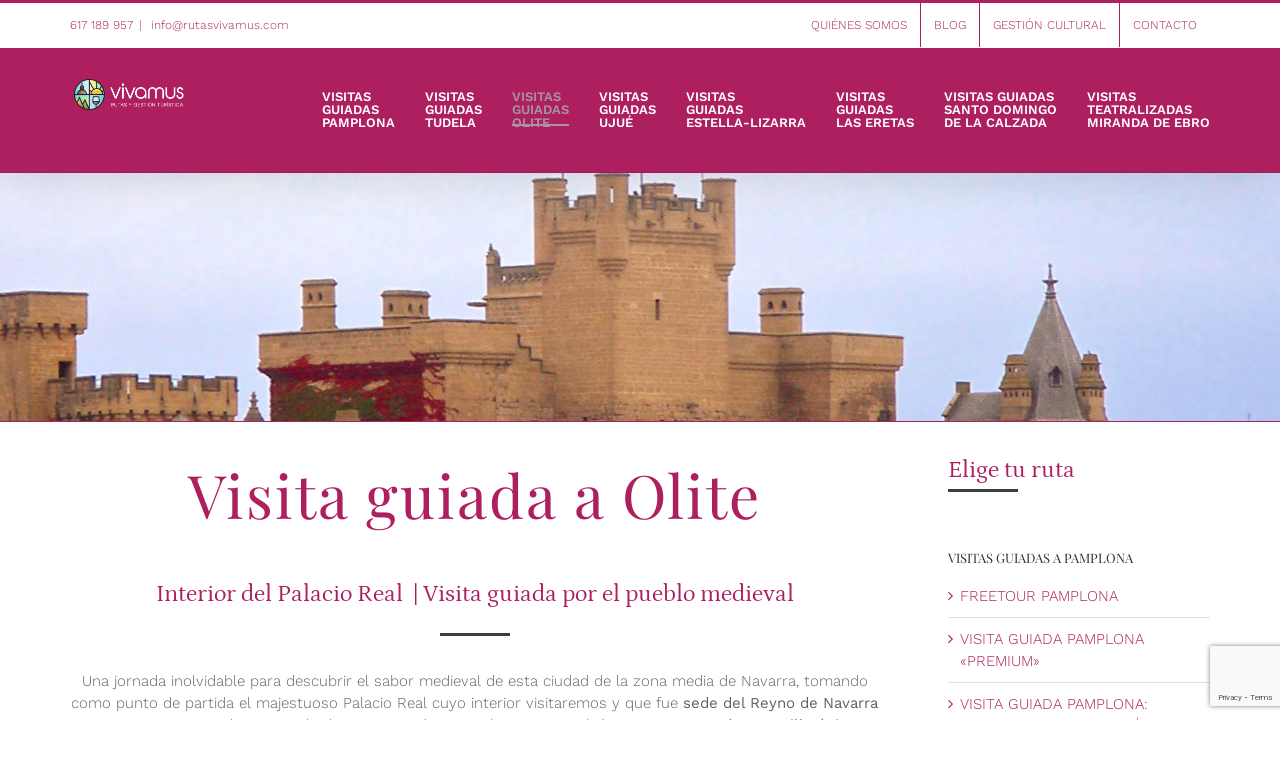

--- FILE ---
content_type: text/html; charset=UTF-8
request_url: https://www.rutasvivamus.com/rutas/visita-guiada-a-olite/?portfolioCats=45
body_size: 27614
content:

<!DOCTYPE html>
<html class="avada-html-layout-wide avada-html-header-position-top" lang="es" prefix="og: http://ogp.me/ns# fb: http://ogp.me/ns/fb#" prefix="og: https://ogp.me/ns#">
<head>
	<meta http-equiv="X-UA-Compatible" content="IE=edge" />
	<meta http-equiv="Content-Type" content="text/html; charset=utf-8"/>
	<meta name="viewport" content="width=device-width, initial-scale=1" />
		<style>img:is([sizes="auto" i], [sizes^="auto," i]) { contain-intrinsic-size: 3000px 1500px }</style>
	<script src="https://mrplan.io/experiencias/lib/jquery/lib/jquery-3.5.1.min.js"></script><script src="https://mrplan.io/experiencias/lib/jquery/jquery-ui-1.12.1.custom/jquery-ui.min.js"></script><script>var iCl = jQuery.noConflict();</script>
<!-- Optimización para motores de búsqueda de Rank Math -  https://rankmath.com/ -->
<title>VISITA GUIADA AL CASTILLO DE OLITE | VIVAMUS</title>
<meta name="description" content="Visita guiada con Rutas Vivamus a Olite; disfruta de uno de los castillos más bellos de Europa y del sabor medieval de esta villa única de Navarra."/>
<meta name="robots" content="follow, index, max-snippet:-1, max-video-preview:-1, max-image-preview:large"/>
<link rel="canonical" href="https://www.rutasvivamus.com/rutas/visita-guiada-a-olite/" />
<meta property="og:locale" content="es_ES" />
<meta property="og:type" content="article" />
<meta property="og:title" content="VISITA GUIADA AL CASTILLO DE OLITE | VIVAMUS" />
<meta property="og:description" content="Visita guiada con Rutas Vivamus a Olite; disfruta de uno de los castillos más bellos de Europa y del sabor medieval de esta villa única de Navarra." />
<meta property="og:url" content="https://www.rutasvivamus.com/rutas/visita-guiada-a-olite/" />
<meta property="og:site_name" content="Rutas Vivamus" />
<meta property="og:updated_time" content="2023-03-15T10:49:32+01:00" />
<meta property="og:image" content="https://www.rutasvivamus.com/wp-content/uploads/2021/11/visitaguiadaolitereservaonline.jpg" />
<meta property="og:image:secure_url" content="https://www.rutasvivamus.com/wp-content/uploads/2021/11/visitaguiadaolitereservaonline.jpg" />
<meta property="og:image:width" content="800" />
<meta property="og:image:height" content="530" />
<meta property="og:image:alt" content="Reservas on line visitas Olite" />
<meta property="og:image:type" content="image/jpeg" />
<meta name="twitter:card" content="summary_large_image" />
<meta name="twitter:title" content="VISITA GUIADA AL CASTILLO DE OLITE | VIVAMUS" />
<meta name="twitter:description" content="Visita guiada con Rutas Vivamus a Olite; disfruta de uno de los castillos más bellos de Europa y del sabor medieval de esta villa única de Navarra." />
<meta name="twitter:image" content="https://www.rutasvivamus.com/wp-content/uploads/2021/11/visitaguiadaolitereservaonline.jpg" />
<!-- /Plugin Rank Math WordPress SEO -->

<link rel='dns-prefetch' href='//mrplan.io' />
<link rel='dns-prefetch' href='//www.googletagmanager.com' />
<link rel='dns-prefetch' href='//use.fontawesome.com' />
<link rel="alternate" type="application/rss+xml" title="VIVAMUS &raquo; Feed" href="https://www.rutasvivamus.com/feed/" />
<link rel="alternate" type="application/rss+xml" title="VIVAMUS &raquo; Feed de los comentarios" href="https://www.rutasvivamus.com/comments/feed/" />
<link rel="alternate" type="text/calendar" title="VIVAMUS &raquo; iCal Feed" href="https://www.rutasvivamus.com/events/?ical=1" />
					<link rel="shortcut icon" href="https://www.rutasvivamus.com/wp-content/uploads/2020/03/favicon.png" type="image/x-icon" />
		
					<!-- Apple Touch Icon -->
			<link rel="apple-touch-icon" sizes="180x180" href="https://www.rutasvivamus.com/wp-content/uploads/2020/03/favicon.png">
		
					<!-- Android Icon -->
			<link rel="icon" sizes="192x192" href="https://www.rutasvivamus.com/wp-content/uploads/2020/03/favicon.png">
		
					<!-- MS Edge Icon -->
			<meta name="msapplication-TileImage" content="https://www.rutasvivamus.com/wp-content/uploads/2020/03/favicon.png">
				<link rel="alternate" type="application/rss+xml" title="VIVAMUS &raquo; Comentario VISITA GUIADA A OLITE del feed" href="https://www.rutasvivamus.com/rutas/visita-guiada-a-olite/feed/" />
					<meta name="description" content="Visita guiada a Olite 
Interior del Palacio Real  | Visita guiada por el pueblo medieval  
Una jornada inolvidable para descubrir el sabor medieval de esta ciudad de la zona media de Navarra, tomando como punto de partida el majestuoso Palacio Real cuyo interior visitaremos y que"/>
				
		<meta property="og:locale" content="es_ES"/>
		<meta property="og:type" content="article"/>
		<meta property="og:site_name" content="VIVAMUS"/>
		<meta property="og:title" content="VISITA GUIADA AL CASTILLO DE OLITE | VIVAMUS"/>
				<meta property="og:description" content="Visita guiada a Olite 
Interior del Palacio Real  | Visita guiada por el pueblo medieval  
Una jornada inolvidable para descubrir el sabor medieval de esta ciudad de la zona media de Navarra, tomando como punto de partida el majestuoso Palacio Real cuyo interior visitaremos y que"/>
				<meta property="og:url" content="https://www.rutasvivamus.com/rutas/visita-guiada-a-olite/"/>
													<meta property="article:modified_time" content="2023-03-15T09:49:32+01:00"/>
											<meta property="og:image" content="https://www.rutasvivamus.com/wp-content/uploads/2021/11/visitaguiadaolitereservaonline.jpg"/>
		<meta property="og:image:width" content="800"/>
		<meta property="og:image:height" content="530"/>
		<meta property="og:image:type" content="image/jpeg"/>
				<link rel='stylesheet' id='booked-tooltipster-css' href='https://www.rutasvivamus.com/wp-content/plugins/booked/assets/js/tooltipster/css/tooltipster.css?ver=3.3.0' type='text/css' media='all' />
<link rel='stylesheet' id='booked-tooltipster-theme-css' href='https://www.rutasvivamus.com/wp-content/plugins/booked/assets/js/tooltipster/css/themes/tooltipster-light.css?ver=3.3.0' type='text/css' media='all' />
<link rel='stylesheet' id='booked-animations-css' href='https://www.rutasvivamus.com/wp-content/plugins/booked/assets/css/animations.css?ver=2.4.3' type='text/css' media='all' />
<link rel='stylesheet' id='booked-css-css' href='https://www.rutasvivamus.com/wp-content/plugins/booked/dist/booked.css?ver=2.4.3' type='text/css' media='all' />
<style id='booked-css-inline-css' type='text/css'>
#ui-datepicker-div.booked_custom_date_picker table.ui-datepicker-calendar tbody td a.ui-state-active,#ui-datepicker-div.booked_custom_date_picker table.ui-datepicker-calendar tbody td a.ui-state-active:hover,body #booked-profile-page input[type=submit].button-primary:hover,body .booked-list-view button.button:hover, body .booked-list-view input[type=submit].button-primary:hover,body div.booked-calendar input[type=submit].button-primary:hover,body .booked-modal input[type=submit].button-primary:hover,body div.booked-calendar .bc-head,body div.booked-calendar .bc-head .bc-col,body div.booked-calendar .booked-appt-list .timeslot .timeslot-people button:hover,body #booked-profile-page .booked-profile-header,body #booked-profile-page .booked-tabs li.active a,body #booked-profile-page .booked-tabs li.active a:hover,body #booked-profile-page .appt-block .google-cal-button > a:hover,#ui-datepicker-div.booked_custom_date_picker .ui-datepicker-header{ background:#b76603 !important; }body #booked-profile-page input[type=submit].button-primary:hover,body div.booked-calendar input[type=submit].button-primary:hover,body .booked-list-view button.button:hover, body .booked-list-view input[type=submit].button-primary:hover,body .booked-modal input[type=submit].button-primary:hover,body div.booked-calendar .bc-head .bc-col,body div.booked-calendar .booked-appt-list .timeslot .timeslot-people button:hover,body #booked-profile-page .booked-profile-header,body #booked-profile-page .appt-block .google-cal-button > a:hover{ border-color:#b76603 !important; }body div.booked-calendar .bc-row.days,body div.booked-calendar .bc-row.days .bc-col,body .booked-calendarSwitcher.calendar,body #booked-profile-page .booked-tabs,#ui-datepicker-div.booked_custom_date_picker table.ui-datepicker-calendar thead,#ui-datepicker-div.booked_custom_date_picker table.ui-datepicker-calendar thead th{ background:#b59103 !important; }body div.booked-calendar .bc-row.days .bc-col,body #booked-profile-page .booked-tabs{ border-color:#b59103 !important; }#ui-datepicker-div.booked_custom_date_picker table.ui-datepicker-calendar tbody td.ui-datepicker-today a,#ui-datepicker-div.booked_custom_date_picker table.ui-datepicker-calendar tbody td.ui-datepicker-today a:hover,body #booked-profile-page input[type=submit].button-primary,body div.booked-calendar input[type=submit].button-primary,body .booked-list-view button.button, body .booked-list-view input[type=submit].button-primary,body .booked-list-view button.button, body .booked-list-view input[type=submit].button-primary,body .booked-modal input[type=submit].button-primary,body div.booked-calendar .booked-appt-list .timeslot .timeslot-people button,body #booked-profile-page .booked-profile-appt-list .appt-block.approved .status-block,body #booked-profile-page .appt-block .google-cal-button > a,body .booked-modal p.booked-title-bar,body div.booked-calendar .bc-col:hover .date span,body .booked-list-view a.booked_list_date_picker_trigger.booked-dp-active,body .booked-list-view a.booked_list_date_picker_trigger.booked-dp-active:hover,.booked-ms-modal .booked-book-appt,body #booked-profile-page .booked-tabs li a .counter{ background:#b76603; }body #booked-profile-page input[type=submit].button-primary,body div.booked-calendar input[type=submit].button-primary,body .booked-list-view button.button, body .booked-list-view input[type=submit].button-primary,body .booked-list-view button.button, body .booked-list-view input[type=submit].button-primary,body .booked-modal input[type=submit].button-primary,body #booked-profile-page .appt-block .google-cal-button > a,body div.booked-calendar .booked-appt-list .timeslot .timeslot-people button,body .booked-list-view a.booked_list_date_picker_trigger.booked-dp-active,body .booked-list-view a.booked_list_date_picker_trigger.booked-dp-active:hover{ border-color:#b76603; }body .booked-modal .bm-window p i.fa,body .booked-modal .bm-window a,body .booked-appt-list .booked-public-appointment-title,body .booked-modal .bm-window p.appointment-title,.booked-ms-modal.visible:hover .booked-book-appt{ color:#b76603; }.booked-appt-list .timeslot.has-title .booked-public-appointment-title { color:inherit; }
</style>
<link rel='stylesheet' id='font-awesome-official-css' href='https://use.fontawesome.com/releases/v6.4.0/css/all.css' type='text/css' media='all' integrity="sha384-iw3OoTErCYJJB9mCa8LNS2hbsQ7M3C0EpIsO/H5+EGAkPGc6rk+V8i04oW/K5xq0" crossorigin="anonymous" />
<link rel='stylesheet' id='wprevpro_w3-css' href='https://www.rutasvivamus.com/wp-content/plugins/wp-review-slider-pro/public/css/wprevpro_w3_min.css?ver=12.4.4_1' type='text/css' media='all' />
<link rel='stylesheet' id='mrplan_estilos_motor-css' href='https://www.rutasvivamus.com/wp-content/plugins/misterplan/assets/css/motor.min.css?ver=6.8.3' type='text/css' media='all' />
<link rel='stylesheet' id='fusion-dynamic-css-css' href='https://www.rutasvivamus.com/wp-content/uploads/fusion-styles/61b3bc9aeb022ad96bad05cfeae005f4.min.css?ver=3.12.2' type='text/css' media='all' />
<link rel='stylesheet' id='font-awesome-official-v4shim-css' href='https://use.fontawesome.com/releases/v6.4.0/css/v4-shims.css' type='text/css' media='all' integrity="sha384-TjXU13dTMPo+5ZlOUI1IGXvpmajjoetPqbUJqTx+uZ1bGwylKHNEItuVe/mg/H6l" crossorigin="anonymous" />
<script type="text/javascript" src="https://mrplan.io/experiencias/lib/jquery/lib/jquery-3.5.1.min.js" id="jquery-js"></script>

<!-- Fragmento de código de la etiqueta de Google (gtag.js) añadida por Site Kit -->
<!-- Fragmento de código de Google Analytics añadido por Site Kit -->
<script type="text/javascript" src="https://www.googletagmanager.com/gtag/js?id=G-E5VNPESMCK" id="google_gtagjs-js" async></script>
<script type="text/javascript" id="google_gtagjs-js-after">
/* <![CDATA[ */
window.dataLayer = window.dataLayer || [];function gtag(){dataLayer.push(arguments);}
gtag("set","linker",{"domains":["www.rutasvivamus.com"]});
gtag("js", new Date());
gtag("set", "developer_id.dZTNiMT", true);
gtag("config", "G-E5VNPESMCK");
/* ]]> */
</script>
<script type="text/javascript" src="https://www.rutasvivamus.com/wp-content/plugins/wp-review-slider-pro/public/js/wprs-combined.min.js?ver=12.4.4_1" id="wp-review-slider-pro_unslider_comb-min-js"></script>
<script type="text/javascript" id="wp-review-slider-pro_plublic-min-js-extra">
/* <![CDATA[ */
var wprevpublicjs_script_vars = {"wpfb_nonce":"1fbb743e03","wpfb_ajaxurl":"https:\/\/www.rutasvivamus.com\/wp-admin\/admin-ajax.php","wprevpluginsurl":"https:\/\/www.rutasvivamus.com\/wp-content\/plugins\/wp-review-slider-pro","page_id":"2012"};
/* ]]> */
</script>
<script type="text/javascript" src="https://www.rutasvivamus.com/wp-content/plugins/wp-review-slider-pro/public/js/wprev-public.min.js?ver=12.4.4_1" id="wp-review-slider-pro_plublic-min-js"></script>
<script type="text/javascript" src="https://mrplan.io/experiencias/lib/jquery/jquery-ui-1.12.1.custom/jquery-ui.min.js" id="jquery-ui-js"></script>
<link rel="https://api.w.org/" href="https://www.rutasvivamus.com/wp-json/" /><link rel="alternate" title="JSON" type="application/json" href="https://www.rutasvivamus.com/wp-json/wp/v2/avada_portfolio/2012" /><link rel="EditURI" type="application/rsd+xml" title="RSD" href="https://www.rutasvivamus.com/xmlrpc.php?rsd" />
<meta name="generator" content="WordPress 6.8.3" />
<link rel='shortlink' href='https://www.rutasvivamus.com/?p=2012' />
<link rel="alternate" title="oEmbed (JSON)" type="application/json+oembed" href="https://www.rutasvivamus.com/wp-json/oembed/1.0/embed?url=https%3A%2F%2Fwww.rutasvivamus.com%2Frutas%2Fvisita-guiada-a-olite%2F" />
<link rel="alternate" title="oEmbed (XML)" type="text/xml+oembed" href="https://www.rutasvivamus.com/wp-json/oembed/1.0/embed?url=https%3A%2F%2Fwww.rutasvivamus.com%2Frutas%2Fvisita-guiada-a-olite%2F&#038;format=xml" />
<meta name="generator" content="Site Kit by Google 1.158.0" /><meta name="tec-api-version" content="v1"><meta name="tec-api-origin" content="https://www.rutasvivamus.com"><link rel="alternate" href="https://www.rutasvivamus.com/wp-json/tribe/events/v1/" /><style type="text/css" id="css-fb-visibility">@media screen and (max-width: 640px){.fusion-no-small-visibility{display:none !important;}body .sm-text-align-center{text-align:center !important;}body .sm-text-align-left{text-align:left !important;}body .sm-text-align-right{text-align:right !important;}body .sm-flex-align-center{justify-content:center !important;}body .sm-flex-align-flex-start{justify-content:flex-start !important;}body .sm-flex-align-flex-end{justify-content:flex-end !important;}body .sm-mx-auto{margin-left:auto !important;margin-right:auto !important;}body .sm-ml-auto{margin-left:auto !important;}body .sm-mr-auto{margin-right:auto !important;}body .fusion-absolute-position-small{position:absolute;top:auto;width:100%;}.awb-sticky.awb-sticky-small{ position: sticky; top: var(--awb-sticky-offset,0); }}@media screen and (min-width: 641px) and (max-width: 1024px){.fusion-no-medium-visibility{display:none !important;}body .md-text-align-center{text-align:center !important;}body .md-text-align-left{text-align:left !important;}body .md-text-align-right{text-align:right !important;}body .md-flex-align-center{justify-content:center !important;}body .md-flex-align-flex-start{justify-content:flex-start !important;}body .md-flex-align-flex-end{justify-content:flex-end !important;}body .md-mx-auto{margin-left:auto !important;margin-right:auto !important;}body .md-ml-auto{margin-left:auto !important;}body .md-mr-auto{margin-right:auto !important;}body .fusion-absolute-position-medium{position:absolute;top:auto;width:100%;}.awb-sticky.awb-sticky-medium{ position: sticky; top: var(--awb-sticky-offset,0); }}@media screen and (min-width: 1025px){.fusion-no-large-visibility{display:none !important;}body .lg-text-align-center{text-align:center !important;}body .lg-text-align-left{text-align:left !important;}body .lg-text-align-right{text-align:right !important;}body .lg-flex-align-center{justify-content:center !important;}body .lg-flex-align-flex-start{justify-content:flex-start !important;}body .lg-flex-align-flex-end{justify-content:flex-end !important;}body .lg-mx-auto{margin-left:auto !important;margin-right:auto !important;}body .lg-ml-auto{margin-left:auto !important;}body .lg-mr-auto{margin-right:auto !important;}body .fusion-absolute-position-large{position:absolute;top:auto;width:100%;}.awb-sticky.awb-sticky-large{ position: sticky; top: var(--awb-sticky-offset,0); }}</style>
<!-- Metaetiquetas de Google AdSense añadidas por Site Kit -->
<meta name="google-adsense-platform-account" content="ca-host-pub-2644536267352236">
<meta name="google-adsense-platform-domain" content="sitekit.withgoogle.com">
<!-- Acabar con las metaetiquetas de Google AdSense añadidas por Site Kit -->
<script type="text/javascript" id="google_gtagjs" src="https://www.googletagmanager.com/gtag/js?id=G-VQ1VDWDVGC" async="async"></script>
<script type="text/javascript" id="google_gtagjs-inline">
/* <![CDATA[ */
window.dataLayer = window.dataLayer || [];function gtag(){dataLayer.push(arguments);}gtag('js', new Date());gtag('config', 'G-VQ1VDWDVGC', {} );
/* ]]> */
</script>
		<script type="text/javascript">
			var doc = document.documentElement;
			doc.setAttribute( 'data-useragent', navigator.userAgent );
		</script>
		
	</head>

<body data-rsssl=1 class="wp-singular avada_portfolio-template-default single single-avada_portfolio postid-2012 single-format-standard wp-theme-Avada wp-child-theme-rutasvivamus tribe-no-js has-sidebar fusion-image-hovers fusion-pagination-sizing fusion-button_type-flat fusion-button_span-no fusion-button_gradient-linear avada-image-rollover-circle-no avada-image-rollover-yes avada-image-rollover-direction-fade fusion-body ltr no-mobile-sticky-header no-mobile-slidingbar no-mobile-totop avada-has-rev-slider-styles fusion-disable-outline fusion-sub-menu-fade mobile-logo-pos-left layout-wide-mode avada-has-boxed-modal-shadow- layout-scroll-offset-full avada-has-zero-margin-offset-top fusion-top-header menu-text-align-center mobile-menu-design-flyout fusion-show-pagination-text fusion-header-layout-v2 avada-responsive avada-footer-fx-none avada-menu-highlight-style-bottombar fusion-search-form-classic fusion-main-menu-search-dropdown fusion-avatar-square avada-dropdown-styles avada-blog-layout-large avada-blog-archive-layout-large avada-ec-not-100-width avada-ec-meta-layout-below_content avada-header-shadow-yes avada-menu-icon-position-left avada-has-megamenu-shadow avada-has-mainmenu-dropdown-divider avada-has-breadcrumb-mobile-hidden avada-has-pagetitlebar-retina-bg-image avada-has-titlebar-bar_and_content avada-header-border-color-full-transparent avada-has-transparent-grid-sep-color avada-has-transparent-timeline_color avada-has-pagination-width_height avada-flyout-menu-direction-fade avada-ec-views-v2" data-awb-post-id="2012">
		<a class="skip-link screen-reader-text" href="#content">Saltar al contenido</a>

	<div id="boxed-wrapper">
		
		<div id="wrapper" class="fusion-wrapper">
			<div id="home" style="position:relative;top:-1px;"></div>
							
					
			<header class="fusion-header-wrapper fusion-header-shadow">
				<div class="fusion-header-v2 fusion-logo-alignment fusion-logo-left fusion-sticky-menu- fusion-sticky-logo-1 fusion-mobile-logo-1  fusion-mobile-menu-design-flyout fusion-header-has-flyout-menu">
					
<div class="fusion-secondary-header">
	<div class="fusion-row">
					<div class="fusion-alignleft">
				<div class="fusion-contact-info"><span class="fusion-contact-info-phone-number">617 189 957</span><span class="fusion-header-separator">|</span><span class="fusion-contact-info-email-address"><a href="mailto: &#105;n&#102;o&#64;&#114;&#117;t&#97;sv&#105;v&#97;m&#117;&#115;.c&#111;m"> &#105;n&#102;o&#64;&#114;&#117;t&#97;sv&#105;v&#97;m&#117;&#115;.c&#111;m</a></span></div>			</div>
							<div class="fusion-alignright">
				<nav class="fusion-secondary-menu" role="navigation" aria-label="Menú secundario"><ul id="menu-superior" class="menu"><li  id="menu-item-779"  class="menu-item menu-item-type-post_type menu-item-object-page menu-item-779"  data-item-id="779"><a  href="https://www.rutasvivamus.com/quienes-somos/" class="fusion-bottombar-highlight"><span class="menu-text">QUIÉNES SOMOS</span></a></li><li  id="menu-item-1741"  class="menu-item menu-item-type-post_type menu-item-object-page menu-item-1741"  data-item-id="1741"><a  href="https://www.rutasvivamus.com/blog/" class="fusion-bottombar-highlight"><span class="menu-text">BLOG</span></a></li><li  id="menu-item-1742"  class="menu-item menu-item-type-post_type menu-item-object-page menu-item-1742"  data-item-id="1742"><a  href="https://www.rutasvivamus.com/gestion-cultural/" class="fusion-bottombar-highlight"><span class="menu-text">GESTIÓN CULTURAL</span></a></li><li  id="menu-item-780"  class="menu-item menu-item-type-post_type menu-item-object-page menu-item-780"  data-item-id="780"><a  href="https://www.rutasvivamus.com/contacto/" class="fusion-bottombar-highlight"><span class="menu-text">CONTACTO</span></a></li></ul></nav><nav class="fusion-mobile-nav-holder fusion-mobile-menu-text-align-left" aria-label="Menú movil secundario"></nav>			</div>
			</div>
</div>
<div class="fusion-header-sticky-height"></div>
<div class="fusion-header">
	<div class="fusion-row">
					<div class="fusion-header-has-flyout-menu-content">
					<div class="fusion-logo" data-margin-top="31px" data-margin-bottom="31px" data-margin-left="0px" data-margin-right="0px">
			<a class="fusion-logo-link"  href="https://www.rutasvivamus.com/" >

						<!-- standard logo -->
			<img src="https://www.rutasvivamus.com/wp-content/uploads/2020/01/vivamus_logo-blanco.png" srcset="https://www.rutasvivamus.com/wp-content/uploads/2020/01/vivamus_logo-blanco.png 1x, https://www.rutasvivamus.com/wp-content/uploads/2020/01/vivamus_logo-blanco.png 2x" width="235" height="61" style="max-height:61px;height:auto;" alt="VIVAMUS Logo" data-retina_logo_url="https://www.rutasvivamus.com/wp-content/uploads/2020/01/vivamus_logo-blanco.png" class="fusion-standard-logo" />

											<!-- mobile logo -->
				<img src="https://www.rutasvivamus.com/wp-content/uploads/2020/01/vivamus_logo-blanco.png" srcset="https://www.rutasvivamus.com/wp-content/uploads/2020/01/vivamus_logo-blanco.png 1x, https://www.rutasvivamus.com/wp-content/uploads/2020/01/vivamus_logo-blanco.png 2x" width="235" height="61" style="max-height:61px;height:auto;" alt="VIVAMUS Logo" data-retina_logo_url="https://www.rutasvivamus.com/wp-content/uploads/2020/01/vivamus_logo-blanco.png" class="fusion-mobile-logo" />
			
											<!-- sticky header logo -->
				<img src="https://www.rutasvivamus.com/wp-content/uploads/2020/01/vivamus_logo-blanco.png" srcset="https://www.rutasvivamus.com/wp-content/uploads/2020/01/vivamus_logo-blanco.png 1x, https://www.rutasvivamus.com/wp-content/uploads/2020/01/vivamus_logo-blanco.png 2x" width="235" height="61" style="max-height:61px;height:auto;" alt="VIVAMUS Logo" data-retina_logo_url="https://www.rutasvivamus.com/wp-content/uploads/2020/01/vivamus_logo-blanco.png" class="fusion-sticky-logo" />
					</a>
		</div>		<nav class="fusion-main-menu" aria-label="Menú principal"><ul id="menu-principal" class="fusion-menu"><li  id="menu-item-3071"  class="menu-item menu-item-type-post_type menu-item-object-page menu-item-has-children menu-item-3071 fusion-dropdown-menu"  data-item-id="3071"><a  href="https://www.rutasvivamus.com/visitas-guiadas-pamplona/" class="fusion-bottombar-highlight"><span class="menu-text">VISITAS </br>GUIADAS </br>PAMPLONA</span></a><ul class="sub-menu"><li  id="menu-item-2516"  class="menu-item menu-item-type-post_type menu-item-object-avada_portfolio menu-item-2516 fusion-dropdown-submenu" ><a  href="https://www.rutasvivamus.com/rutas/freetour-pamplona/" class="fusion-bottombar-highlight"><span>FREETOUR PAMPLONA</span></a></li><li  id="menu-item-2521"  class="menu-item menu-item-type-post_type menu-item-object-avada_portfolio menu-item-2521 fusion-dropdown-submenu" ><a  href="https://www.rutasvivamus.com/rutas/pamplona-al-completo/" class="fusion-bottombar-highlight"><span>VISITA GUIADA PAMPLONA PREMIUM</span></a></li><li  id="menu-item-2520"  class="menu-item menu-item-type-post_type menu-item-object-avada_portfolio menu-item-2520 fusion-dropdown-submenu" ><a  href="https://www.rutasvivamus.com/rutas/pamplona-historia-y-gastronomia/" class="fusion-bottombar-highlight"><span>VISITA GUIADA PAMPLONA: HISTORIA Y GASTRONOMÍA</span></a></li></ul></li><li  id="menu-item-5876"  class="menu-item menu-item-type-custom menu-item-object-custom menu-item-5876"  data-item-id="5876"><a  href="https://www.rutasvivamus.com/rutas/visitas-guiadas-tudela/" class="fusion-bottombar-highlight"><span class="menu-text">VISITAS </br>GUIADAS </br>TUDELA</span></a></li><li  id="menu-item-2189"  class="menu-item menu-item-type-post_type menu-item-object-page current-menu-ancestor current-menu-parent current_page_parent current_page_ancestor menu-item-has-children menu-item-2189 fusion-dropdown-menu"  data-item-id="2189"><a  href="https://www.rutasvivamus.com/visitas-guiadas-olite/" class="fusion-bottombar-highlight"><span class="menu-text">VISITAS </br>GUIADAS</br> OLITE</span></a><ul class="sub-menu"><li  id="menu-item-2518"  class="menu-item menu-item-type-post_type menu-item-object-avada_portfolio current-menu-item menu-item-2518 fusion-dropdown-submenu" ><a  href="https://www.rutasvivamus.com/rutas/visita-guiada-a-olite/" class="fusion-bottombar-highlight"><span>VISITA GUIADA CASTILLO DE OLITE Y PUEBLO</span></a></li><li  id="menu-item-2523"  class="menu-item menu-item-type-post_type menu-item-object-avada_portfolio menu-item-2523 fusion-dropdown-submenu" ><a  href="https://www.rutasvivamus.com/rutas/navarra-medieval-olite-ujue-artajona/" class="fusion-bottombar-highlight"><span>RUTA NAVARRA MEDIEVAL: OLITE, UJUÉ, ARTAJONA</span></a></li></ul></li><li  id="menu-item-2192"  class="menu-item menu-item-type-post_type menu-item-object-page menu-item-2192"  data-item-id="2192"><a  href="https://www.rutasvivamus.com/visitas-guiadas-ujue/" class="fusion-bottombar-highlight"><span class="menu-text">VISITAS </br>GUIADAS</br> UJUÉ</span></a></li><li  id="menu-item-5911"  class="menu-item menu-item-type-custom menu-item-object-custom menu-item-5911"  data-item-id="5911"><a  href="https://www.rutasvivamus.com/rutas/visita-guiada-a-estella-solo-grupos/" class="fusion-bottombar-highlight"><span class="menu-text">VISITAS </br>GUIADAS </br>ESTELLA-LIZARRA</span></a></li><li  id="menu-item-2218"  class="menu-item menu-item-type-custom menu-item-object-custom menu-item-2218"  data-item-id="2218"><a  href="https://www.rutasvivamus.com/rutas/visita-guiada-yacimiento-museo-las-eretas/" class="fusion-bottombar-highlight"><span class="menu-text">VISITAS </br>GUIADAS </br>LAS ERETAS</span></a></li><li  id="menu-item-5960"  class="menu-item menu-item-type-custom menu-item-object-custom menu-item-5960"  data-item-id="5960"><a  href="https://www.rutasvivamus.com/rutas/visita-guiada-santo-domingo-de-la-calzada/" class="fusion-bottombar-highlight"><span class="menu-text">VISITAS GUIADAS </br>SANTO DOMINGO </br>DE LA CALZADA</span></a></li><li  id="menu-item-6051"  class="menu-item menu-item-type-post_type menu-item-object-avada_portfolio menu-item-6051"  data-item-id="6051"><a  href="https://www.rutasvivamus.com/rutas/visitas-teatralizadas-un-paseo-por-la-miranda-antigua/" class="fusion-bottombar-highlight"><span class="menu-text">VISITAS </br>TEATRALIZADAS</br> MIRANDA DE EBRO</span></a></li></ul></nav><div class="fusion-mobile-navigation"><ul id="menu-principal-1" class="fusion-mobile-menu"><li   class="menu-item menu-item-type-post_type menu-item-object-page menu-item-has-children menu-item-3071 fusion-dropdown-menu"  data-item-id="3071"><a  href="https://www.rutasvivamus.com/visitas-guiadas-pamplona/" class="fusion-bottombar-highlight"><span class="menu-text">VISITAS </br>GUIADAS </br>PAMPLONA</span></a><ul class="sub-menu"><li   class="menu-item menu-item-type-post_type menu-item-object-avada_portfolio menu-item-2516 fusion-dropdown-submenu" ><a  href="https://www.rutasvivamus.com/rutas/freetour-pamplona/" class="fusion-bottombar-highlight"><span>FREETOUR PAMPLONA</span></a></li><li   class="menu-item menu-item-type-post_type menu-item-object-avada_portfolio menu-item-2521 fusion-dropdown-submenu" ><a  href="https://www.rutasvivamus.com/rutas/pamplona-al-completo/" class="fusion-bottombar-highlight"><span>VISITA GUIADA PAMPLONA PREMIUM</span></a></li><li   class="menu-item menu-item-type-post_type menu-item-object-avada_portfolio menu-item-2520 fusion-dropdown-submenu" ><a  href="https://www.rutasvivamus.com/rutas/pamplona-historia-y-gastronomia/" class="fusion-bottombar-highlight"><span>VISITA GUIADA PAMPLONA: HISTORIA Y GASTRONOMÍA</span></a></li></ul></li><li   class="menu-item menu-item-type-custom menu-item-object-custom menu-item-5876"  data-item-id="5876"><a  href="https://www.rutasvivamus.com/rutas/visitas-guiadas-tudela/" class="fusion-bottombar-highlight"><span class="menu-text">VISITAS </br>GUIADAS </br>TUDELA</span></a></li><li   class="menu-item menu-item-type-post_type menu-item-object-page current-menu-ancestor current-menu-parent current_page_parent current_page_ancestor menu-item-has-children menu-item-2189 fusion-dropdown-menu"  data-item-id="2189"><a  href="https://www.rutasvivamus.com/visitas-guiadas-olite/" class="fusion-bottombar-highlight"><span class="menu-text">VISITAS </br>GUIADAS</br> OLITE</span></a><ul class="sub-menu"><li   class="menu-item menu-item-type-post_type menu-item-object-avada_portfolio current-menu-item menu-item-2518 fusion-dropdown-submenu" ><a  href="https://www.rutasvivamus.com/rutas/visita-guiada-a-olite/" class="fusion-bottombar-highlight"><span>VISITA GUIADA CASTILLO DE OLITE Y PUEBLO</span></a></li><li   class="menu-item menu-item-type-post_type menu-item-object-avada_portfolio menu-item-2523 fusion-dropdown-submenu" ><a  href="https://www.rutasvivamus.com/rutas/navarra-medieval-olite-ujue-artajona/" class="fusion-bottombar-highlight"><span>RUTA NAVARRA MEDIEVAL: OLITE, UJUÉ, ARTAJONA</span></a></li></ul></li><li   class="menu-item menu-item-type-post_type menu-item-object-page menu-item-2192"  data-item-id="2192"><a  href="https://www.rutasvivamus.com/visitas-guiadas-ujue/" class="fusion-bottombar-highlight"><span class="menu-text">VISITAS </br>GUIADAS</br> UJUÉ</span></a></li><li   class="menu-item menu-item-type-custom menu-item-object-custom menu-item-5911"  data-item-id="5911"><a  href="https://www.rutasvivamus.com/rutas/visita-guiada-a-estella-solo-grupos/" class="fusion-bottombar-highlight"><span class="menu-text">VISITAS </br>GUIADAS </br>ESTELLA-LIZARRA</span></a></li><li   class="menu-item menu-item-type-custom menu-item-object-custom menu-item-2218"  data-item-id="2218"><a  href="https://www.rutasvivamus.com/rutas/visita-guiada-yacimiento-museo-las-eretas/" class="fusion-bottombar-highlight"><span class="menu-text">VISITAS </br>GUIADAS </br>LAS ERETAS</span></a></li><li   class="menu-item menu-item-type-custom menu-item-object-custom menu-item-5960"  data-item-id="5960"><a  href="https://www.rutasvivamus.com/rutas/visita-guiada-santo-domingo-de-la-calzada/" class="fusion-bottombar-highlight"><span class="menu-text">VISITAS GUIADAS </br>SANTO DOMINGO </br>DE LA CALZADA</span></a></li><li   class="menu-item menu-item-type-post_type menu-item-object-avada_portfolio menu-item-6051"  data-item-id="6051"><a  href="https://www.rutasvivamus.com/rutas/visitas-teatralizadas-un-paseo-por-la-miranda-antigua/" class="fusion-bottombar-highlight"><span class="menu-text">VISITAS </br>TEATRALIZADAS</br> MIRANDA DE EBRO</span></a></li></ul></div><div class="fusion-flyout-menu-icons fusion-flyout-mobile-menu-icons">
	
	
	
				<a class="fusion-flyout-menu-toggle" aria-hidden="true" aria-label="Mostrar/Ocultar menú" href="#">
			<div class="fusion-toggle-icon-line"></div>
			<div class="fusion-toggle-icon-line"></div>
			<div class="fusion-toggle-icon-line"></div>
		</a>
	</div>


<div class="fusion-flyout-menu-bg"></div>

<nav class="fusion-mobile-nav-holder fusion-flyout-menu fusion-flyout-mobile-menu" aria-label="Main Menu Mobile"></nav>

							</div>
			</div>
</div>
				</div>
				<div class="fusion-clearfix"></div>
			</header>
								
							<div id="sliders-container" class="fusion-slider-visibility">
					</div>
				
					
							
			<section class="avada-page-titlebar-wrapper" aria-label="Barra de título de la página">
	<div class="fusion-page-title-bar fusion-page-title-bar-breadcrumbs fusion-page-title-bar-left">
		<div class="fusion-page-title-row">
			<div class="fusion-page-title-wrapper">
				<div class="fusion-page-title-captions">

					
					
				</div>

													
			</div>
		</div>
	</div>
</section>

						<main id="main" class="clearfix ">
				<div class="fusion-row" style="">
<section id="content" class=" portfolio-full" style="float: left;">
	
	
					<article id="post-2012" class="post-2012 avada_portfolio type-avada_portfolio status-publish format-standard has-post-thumbnail hentry portfolio_category-olite">

				
						<div class="project-content">
				<span class="entry-title rich-snippet-hidden">VISITA GUIADA A OLITE</span><span class="vcard rich-snippet-hidden"><span class="fn"><a href="https://www.rutasvivamus.com/author/ncencomunicacion/" title="Entradas de ncencomunicacion" rel="author">ncencomunicacion</a></span></span><span class="updated rich-snippet-hidden">2023-03-15T10:49:32+01:00</span>				<div class="project-description post-content" style=" width:100%;">
										<div class="fusion-fullwidth fullwidth-box fusion-builder-row-1 nonhundred-percent-fullwidth non-hundred-percent-height-scrolling" style="--awb-border-radius-top-left:0px;--awb-border-radius-top-right:0px;--awb-border-radius-bottom-right:0px;--awb-border-radius-bottom-left:0px;--awb-padding-top:0px;--awb-padding-bottom:20px;--awb-flex-wrap:wrap;" ><div class="fusion-builder-row fusion-row"><div class="fusion-layout-column fusion_builder_column fusion-builder-column-0 fusion_builder_column_1_1 1_1 fusion-one-full fusion-column-first fusion-column-last" style="--awb-bg-size:cover;"><div class="fusion-column-wrapper fusion-flex-column-wrapper-legacy"><div class="fusion-text fusion-text-1"><h1 style="text-align: center;"><span style="color: #ad1f5f;">Visita guiada a Olite</span></h1>
</div><div class="fusion-text fusion-text-2"><h2 style="text-align: center;">Interior del Palacio Real  | Visita guiada por el pueblo medieval</h2>
</div><div class="fusion-sep-clear"></div><div class="fusion-separator" style="margin-left: auto;margin-right: auto;margin-top:20px;margin-bottom:4%;width:100%;max-width:70px;"><div class="fusion-separator-border sep-single sep-solid" style="--awb-height:20px;--awb-amount:20px;--awb-sep-color:#3d3d3d;border-color:#3d3d3d;border-top-width:3px;"></div></div><div class="fusion-sep-clear"></div><div class="fusion-text fusion-text-3"><p style="text-align: center;">Una jornada inolvidable para descubrir el sabor medieval de esta ciudad de la zona media de Navarra, tomando como punto de partida el majestuoso Palacio Real cuyo interior visitaremos y que fue <strong>sede del Reyno de Navarra </strong>y presenta un excelente estado de conservación. Descubriremos también <strong>otros tesoros de esta villa única </strong>perdiéndonos por sus <strong>rúas medievales.</strong></p>
</div><div class="fusion-clearfix"></div></div></div></div></div><div class="fusion-fullwidth fullwidth-box fusion-builder-row-2 nonhundred-percent-fullwidth non-hundred-percent-height-scrolling" style="--awb-border-radius-top-left:0px;--awb-border-radius-top-right:0px;--awb-border-radius-bottom-right:0px;--awb-border-radius-bottom-left:0px;--awb-padding-top:10px;--awb-padding-right:20px;--awb-padding-bottom:10px;--awb-padding-left:20px;--awb-background-color:rgba(247,235,249,0.62);--awb-flex-wrap:wrap;" ><div class="fusion-builder-row fusion-row"><div class="fusion-layout-column fusion_builder_column fusion-builder-column-1 fusion_builder_column_1_3 1_3 fusion-one-third fusion-column-first" style="--awb-bg-size:cover;width:33.333333333333%;width:calc(33.333333333333% - ( ( 4% + 4% ) * 0.33333333333333 ) );margin-right: 4%;"><div class="fusion-column-wrapper fusion-column-has-shadow fusion-flex-column-wrapper-legacy"><ul style="--awb-iconcolor:#ad1f5f;--awb-line-height:27.2px;--awb-icon-width:27.2px;--awb-icon-height:27.2px;--awb-icon-margin:11.2px;--awb-content-margin:38.4px;" class="fusion-checklist fusion-checklist-1 fusion-checklist-default type-icons"><li class="fusion-li-item" style=""><span class="icon-wrapper circle-no"><i class="fusion-li-icon fa-clock far" aria-hidden="true"></i></span><div class="fusion-li-item-content">
<p>Duración del tour: 1:30 h.</p>
</div></li><li class="fusion-li-item" style=""><span class="icon-wrapper circle-no"><i class="fusion-li-icon fa-laptop fas" aria-hidden="true"></i></span><div class="fusion-li-item-content">
<p>Sistema de reservas online, consultar disponibilidad y horarios de las visitas guiadas.</p>
</div></li><li class="fusion-li-item" style=""><span class="icon-wrapper circle-no"><i class="fusion-li-icon fa-calendar-check fas" aria-hidden="true"></i></span><div class="fusion-li-item-content"><strong>Consulta disponibilidad de fechas y horarios en el motor de reservas o llámanos al 617 189 957</strong></div></li><li class="fusion-li-item" style=""><span class="icon-wrapper circle-no"><i class="fusion-li-icon fa-users fas" aria-hidden="true"></i></span><div class="fusion-li-item-content">
<p>Grupos hasta 25 personas (grupos más grandes consultar fórmulas en<a href="mailto:info@rutasvivamus.com"> info@rutasvivamus.com</a> o en el 617 189 957)</p>
</div></li></ul><div class="fusion-clearfix"></div></div></div><div class="fusion-layout-column fusion_builder_column fusion-builder-column-2 fusion_builder_column_1_3 1_3 fusion-one-third" style="--awb-bg-size:cover;width:33.333333333333%;width:calc(33.333333333333% - ( ( 4% + 4% ) * 0.33333333333333 ) );margin-right: 4%;"><div class="fusion-column-wrapper fusion-column-has-shadow fusion-flex-column-wrapper-legacy"><ul style="--awb-iconcolor:#ad1f5f;--awb-line-height:27.2px;--awb-icon-width:27.2px;--awb-icon-height:27.2px;--awb-icon-margin:11.2px;--awb-content-margin:38.4px;" class="fusion-checklist fusion-checklist-2 fusion-checklist-default type-icons"><li class="fusion-li-item" style=""><span class="icon-wrapper circle-no"><i class="fusion-li-icon fa-euro-sign fas" aria-hidden="true"></i></span><div class="fusion-li-item-content">
<p>Precio por persona IVA incluido: Adultos 12 €  | Infantil (de 6 a 13 años): 7 €  | Menores de 6 años: Gratis</p>
</div></li><li class="fusion-li-item" style=""><span class="icon-wrapper circle-no"><i class="fusion-li-icon fa-award fas" aria-hidden="true"></i></span><div class="fusion-li-item-content">
<p>Guía Privado (guía oficial de Navarra)</p>
</div></li></ul><div class="fusion-clearfix"></div></div></div><div class="fusion-layout-column fusion_builder_column fusion-builder-column-3 fusion_builder_column_1_3 1_3 fusion-one-third fusion-column-last" style="--awb-bg-size:cover;width:33.333333333333%;width:calc(33.333333333333% - ( ( 4% + 4% ) * 0.33333333333333 ) );"><div class="fusion-column-wrapper fusion-column-has-shadow fusion-flex-column-wrapper-legacy"><ul style="--awb-iconcolor:#ad1f5f;--awb-line-height:27.2px;--awb-icon-width:27.2px;--awb-icon-height:27.2px;--awb-icon-margin:11.2px;--awb-content-margin:38.4px;" class="fusion-checklist fusion-checklist-3 fusion-checklist-default type-icons"><li class="fusion-li-item" style=""><span class="icon-wrapper circle-no"><i class="fusion-li-icon fa-comment-slash fas" aria-hidden="true"></i></span><div class="fusion-li-item-content">
<p style="text-align: left;"><a class="fusion-modal-text-link" data-toggle="modal" data-target=".fusion-modal.cancelacion" href="#">Ver política de cancelación  y devoluciones</a></div></li></ul><div class="fusion-modal modal fade modal-1 cancelacion" tabindex="-1" role="dialog" aria-labelledby="modal-heading-1" aria-hidden="true" style="--awb-border-color:#ebebeb;--awb-background:#f6f6f6;"><div class="modal-dialog modal-lg" role="document"><div class="modal-content fusion-modal-content"><div class="modal-header"><button class="close" type="button" data-dismiss="modal" aria-hidden="true" aria-label="Close">&times;</button><h3 class="modal-title" id="modal-heading-1" data-dismiss="modal" aria-hidden="true">Política de cancelación y devoluciones</h3></div><div class="modal-body fusion-clearfix">POLITICA DE CANCELACIÓN</p>
<ul>
<li>Si cancelas con <strong>menos de 48 horas</strong>, <strong>no se devuelve el precio del servicio contratado.</strong></li>
</ul>
<p>Para cualquier duda o información consúltanos en <a href="mailto:info@rutasvivamus.com">info@rutasvivamus.com</a></p>
<p>DEVOLUCIóN</p>
<p>Si has tenido que cancelar el tour por el motivo que sea y te corresponde una devolución del pago realizado; te la haremos por <strong>transferencia bancaria o reembolso en tarjeta bancaria (si el pago se ha realizado con tarjeta).</strong></p>
<p>Para eso, necesitamos que al enviarnos un email indicando la cancelación del servicio, nos indiques una cuenta bancaria a la que hacer la devolución. Ésta se realizará en el mes siguiente a la fecha de la realización del tour.</div></div></div></div><div class="fusion-clearfix"></div></div></div></div></div><div class="fusion-fullwidth fullwidth-box fusion-builder-row-3 hundred-percent-fullwidth non-hundred-percent-height-scrolling" style="--awb-border-radius-top-left:0px;--awb-border-radius-top-right:0px;--awb-border-radius-bottom-right:0px;--awb-border-radius-bottom-left:0px;--awb-padding-top:20px;--awb-padding-bottom:10px;--awb-flex-wrap:wrap;" ><div class="fusion-builder-row fusion-row"><div class="fusion-layout-column fusion_builder_column fusion-builder-column-4 fusion_builder_column_1_2 1_2 fusion-one-half fusion-column-first" style="--awb-bg-size:cover;width:50%;width:calc(50% - ( ( 4% ) * 0.5 ) );margin-right: 4%;"><div class="fusion-column-wrapper fusion-column-has-shadow fusion-flex-column-wrapper-legacy"><div class="fusion-slider-sc fusion-flexslider-loading flexslider flexslider-hover-type-none" data-slideshow_autoplay="1" data-slideshow_smooth_height="1" data-slideshow_speed="7000" style="max-width:100%;height:100%;"><ul class="slides"><li class="image"><span class="fusion-image-hover-element hover-type-none"><img fetchpriority="high" decoding="async" src="https://www.rutasvivamus.com/wp-content/uploads/2020/02/navarramedieval1.jpg" width="800" height="530" class="wp-image-954" srcset="https://www.rutasvivamus.com/wp-content/uploads/2020/02/navarramedieval1-200x133.jpg 200w, https://www.rutasvivamus.com/wp-content/uploads/2020/02/navarramedieval1-400x265.jpg 400w, https://www.rutasvivamus.com/wp-content/uploads/2020/02/navarramedieval1-600x398.jpg 600w, https://www.rutasvivamus.com/wp-content/uploads/2020/02/navarramedieval1.jpg 800w" sizes="(max-width: 800px) 100vw, 400px" alt="navarramedieval1" title="VISITA GUIADA A OLITE 1"></span></li><li class="image"><span class="fusion-image-hover-element hover-type-none"><img decoding="async" src="https://www.rutasvivamus.com/wp-content/uploads/2020/02/navarramedieval2.jpg" width="800" height="530" class="wp-image-955" srcset="https://www.rutasvivamus.com/wp-content/uploads/2020/02/navarramedieval2-200x133.jpg 200w, https://www.rutasvivamus.com/wp-content/uploads/2020/02/navarramedieval2-400x265.jpg 400w, https://www.rutasvivamus.com/wp-content/uploads/2020/02/navarramedieval2-600x398.jpg 600w, https://www.rutasvivamus.com/wp-content/uploads/2020/02/navarramedieval2.jpg 800w" sizes="(max-width: 800px) 100vw, 400px" alt="navarramedieval2" title="VISITA GUIADA A OLITE 2"></span></li><li class="image"><span class="fusion-image-hover-element hover-type-none"><img decoding="async" src="https://www.rutasvivamus.com/wp-content/uploads/2020/02/navarramedieval3.jpg" width="800" height="530" class="wp-image-956" srcset="https://www.rutasvivamus.com/wp-content/uploads/2020/02/navarramedieval3-200x133.jpg 200w, https://www.rutasvivamus.com/wp-content/uploads/2020/02/navarramedieval3-400x265.jpg 400w, https://www.rutasvivamus.com/wp-content/uploads/2020/02/navarramedieval3-600x398.jpg 600w, https://www.rutasvivamus.com/wp-content/uploads/2020/02/navarramedieval3.jpg 800w" sizes="(max-width: 800px) 100vw, 400px" alt="navarramedieval3" title="VISITA GUIADA A OLITE 3"></span></li><li class="image"><span class="fusion-image-hover-element hover-type-none"><img decoding="async" src="https://www.rutasvivamus.com/wp-content/uploads/2020/02/navarramedieval4.jpg" width="800" height="530" class="wp-image-957" srcset="https://www.rutasvivamus.com/wp-content/uploads/2020/02/navarramedieval4-200x133.jpg 200w, https://www.rutasvivamus.com/wp-content/uploads/2020/02/navarramedieval4-400x265.jpg 400w, https://www.rutasvivamus.com/wp-content/uploads/2020/02/navarramedieval4-600x398.jpg 600w, https://www.rutasvivamus.com/wp-content/uploads/2020/02/navarramedieval4.jpg 800w" sizes="(max-width: 800px) 100vw, 400px" alt="navarramedieval4" title="VISITA GUIADA A OLITE 4"></span></li><li class="image"><span class="fusion-image-hover-element hover-type-none"><img decoding="async" src="https://www.rutasvivamus.com/wp-content/uploads/2020/02/navarramedieval5.jpg" width="800" height="530" class="wp-image-958" srcset="https://www.rutasvivamus.com/wp-content/uploads/2020/02/navarramedieval5-200x133.jpg 200w, https://www.rutasvivamus.com/wp-content/uploads/2020/02/navarramedieval5-400x265.jpg 400w, https://www.rutasvivamus.com/wp-content/uploads/2020/02/navarramedieval5-600x398.jpg 600w, https://www.rutasvivamus.com/wp-content/uploads/2020/02/navarramedieval5.jpg 800w" sizes="(max-width: 800px) 100vw, 400px" alt="navarramedieval5" title="VISITA GUIADA A OLITE 5"></span></li><li class="image"><span class="fusion-image-hover-element hover-type-none"><img decoding="async" src="https://www.rutasvivamus.com/wp-content/uploads/2021/10/Iglesia_de_Santa_Maria_la_Real_Olite.jpg" width="836" height="600" class="wp-image-2001" srcset="https://www.rutasvivamus.com/wp-content/uploads/2021/10/Iglesia_de_Santa_Maria_la_Real_Olite-200x144.jpg 200w, https://www.rutasvivamus.com/wp-content/uploads/2021/10/Iglesia_de_Santa_Maria_la_Real_Olite-400x287.jpg 400w, https://www.rutasvivamus.com/wp-content/uploads/2021/10/Iglesia_de_Santa_Maria_la_Real_Olite-600x431.jpg 600w, https://www.rutasvivamus.com/wp-content/uploads/2021/10/Iglesia_de_Santa_Maria_la_Real_Olite-800x574.jpg 800w, https://www.rutasvivamus.com/wp-content/uploads/2021/10/Iglesia_de_Santa_Maria_la_Real_Olite.jpg 836w" sizes="(max-width: 800px) 100vw, 400px" alt="Iglesia de Santa Maria la Real Olite" title="VISITA GUIADA A OLITE 6"></span></li><li class="image"><span class="fusion-image-hover-element hover-type-none"><img decoding="async" src="https://www.rutasvivamus.com/wp-content/uploads/2021/10/Santa_Maria_de_Olite._Atrio_1432.jpg" width="1024" height="576" class="wp-image-2003" srcset="https://www.rutasvivamus.com/wp-content/uploads/2021/10/Santa_Maria_de_Olite._Atrio_1432-200x113.jpg 200w, https://www.rutasvivamus.com/wp-content/uploads/2021/10/Santa_Maria_de_Olite._Atrio_1432-400x225.jpg 400w, https://www.rutasvivamus.com/wp-content/uploads/2021/10/Santa_Maria_de_Olite._Atrio_1432-600x338.jpg 600w, https://www.rutasvivamus.com/wp-content/uploads/2021/10/Santa_Maria_de_Olite._Atrio_1432-800x450.jpg 800w, https://www.rutasvivamus.com/wp-content/uploads/2021/10/Santa_Maria_de_Olite._Atrio_1432.jpg 1024w" sizes="(max-width: 800px) 100vw, 400px" alt="Santa Maria de Olite. Atrio 1432" title="VISITA GUIADA A OLITE 7"></span></li><li class="image"><span class="fusion-image-hover-element hover-type-none"><img decoding="async" src="https://www.rutasvivamus.com/wp-content/uploads/2021/10/Iglesia_de_San_Pedro_Olite..jpg" width="800" height="533" class="wp-image-2002" srcset="https://www.rutasvivamus.com/wp-content/uploads/2021/10/Iglesia_de_San_Pedro_Olite.-200x133.jpg 200w, https://www.rutasvivamus.com/wp-content/uploads/2021/10/Iglesia_de_San_Pedro_Olite.-400x267.jpg 400w, https://www.rutasvivamus.com/wp-content/uploads/2021/10/Iglesia_de_San_Pedro_Olite.-600x400.jpg 600w, https://www.rutasvivamus.com/wp-content/uploads/2021/10/Iglesia_de_San_Pedro_Olite..jpg 800w" sizes="(max-width: 800px) 100vw, 400px" alt="Iglesia de San Pedro Olite." title="VISITA GUIADA A OLITE 8"></span></li></ul></div><div class="fusion-clearfix"></div></div></div><div class="fusion-layout-column fusion_builder_column fusion-builder-column-5 fusion_builder_column_1_2 1_2 fusion-one-half fusion-column-last" style="--awb-bg-size:cover;width:50%;width:calc(50% - ( ( 4% ) * 0.5 ) );"><div class="fusion-column-wrapper fusion-column-has-shadow fusion-flex-column-wrapper-legacy"><div class="fusion-builder-row fusion-builder-row-inner fusion-row"><div class="fusion-layout-column fusion_builder_column_inner fusion-builder-nested-column-0 fusion_builder_column_inner_1_1 1_1 fusion-one-full fusion-column-first fusion-column-last fusion-column-no-min-height" style="--awb-padding-top:10px;--awb-padding-right:10px;--awb-padding-bottom:10px;--awb-padding-left:10px;--awb-overflow:hidden;--awb-bg-size:cover;--awb-box-shadow:0px 20px 38px 0px rgba(173,31,95,0.19);;--awb-border-radius:12px 12px 12px 12px;"><div class="fusion-column-wrapper fusion-column-has-shadow fusion-flex-column-wrapper-legacy"><div class="fusion-fa-align-center"><i class="fb-icon-element-1 fb-icon-element fontawesome-icon fa-calendar-check far circle-yes" style="--awb-iconcolor:#ad1f5f;--awb-iconcolor-hover:#ad1f5f;--awb-circlecolor:rgba(51,51,51,0);--awb-circlecolor-hover:rgba(51,51,51,0);--awb-circlebordercolor:rgba(51,51,51,0);--awb-circlebordercolor-hover:rgba(51,51,51,0);--awb-circlebordersize:1px;--awb-font-size:26.4px;--awb-width:52.8px;--awb-height:52.8px;--awb-line-height:50.8px;"></i></div><div class="fusion-title title fusion-title-1 fusion-sep-none fusion-title-center fusion-title-text fusion-title-size-two" style="--awb-font-size:18px;"><h2 class="fusion-title-heading title-heading-center fusion-responsive-typography-calculated" style="margin:0;font-size:1em;--fontSize:18;--minFontSize:18;line-height:1.56;"><p style="text-align: center;">COMPRUEBA FECHAS DISPONIBLES Y RESERVA TU VISITA CON UN SOLO CLICK</p></h2></div><div class="fusion-aligncenter"><a class="fusion-button button-flat button-xlarge button-default fusion-button-default button-1 fusion-button-default-span fusion-button-default-type" target="_self" href="https://www.rutasvivamus.com/reserva-visita-guiada-olite/"><span class="fusion-button-text awb-button__text awb-button__text--default">RESERVAR VISITA</span></a></div><div class="fusion-sep-clear"></div><div class="fusion-separator fusion-full-width-sep" style="margin-left: auto;margin-right: auto;margin-top:10px;width:100%;"></div><div class="fusion-sep-clear"></div><div class="fusion-title title fusion-title-2 fusion-sep-none fusion-title-center fusion-title-text fusion-title-size-two" style="--awb-font-size:18px;"><h2 class="fusion-title-heading title-heading-center fusion-responsive-typography-calculated" style="margin:0;font-size:1em;--fontSize:18;--minFontSize:18;line-height:1.5;">¿Tienes dudas o problemas con la reserva? Llámanos al 617 189 957</h2></div><div class="fusion-clearfix"></div></div></div></div><div class="fusion-modal modal fade modal-2 reservasprovisional" tabindex="-1" role="dialog" aria-labelledby="modal-heading-2" aria-hidden="true" style="--awb-border-color:#ebebeb;--awb-background:#f6f6f6;"><div class="modal-dialog modal-lg" role="document"><div class="modal-content fusion-modal-content"><div class="modal-header"><button class="close" type="button" data-dismiss="modal" aria-hidden="true" aria-label="Close">&times;</button><h3 class="modal-title" id="modal-heading-2" data-dismiss="modal" aria-hidden="true">Gestor de reservas</h3></div><div class="modal-body fusion-clearfix">
<h5 style="text-align: center;">ESTAMOS TRABAJANDO EN EL GESTOR DE RESERVAS ON LINE. EN BREVE ESTARÁ ACTIVADO</h5>
<p style="text-align: center;"><strong>Si deseas reservar una visita llámanos al 617 189 957</strong></p>
<p style="text-align: center;">Disculpa las molestias</p>
</div></div></div></div><div class="fusion-clearfix"></div></div></div><div class="fusion-layout-column fusion_builder_column fusion-builder-column-6 fusion_builder_column_1_2 1_2 fusion-one-half fusion-column-first" style="--awb-bg-size:cover;width:50%;width:calc(50% - ( ( 4% ) * 0.5 ) );margin-right: 4%;"><div class="fusion-column-wrapper fusion-column-has-shadow fusion-flex-column-wrapper-legacy"><div class="fusion-text fusion-text-4 fusion-animated" data-animationType="fadeInRight" data-animationDuration="0.5" data-animationOffset="top-into-view"><h2 style="text-align: center;">¿Qué vas a ver?</h2>
</div><div class="fusion-sep-clear"></div><div class="fusion-separator" style="margin-left: auto;margin-right: auto;margin-top:20px;margin-bottom:4%;width:100%;max-width:70px;"><div class="fusion-separator-border sep-single sep-solid" style="--awb-height:20px;--awb-amount:20px;--awb-sep-color:#3d3d3d;border-color:#3d3d3d;border-top-width:3px;"></div></div><div class="fusion-sep-clear"></div><div class="accordian fusion-accordian" style="--awb-border-size:1px;--awb-icon-size:13px;--awb-content-font-size:15px;--awb-icon-alignment:left;--awb-hover-color:#f9f9f9;--awb-border-color:#cccccc;--awb-background-color:#ffffff;--awb-divider-color:#e0dede;--awb-divider-hover-color:#e0dede;--awb-icon-color:#ffffff;--awb-title-color:#ad1f5f;--awb-content-color:#616161;--awb-icon-box-color:#333333;--awb-toggle-hover-accent-color:#ad1f5f;--awb-title-font-family:&quot;Playfair Display&quot;;--awb-title-font-weight:400;--awb-title-font-style:normal;--awb-content-font-family:&quot;Work Sans&quot;;--awb-content-font-style:normal;--awb-content-font-weight:300;"><div class="panel-group fusion-toggle-icon-boxed" id="accordion-2012-1"><div class="fusion-panel panel-default panel-5157f122af8055da2 fusion-toggle-has-divider"><div class="panel-heading"><h4 class="panel-title toggle" id="toggle_5157f122af8055da2"><a aria-expanded="false" aria-controls="5157f122af8055da2" role="button" data-toggle="collapse" data-parent="#accordion-2012-1" data-target="#5157f122af8055da2" href="#5157f122af8055da2"><span class="fusion-toggle-icon-wrapper" aria-hidden="true"><i class="fa-fusion-box active-icon awb-icon-minus" aria-hidden="true"></i><i class="fa-fusion-box inactive-icon awb-icon-plus" aria-hidden="true"></i></span><span class="fusion-toggle-heading">PALACIO REAL DE OLITE; LA SEDE DEL REYNO</span></a></h4></div><div id="5157f122af8055da2" class="panel-collapse collapse " aria-labelledby="toggle_5157f122af8055da2"><div class="panel-body toggle-content fusion-clearfix">
<p style="text-align: justify;">Descubrimos el Palacio Real de Olite,<strong> sede real del Reyno de Navarra- erigido durante los siglos XIII y XIV y que presenta un excelente estado de conservación.</strong> Monumento Nacional desde 1925, la antigua corte de los Reyes navarros se estableció en Olite, en uno de los <strong>castillos medievales más lujosos de Europa</strong>. Su construcción se llevó a cabo sobre una fortaleza del S.XIII, que a su vez se erigió sobre unos restos arquitectónicos romanos.</p>
</div></div></div><div class="fusion-panel panel-default panel-bdcb64abb0ead7063 fusion-toggle-has-divider"><div class="panel-heading"><h4 class="panel-title toggle" id="toggle_bdcb64abb0ead7063"><a aria-expanded="false" aria-controls="bdcb64abb0ead7063" role="button" data-toggle="collapse" data-parent="#accordion-2012-1" data-target="#bdcb64abb0ead7063" href="#bdcb64abb0ead7063"><span class="fusion-toggle-icon-wrapper" aria-hidden="true"><i class="fa-fusion-box active-icon awb-icon-minus" aria-hidden="true"></i><i class="fa-fusion-box inactive-icon awb-icon-plus" aria-hidden="true"></i></span><span class="fusion-toggle-heading">IGLESIA DE SANTA MARÍA LA REAL; AIRES DE NOTRE DAME</span></a></h4></div><div id="bdcb64abb0ead7063" class="panel-collapse collapse " aria-labelledby="toggle_bdcb64abb0ead7063"><div class="panel-body toggle-content fusion-clearfix">
<p style="text-align: justify;">La Iglesia de Santa María la Real, unida al castillo, es un<strong> excelente ejemplo del gótico en Navarra</strong>; en su interior se celebraban las ceremonias más solemnes de la corte.<strong> La fachada principal es uno de los conjuntos más importantes de la escultura gótica navarra.</strong> Se acabó sobre el año 1300 y tiene <strong>claras influencias de la Catedral de Notre Dame de París.</strong></p>
</div></div></div><div class="fusion-panel panel-default panel-157d66d900b5c0755 fusion-toggle-has-divider"><div class="panel-heading"><h4 class="panel-title toggle" id="toggle_157d66d900b5c0755"><a aria-expanded="false" aria-controls="157d66d900b5c0755" role="button" data-toggle="collapse" data-parent="#accordion-2012-1" data-target="#157d66d900b5c0755" href="#157d66d900b5c0755"><span class="fusion-toggle-icon-wrapper" aria-hidden="true"><i class="fa-fusion-box active-icon awb-icon-minus" aria-hidden="true"></i><i class="fa-fusion-box inactive-icon awb-icon-plus" aria-hidden="true"></i></span><span class="fusion-toggle-heading">IGLESIA DE SAN PEDRO; LA AGUJA QUE APUNTA AL HORIZONTE</span></a></h4></div><div id="157d66d900b5c0755" class="panel-collapse collapse " aria-labelledby="toggle_157d66d900b5c0755"><div class="panel-body toggle-content fusion-clearfix">
<p style="text-align: justify;">La Iglesia de San Pedro de Olite es <strong>una iglesia monumental situada en la plaza del Fosal y es su parroquia más antigua.</strong> De su decoración destaca su <strong>torre de aguja gótica que, junto al Palacio Real de Olite, perfila el horizonte de la ciudad.</strong></p>
</div></div></div><div class="fusion-panel panel-default panel-b99a0cf2d35114d84 fusion-toggle-has-divider"><div class="panel-heading"><h4 class="panel-title toggle" id="toggle_b99a0cf2d35114d84"><a aria-expanded="false" aria-controls="b99a0cf2d35114d84" role="button" data-toggle="collapse" data-parent="#accordion-2012-1" data-target="#b99a0cf2d35114d84" href="#b99a0cf2d35114d84"><span class="fusion-toggle-icon-wrapper" aria-hidden="true"><i class="fa-fusion-box active-icon awb-icon-minus" aria-hidden="true"></i><i class="fa-fusion-box inactive-icon awb-icon-plus" aria-hidden="true"></i></span><span class="fusion-toggle-heading">CASCO HISTÓRICO; SABOR MEDIEVAL A LA MÁXIMA POTENCIA</span></a></h4></div><div id="b99a0cf2d35114d84" class="panel-collapse collapse " aria-labelledby="toggle_b99a0cf2d35114d84"><div class="panel-body toggle-content fusion-clearfix">
<p style="text-align: justify;">Olite es un entramado de <strong>robustas casonas solariegas con imponentes blasones en las fachadas, murallas romanas, arcadas góticas y bonitas iglesias. </strong>El palacio domina la villa pero es una delicia pasear por sus calles y deleitarnos con el sabor y la <strong>estructura medieval de sus rúas estrechas</strong>, flanqueadas por casas de piedra.</p>
</div></div></div><div class="fusion-panel panel-default panel-9a315053f30955201 fusion-toggle-has-divider"><div class="panel-heading"><h4 class="panel-title toggle" id="toggle_9a315053f30955201"><a aria-expanded="false" aria-controls="9a315053f30955201" role="button" data-toggle="collapse" data-parent="#accordion-2012-1" data-target="#9a315053f30955201" href="#9a315053f30955201"><span class="fusion-toggle-icon-wrapper" aria-hidden="true"><i class="fa-fusion-box active-icon awb-icon-minus" aria-hidden="true"></i><i class="fa-fusion-box inactive-icon awb-icon-plus" aria-hidden="true"></i></span><span class="fusion-toggle-heading">LA CAPITAL DEL VINO NAVARRO: PRUEBA TODO EL SABOR DE LA TIERRA</span></a></h4></div><div id="9a315053f30955201" class="panel-collapse collapse " aria-labelledby="toggle_9a315053f30955201"><div class="panel-body toggle-content fusion-clearfix">
<p style="text-align: justify;">Olite es conocida como la <strong>capital del vino de Navarra</strong> y es <strong>sede del Consejo Regulador, de la Estación Vitivinícola de Navarra y la Cofradía del Vino.</strong> Es sede de multitud de bodegas de prestigio y <strong>el mejor lugar para degustar o adquirir todo el sabor de los caldos navarros.</strong></p>
</div></div></div></div></div><div class="fusion-clearfix"></div></div></div><div class="fusion-layout-column fusion_builder_column fusion-builder-column-7 fusion_builder_column_1_2 1_2 fusion-one-half fusion-column-last" style="--awb-bg-size:cover;width:50%;width:calc(50% - ( ( 4% ) * 0.5 ) );"><div class="fusion-column-wrapper fusion-column-has-shadow fusion-flex-column-wrapper-legacy"><iframe src="https://www.google.com/maps/embed?pb=!1m18!1m12!1m3!1d11770.130421278436!2d-1.6595357119551695!3d42.48022841686217!2m3!1f0!2f0!3f0!3m2!1i1024!2i768!4f13.1!3m3!1m2!1s0xd5a771602460569%3A0x12fb708b701df9b9!2s31390%20Olite%2C%20Navarra!5e0!3m2!1ses!2ses!4v1637310384141!5m2!1ses!2ses" width="100%" height="300" style="border:0;" allowfullscreen="" loading="lazy"></iframe><div class="fusion-clearfix"></div></div></div></div></div>
									</div>

							</div>

			<div class="portfolio-sep"></div>
												<div class="fusion-sharing-box fusion-theme-sharing-box fusion-single-sharing-box">
		<h4>Comparte esta ruta guiada </h4>
		<div class="fusion-social-networks"><div class="fusion-social-networks-wrapper"><a  class="fusion-social-network-icon fusion-tooltip fusion-facebook awb-icon-facebook" style="color:var(--sharing_social_links_icon_color);" data-placement="top" data-title="Facebook" data-toggle="tooltip" title="Facebook" href="https://www.facebook.com/sharer.php?u=https%3A%2F%2Fwww.rutasvivamus.com%2Frutas%2Fvisita-guiada-a-olite%2F&amp;t=VISITA%20GUIADA%20A%20OLITE" target="_blank" rel="noreferrer"><span class="screen-reader-text">Facebook</span></a><a  class="fusion-social-network-icon fusion-tooltip fusion-twitter awb-icon-twitter" style="color:var(--sharing_social_links_icon_color);" data-placement="top" data-title="X" data-toggle="tooltip" title="X" href="https://x.com/intent/post?url=https%3A%2F%2Fwww.rutasvivamus.com%2Frutas%2Fvisita-guiada-a-olite%2F&amp;text=VISITA%20GUIADA%20A%20OLITE" target="_blank" rel="noopener noreferrer"><span class="screen-reader-text">X</span></a><a  class="fusion-social-network-icon fusion-tooltip fusion-linkedin awb-icon-linkedin" style="color:var(--sharing_social_links_icon_color);" data-placement="top" data-title="LinkedIn" data-toggle="tooltip" title="LinkedIn" href="https://www.linkedin.com/shareArticle?mini=true&amp;url=https%3A%2F%2Fwww.rutasvivamus.com%2Frutas%2Fvisita-guiada-a-olite%2F&amp;title=VISITA%20GUIADA%20A%20OLITE&amp;summary=Visita%20guiada%20a%20Olite%20%0D%0AInterior%20del%20Palacio%20Real%20%C2%A0%7C%20Visita%20guiada%20por%20el%20pueblo%20medieval%20%20%0D%0AUna%20jornada%20inolvidable%20para%20descubrir%20el%20sabor%20medieval%20de%20esta%20ciudad%20de%20la%20zona%20media%20de%20Navarra%2C%20tomando%20como%20punto%20de%20partida%20el%20majestuoso%20Palacio%20Real%20cuyo%20" target="_blank" rel="noopener noreferrer"><span class="screen-reader-text">LinkedIn</span></a><a  class="fusion-social-network-icon fusion-tooltip fusion-whatsapp awb-icon-whatsapp" style="color:var(--sharing_social_links_icon_color);" data-placement="top" data-title="WhatsApp" data-toggle="tooltip" title="WhatsApp" href="https://api.whatsapp.com/send?text=https%3A%2F%2Fwww.rutasvivamus.com%2Frutas%2Fvisita-guiada-a-olite%2F" target="_blank" rel="noopener noreferrer"><span class="screen-reader-text">WhatsApp</span></a><a  class="fusion-social-network-icon fusion-tooltip fusion-pinterest awb-icon-pinterest" style="color:var(--sharing_social_links_icon_color);" data-placement="top" data-title="Pinterest" data-toggle="tooltip" title="Pinterest" href="https://pinterest.com/pin/create/button/?url=https%3A%2F%2Fwww.rutasvivamus.com%2Frutas%2Fvisita-guiada-a-olite%2F&amp;description=Visita%20guiada%20a%20Olite%20%0D%0AInterior%20del%20Palacio%20Real%20%C2%A0%7C%20Visita%20guiada%20por%20el%20pueblo%20medieval%20%20%0D%0AUna%20jornada%20inolvidable%20para%20descubrir%20el%20sabor%20medieval%20de%20esta%20ciudad%20de%20la%20zona%20media%20de%20Navarra%2C%20tomando%20como%20punto%20de%20partida%20el%20majestuoso%20Palacio%20Real%20cuyo%20interior%20visitaremos%20y%20que&amp;media=https%3A%2F%2Fwww.rutasvivamus.com%2Fwp-content%2Fuploads%2F2021%2F11%2Fvisitaguiadaolitereservaonline.jpg" target="_blank" rel="noopener noreferrer"><span class="screen-reader-text">Pinterest</span></a><a  class="fusion-social-network-icon fusion-tooltip fusion-mail awb-icon-mail fusion-last-social-icon" style="color:var(--sharing_social_links_icon_color);" data-placement="top" data-title="Correo electrónico" data-toggle="tooltip" title="Correo electrónico" href="mailto:?body=https://www.rutasvivamus.com/rutas/visita-guiada-a-olite/&amp;subject=VISITA%20GUIADA%20A%20OLITE" target="_self" rel="noopener noreferrer"><span class="screen-reader-text">Correo electrónico</span></a><div class="fusion-clearfix"></div></div></div>	</div>
					
																	</article>
	</section>
<aside id="sidebar" class="sidebar fusion-widget-area fusion-content-widget-area fusion-sidebar-right fusion-sidebarrutas" style="float: right;" data="">
											
					<div id="custom_html-3" class="widget_text widget widget_custom_html"><div class="textwidget custom-html-widget"><h2 style="text-align: left;"><span style="color: #ad1f5f;">Elige tu ruta</span></h2>
<div class="fusion-sep-clear"></div><div class="fusion-separator fusion-clearfix" style="float:left;margin-top:0px;margin-bottom:4%;width:100%;max-width:70px;"><div class="fusion-separator-border sep-single sep-solid" style="--awb-height:20px;--awb-amount:20px;--awb-sep-color:#3d3d3d;border-color:#3d3d3d;border-top-width:3px;"></div></div><div class="fusion-sep-clear"></div></div></div><div id="nav_menu-5" class="widget widget_nav_menu"><div class="heading"><h4 class="widget-title">VISITAS GUIADAS A PAMPLONA</h4></div><div class="menu-visitas-guiadas-container"><ul id="menu-visitas-guiadas" class="menu"><li id="menu-item-2548" class="menu-item menu-item-type-post_type menu-item-object-avada_portfolio menu-item-2548"><a href="https://www.rutasvivamus.com/rutas/freetour-pamplona/">FREETOUR PAMPLONA</a></li>
<li id="menu-item-1763" class="menu-item menu-item-type-post_type menu-item-object-avada_portfolio menu-item-1763"><a href="https://www.rutasvivamus.com/rutas/pamplona-al-completo/">VISITA GUIADA PAMPLONA «PREMIUM»</a></li>
<li id="menu-item-1764" class="menu-item menu-item-type-post_type menu-item-object-avada_portfolio menu-item-1764"><a href="https://www.rutasvivamus.com/rutas/pamplona-historia-y-gastronomia/">VISITA GUIADA PAMPLONA: HISTORIA Y GASTRONOMÍA</a></li>
</ul></div></div><div id="nav_menu-13" class="widget widget_nav_menu" style="border-style: solid;border-color:transparent;border-width:0px;"><div class="heading"><h4 class="widget-title">VISITAS GUIADAS A TUDELA</h4></div><div class="menu-visita-guiada-tudela-container"><ul id="menu-visita-guiada-tudela" class="menu"><li id="menu-item-5961" class="menu-item menu-item-type-post_type menu-item-object-avada_portfolio menu-item-5961"><a href="https://www.rutasvivamus.com/rutas/visitas-guiadas-tudela/">VISITA GUIADA TUDELA</a></li>
</ul></div></div><div id="nav_menu-8" class="widget widget_nav_menu" style="border-style: solid;border-color:transparent;border-width:0px;"><div class="heading"><h4 class="widget-title">VISITA GUIADA A OLITE</h4></div><div class="menu-olite-container"><ul id="menu-olite" class="menu"><li id="menu-item-2031" class="menu-item menu-item-type-post_type menu-item-object-avada_portfolio current-menu-item menu-item-2031"><a href="https://www.rutasvivamus.com/rutas/visita-guiada-a-olite/" aria-current="page">VISITA GUIADA A OLITE</a></li>
<li id="menu-item-2196" class="menu-item menu-item-type-post_type menu-item-object-avada_portfolio menu-item-2196"><a href="https://www.rutasvivamus.com/rutas/navarra-medieval-olite-ujue-artajona/">RUTA NAVARRA MEDIEVAL: OLITE, UJUÉ, ARTAJONA</a></li>
</ul></div></div><div id="nav_menu-9" class="widget widget_nav_menu" style="border-style: solid;border-color:transparent;border-width:0px;"><div class="heading"><h4 class="widget-title">VISITAS GUIADAS A UJUÉ</h4></div><div class="menu-ujue-container"><ul id="menu-ujue" class="menu"><li id="menu-item-2032" class="menu-item menu-item-type-post_type menu-item-object-avada_portfolio menu-item-2032"><a href="https://www.rutasvivamus.com/rutas/visita-guiada-a-ujue/">VISITA GUIADA A UJUÉ (solo grupos)</a></li>
<li id="menu-item-2197" class="menu-item menu-item-type-post_type menu-item-object-avada_portfolio menu-item-2197"><a href="https://www.rutasvivamus.com/rutas/navarra-medieval-olite-ujue-artajona/">RUTA NAVARRA MEDIEVAL: OLITE, UJUÉ, ARTAJONA</a></li>
</ul></div></div><div id="nav_menu-11" class="widget widget_nav_menu" style="border-style: solid;border-color:transparent;border-width:0px;"><div class="heading"><h4 class="widget-title">VISITAS GUIADAS A ESTELLA-LIZARRA</h4></div><div class="menu-estella-lizarra-container"><ul id="menu-estella-lizarra" class="menu"><li id="menu-item-5913" class="menu-item menu-item-type-post_type menu-item-object-avada_portfolio menu-item-5913"><a href="https://www.rutasvivamus.com/rutas/visita-guiada-a-estella-solo-grupos/">VISITA GUIADA A ESTELLA-LIZARRA (solo grupos)</a></li>
</ul></div></div><div id="nav_menu-10" class="widget widget_nav_menu" style="border-style: solid;border-color:transparent;border-width:0px;"><div class="heading"><h4 class="widget-title">VISITAS GUIADAS LAS ERETAS-BERBINZANA</h4></div><div class="menu-eretas-container"><ul id="menu-eretas" class="menu"><li id="menu-item-2220" class="menu-item menu-item-type-post_type menu-item-object-avada_portfolio menu-item-2220"><a href="https://www.rutasvivamus.com/rutas/visita-guiada-yacimiento-museo-las-eretas/">VISITA GUIADA YACIMIENTO-MUSEO LAS ERETAS</a></li>
</ul></div></div><div id="nav_menu-12" class="widget widget_nav_menu" style="border-style: solid;border-color:transparent;border-width:0px;"><div class="heading"><h4 class="widget-title">VISITAS GUIADAS A SANTO DOMINGO DE LA CALZADA</h4></div><div class="menu-visita-guiada-santo-domingo-de-la-calzada-container"><ul id="menu-visita-guiada-santo-domingo-de-la-calzada" class="menu"><li id="menu-item-5984" class="menu-item menu-item-type-post_type menu-item-object-avada_portfolio menu-item-5984"><a href="https://www.rutasvivamus.com/rutas/visita-guiada-santo-domingo-de-la-calzada/">VISITA GUIADA SANTO DOMINGO DE LA CALZADA</a></li>
</ul></div></div><div id="nav_menu-14" class="widget widget_nav_menu" style="border-style: solid;border-color:transparent;border-width:0px;"><div class="heading"><h4 class="widget-title">VISITAS TEATRALIZADAS MIRANDA DE EBRO</h4></div><div class="menu-visita-teatralizada-miranda-de-ebro-container"><ul id="menu-visita-teatralizada-miranda-de-ebro" class="menu"><li id="menu-item-6052" class="menu-item menu-item-type-post_type menu-item-object-avada_portfolio menu-item-6052"><a href="https://www.rutasvivamus.com/rutas/visitas-teatralizadas-un-paseo-por-la-miranda-antigua/">VISITAS TEATRALIZADAS “UN PASEO POR LA MIRANDA ANTIGUA”</a></li>
</ul></div></div><div id="custom_html-2" class="widget_text widget widget_custom_html" style="border-style: solid;border-color:transparent;border-width:0px;"><div class="textwidget custom-html-widget">        <div
            class="spotlight-instagram-feed"
            data-feed-var="f6c6497c"
            data-analytics="0"
            data-instance="2012"
        >
        </div>
        <input type="hidden" id="sli__f__f6c6497c" data-json='{&quot;useCase&quot;:&quot;accounts&quot;,&quot;template&quot;:&quot;classic&quot;,&quot;layout&quot;:&quot;grid&quot;,&quot;numColumns&quot;:{&quot;desktop&quot;:3},&quot;highlightFreq&quot;:{&quot;desktop&quot;:7},&quot;sliderNumScrollPosts&quot;:{&quot;desktop&quot;:1},&quot;sliderInfinite&quot;:true,&quot;sliderLoop&quot;:false,&quot;sliderArrowPos&quot;:{&quot;desktop&quot;:&quot;inside&quot;},&quot;sliderArrowSize&quot;:{&quot;desktop&quot;:20},&quot;sliderArrowColor&quot;:{&quot;r&quot;:255,&quot;b&quot;:255,&quot;g&quot;:255,&quot;a&quot;:1},&quot;sliderArrowBgColor&quot;:{&quot;r&quot;:0,&quot;b&quot;:0,&quot;g&quot;:0,&quot;a&quot;:0.8},&quot;sliderAutoScroll&quot;:false,&quot;sliderAutoInterval&quot;:3,&quot;postOrder&quot;:&quot;date_desc&quot;,&quot;numPosts&quot;:{&quot;desktop&quot;:9},&quot;linkBehavior&quot;:{&quot;desktop&quot;:&quot;lightbox&quot;},&quot;feedWidth&quot;:{&quot;desktop&quot;:&quot;&quot;},&quot;feedHeight&quot;:{&quot;desktop&quot;:&quot;&quot;},&quot;feedPadding&quot;:{&quot;desktop&quot;:24,&quot;tablet&quot;:14,&quot;phone&quot;:10},&quot;imgPadding&quot;:{&quot;desktop&quot;:10,&quot;tablet&quot;:10,&quot;phone&quot;:6},&quot;textSize&quot;:{&quot;desktop&quot;:&quot;&quot;,&quot;tablet&quot;:&quot;&quot;,&quot;phone&quot;:&quot;&quot;},&quot;bgColor&quot;:{&quot;r&quot;:255,&quot;g&quot;:255,&quot;b&quot;:255,&quot;a&quot;:1},&quot;hoverInfo&quot;:[&quot;likes_comments&quot;,&quot;insta_link&quot;],&quot;textColorHover&quot;:{&quot;r&quot;:255,&quot;g&quot;:255,&quot;b&quot;:255,&quot;a&quot;:1},&quot;bgColorHover&quot;:{&quot;r&quot;:0,&quot;g&quot;:0,&quot;b&quot;:0,&quot;a&quot;:0.5},&quot;showHeader&quot;:{&quot;desktop&quot;:true},&quot;headerInfo&quot;:{&quot;desktop&quot;:[&quot;profile_pic&quot;,&quot;bio&quot;]},&quot;headerAccount&quot;:5,&quot;headerStyle&quot;:{&quot;desktop&quot;:&quot;normal&quot;,&quot;phone&quot;:&quot;normal&quot;},&quot;headerTextSize&quot;:{&quot;desktop&quot;:&quot;&quot;},&quot;headerPhotoSize&quot;:{&quot;desktop&quot;:50},&quot;headerTextColor&quot;:{&quot;r&quot;:0,&quot;g&quot;:0,&quot;b&quot;:0,&quot;a&quot;:1},&quot;headerBgColor&quot;:{&quot;r&quot;:255,&quot;g&quot;:255,&quot;b&quot;:255,&quot;a&quot;:0},&quot;headerPadding&quot;:{&quot;desktop&quot;:0,&quot;phone&quot;:0},&quot;customProfilePic&quot;:0,&quot;customBioText&quot;:&quot;&quot;,&quot;includeStories&quot;:false,&quot;storiesInterval&quot;:5,&quot;showCaptions&quot;:{&quot;desktop&quot;:false},&quot;captionMaxLength&quot;:{&quot;desktop&quot;:0},&quot;captionRemoveDots&quot;:false,&quot;captionSize&quot;:{&quot;desktop&quot;:0},&quot;captionColor&quot;:{&quot;r&quot;:0,&quot;g&quot;:0,&quot;b&quot;:0,&quot;a&quot;:1},&quot;showLikes&quot;:{&quot;desktop&quot;:false},&quot;showComments&quot;:{&quot;desktop&quot;:false},&quot;lcIconSize&quot;:{&quot;desktop&quot;:14},&quot;likesIconColor&quot;:{&quot;r&quot;:0,&quot;g&quot;:0,&quot;b&quot;:0,&quot;a&quot;:1},&quot;commentsIconColor&quot;:{&quot;r&quot;:0,&quot;g&quot;:0,&quot;b&quot;:0,&quot;a&quot;:1},&quot;lightboxShowSidebar&quot;:false,&quot;lightboxCtaStyle&quot;:&quot;link&quot;,&quot;lightboxCtaDesign&quot;:{&quot;text&quot;:{&quot;color&quot;:{&quot;r&quot;:0,&quot;g&quot;:0,&quot;b&quot;:0,&quot;a&quot;:1},&quot;align&quot;:&quot;center&quot;},&quot;bgColor&quot;:{&quot;r&quot;:230,&quot;g&quot;:230,&quot;b&quot;:230,&quot;a&quot;:1},&quot;border&quot;:{&quot;radius&quot;:3}},&quot;numLightboxComments&quot;:50,&quot;showLoadMoreBtn&quot;:{&quot;desktop&quot;:true},&quot;loadMoreBtnDesign&quot;:{&quot;text&quot;:{&quot;color&quot;:{&quot;r&quot;:173,&quot;g&quot;:31,&quot;b&quot;:95,&quot;a&quot;:1},&quot;align&quot;:&quot;center&quot;},&quot;border&quot;:{&quot;radius&quot;:3},&quot;bgColor&quot;:{&quot;r&quot;:210,&quot;g&quot;:2,&quot;b&quot;:49,&quot;a&quot;:0.24},&quot;margin&quot;:{&quot;top&quot;:0,&quot;bottom&quot;:0,&quot;left&quot;:0,&quot;right&quot;:0}},&quot;loadMoreBtnText&quot;:&quot;Ver m\u00e1s post&quot;,&quot;loadMoreBtnScroll&quot;:false,&quot;autoload&quot;:false,&quot;showFollowBtn&quot;:{&quot;desktop&quot;:true},&quot;followBtnText&quot;:&quot;S\u00edguenos en Instagram&quot;,&quot;followBtnDesign&quot;:{&quot;text&quot;:{&quot;color&quot;:{&quot;r&quot;:255,&quot;g&quot;:255,&quot;b&quot;:255,&quot;a&quot;:1},&quot;align&quot;:&quot;center&quot;},&quot;border&quot;:{&quot;radius&quot;:3},&quot;bgColor&quot;:{&quot;r&quot;:173,&quot;g&quot;:31,&quot;b&quot;:95,&quot;a&quot;:1},&quot;margin&quot;:{&quot;top&quot;:0,&quot;bottom&quot;:0,&quot;left&quot;:0,&quot;right&quot;:0}},&quot;followBtnLocation&quot;:{&quot;desktop&quot;:&quot;header&quot;,&quot;phone&quot;:&quot;bottom&quot;},&quot;alignFooterButtons&quot;:{&quot;desktop&quot;:false},&quot;customCss&quot;:&quot;\/* Enter your custom CSS below *\/\n\n&quot;,&quot;accounts&quot;:[2339],&quot;tagged&quot;:[],&quot;hashtags&quot;:[],&quot;mediaType&quot;:&quot;all&quot;,&quot;hashtagWhitelist&quot;:[],&quot;hashtagBlacklist&quot;:[],&quot;captionWhitelist&quot;:[],&quot;captionBlacklist&quot;:[],&quot;hashtagWhitelistSettings&quot;:true,&quot;hashtagBlacklistSettings&quot;:true,&quot;captionWhitelistSettings&quot;:true,&quot;captionBlacklistSettings&quot;:true,&quot;moderation&quot;:[],&quot;moderationMode&quot;:&quot;blacklist&quot;,&quot;promosVersion&quot;:2,&quot;promosEnabled&quot;:true,&quot;globalPromosEnabled&quot;:true,&quot;autoPromosEnabled&quot;:true,&quot;promoOverrides&quot;:[],&quot;feedPromo&quot;:{&quot;linkSource&quot;:{&quot;type&quot;:null},&quot;linkBehavior&quot;:{&quot;openNewTab&quot;:false,&quot;showPopupBox&quot;:false},&quot;linkText&quot;:&quot;&quot;},&quot;gaCampaignSource&quot;:&quot;&quot;,&quot;gaCampaignMedium&quot;:&quot;&quot;,&quot;gaCampaignName&quot;:&quot;&quot;}' />
        <input type="hidden" id="sli__a__f6c6497c" data-json='[{&quot;id&quot;:2339,&quot;type&quot;:&quot;PERSONAL&quot;,&quot;userId&quot;:&quot;17841402035653106&quot;,&quot;username&quot;:&quot;vivamusrutas&quot;,&quot;bio&quot;:&quot;&quot;,&quot;customBio&quot;:&quot;&quot;,&quot;profilePicUrl&quot;:&quot;&quot;,&quot;customProfilePicUrl&quot;:&quot;&quot;,&quot;mediaCount&quot;:&quot;200&quot;,&quot;followersCount&quot;:&quot;0&quot;,&quot;usages&quot;:[],&quot;creationDate&quot;:&quot;2023-02-23 10:49:02&quot;}]' />
        <input type="hidden" id="sli__m__f6c6497c" data-json='[]' />
        </div></div>			</aside>
						
					</div>  <!-- fusion-row -->
				</main>  <!-- #main -->
				
				
								
					
		<div class="fusion-footer">
					
	<footer class="fusion-footer-widget-area fusion-widget-area">
		<div class="fusion-row">
			<div class="fusion-columns fusion-columns-3 fusion-widget-area">
				
																									<div class="fusion-column col-lg-4 col-md-4 col-sm-4">
							<section id="text-7" class="fusion-footer-widget-column widget widget_text" style="border-style: solid;border-color:transparent;border-width:0px;">			<div class="textwidget"><p>&nbsp;</p>
<p><img decoding="async" class="aligncenter wp-image-2101 size-medium" src="https://www.rutasvivamus.com/wp-content/uploads/2022/01/cartel-ayuda-300x208.png" alt="" width="300" height="208" srcset="https://www.rutasvivamus.com/wp-content/uploads/2022/01/cartel-ayuda-200x139.png 200w, https://www.rutasvivamus.com/wp-content/uploads/2022/01/cartel-ayuda-300x208.png 300w, https://www.rutasvivamus.com/wp-content/uploads/2022/01/cartel-ayuda-400x278.png 400w, https://www.rutasvivamus.com/wp-content/uploads/2022/01/cartel-ayuda-600x417.png 600w, https://www.rutasvivamus.com/wp-content/uploads/2022/01/cartel-ayuda.png 658w" sizes="(max-width: 300px) 100vw, 300px" /></p>
<p>&nbsp;</p>
<p><a href="https://www.visitnavarra.es/es/" target="_blank" rel="noopener"><img decoding="async" class="aligncenter wp-image-2100" src="https://www.rutasvivamus.com/wp-content/uploads/2022/01/logoturismonavarra.png" alt="" width="300" height="47" srcset="https://www.rutasvivamus.com/wp-content/uploads/2022/01/logoturismonavarra-200x31.png 200w, https://www.rutasvivamus.com/wp-content/uploads/2022/01/logoturismonavarra-300x47.png 300w, https://www.rutasvivamus.com/wp-content/uploads/2022/01/logoturismonavarra-400x63.png 400w, https://www.rutasvivamus.com/wp-content/uploads/2022/01/logoturismonavarra-540x85.png 540w, https://www.rutasvivamus.com/wp-content/uploads/2022/01/logoturismonavarra.png 542w" sizes="(max-width: 300px) 100vw, 300px" /></a></p>
<p>&nbsp;</p>
<p style="text-align: center;"><strong>UNA MANERA DE HACER EUROPA</strong><br />
“Itarca Rioja SL ha sido beneficiaria del Fondo Europeo de Desarrollo Regional cuyo objetivo es contribuir a la mejora competitiva del sector turístico y gracias al que ha llevado a cabo una planificación estratégica de la empresa, la presencia web a través de su página web y el desarrollo de un vídeo promocional para su uso en internet para llevar a cabo cambios en los procesos y buscar una solución de papel 0, mejorar el movimiento de su web y su visibilidad y crear un producto de visita sin guía. Esta acción ha tenido lugar durante 2021.Para ello ha contado con el apoyo del programa de Competitividad Turística de la Cámara de Comercio de Navarra”</p>
<p><img decoding="async" class="wp-image-2099 aligncenter" src="https://www.rutasvivamus.com/wp-content/uploads/2021/12/Logotipo-UE.jpg" alt="" width="100" height="85" srcset="https://www.rutasvivamus.com/wp-content/uploads/2021/12/Logotipo-UE-200x169.jpg 200w, https://www.rutasvivamus.com/wp-content/uploads/2021/12/Logotipo-UE-300x254.jpg 300w, https://www.rutasvivamus.com/wp-content/uploads/2021/12/Logotipo-UE-400x338.jpg 400w, https://www.rutasvivamus.com/wp-content/uploads/2021/12/Logotipo-UE-600x507.jpg 600w, https://www.rutasvivamus.com/wp-content/uploads/2021/12/Logotipo-UE-768x649.jpg 768w, https://www.rutasvivamus.com/wp-content/uploads/2021/12/Logotipo-UE-800x676.jpg 800w, https://www.rutasvivamus.com/wp-content/uploads/2021/12/Logotipo-UE-1024x865.jpg 1024w, https://www.rutasvivamus.com/wp-content/uploads/2021/12/Logotipo-UE-1200x1014.jpg 1200w, https://www.rutasvivamus.com/wp-content/uploads/2021/12/Logotipo-UE-1536x1298.jpg 1536w, https://www.rutasvivamus.com/wp-content/uploads/2021/12/Logotipo-UE.jpg 2125w" sizes="(max-width: 100px) 100vw, 100px" /></p>
</div>
		<div style="clear:both;"></div></section>																					</div>
																										<div class="fusion-column col-lg-4 col-md-4 col-sm-4">
							<style type="text/css" data-id="media_image-2">@media (max-width: 800px){#media_image-2{text-align:center !important;}}</style><section id="media_image-2" class="fusion-widget-mobile-align-center fusion-widget-align-center fusion-footer-widget-column widget widget_media_image" style="text-align: center;"><a href="https://www.rutasvivamus.com/"><img width="235" height="61" src="https://www.rutasvivamus.com/wp-content/uploads/2020/01/vivamus_logo-blanco.png" class="image wp-image-754  attachment-full size-full" alt="logotipo rutas vivamus" style="max-width: 100%; height: auto;" decoding="async" srcset="https://www.rutasvivamus.com/wp-content/uploads/2020/01/vivamus_logo-blanco-200x52.png 200w, https://www.rutasvivamus.com/wp-content/uploads/2020/01/vivamus_logo-blanco.png 235w" sizes="(max-width: 235px) 100vw, 235px" /></a><div style="clear:both;"></div></section><style type="text/css" data-id="text-5">@media (max-width: 800px){#text-5{text-align:center !important;}}</style><section id="text-5" class="fusion-widget-mobile-align-center fusion-widget-align-center fusion-footer-widget-column widget widget_text" style="border-style: solid;text-align: center;border-color:transparent;border-width:0px;">			<div class="textwidget"><p><span style="color: #ffffff;"><strong>Rutas turísticas a medida y gestión cultural</strong></span></p>
<p>617 189 957</p>
<p><a href="mailto:info@rutasvivamus.com">info@rutasvivamus.com</a></p>
<p><strong> Código de inscripción en el Registro de Turismo de Navarra : UETC0079</strong></p>
<p><a href="https://www.tripadvisor.es/Attraction_Review-g187520-d17338798-Reviews-or5-Vivamus-Pamplona_Navarra.html#REVIEWS" target="_blank" rel="noopener noreferrer"><img decoding="async" class="aligncenter wp-image-1283" src="https://www.rutasvivamus.com/wp-content/uploads/2020/02/Trip-Advisor-Logo-large.png" alt="" width="123" height="53" /></p>
</div>
		<div style="clear:both;"></div></section><style type="text/css" data-id="social_links-widget-2">@media (max-width: 800px){#social_links-widget-2{text-align:center !important;}}</style><section id="social_links-widget-2" class="fusion-widget-mobile-align-center fusion-widget-align-center fusion-footer-widget-column widget social_links" style="border-style: solid;text-align: center;border-color:transparent;border-width:0px;">
		<div class="fusion-social-networks boxed-icons">

			<div class="fusion-social-networks-wrapper">
																												
						
																																			<a class="fusion-social-network-icon fusion-tooltip fusion-facebook awb-icon-facebook" href="https://www.facebook.com/rutasvivamus/?modal=admin_todo_tour"  data-placement="bottom" data-title="Facebook" data-toggle="tooltip" data-original-title=""  title="Facebook" aria-label="Facebook" rel="noopener noreferrer" target="_self" style="border-radius:50%;padding:12px;font-size:18px;color:#fff;background-color:rgba(255,255,255,0.15);border-color:rgba(255,255,255,0.15);"></a>
											
										
																				
						
																																			<a class="fusion-social-network-icon fusion-tooltip fusion-instagram awb-icon-instagram" href="https://www.instagram.com/vivamusrutas/"  data-placement="bottom" data-title="Instagram" data-toggle="tooltip" data-original-title=""  title="Instagram" aria-label="Instagram" rel="noopener noreferrer" target="_self" style="border-radius:50%;padding:12px;font-size:18px;color:#fff;background-color:rgba(255,255,255,0.15);border-color:rgba(255,255,255,0.15);"></a>
											
										
																																																
						
																																			<a class="fusion-social-network-icon fusion-tooltip fusion-mail awb-icon-mail" href="mailto:i&#110;&#102;&#111;&#064;&#114;u&#116;&#097;s&#118;ivam&#117;&#115;&#046;com"  data-placement="bottom" data-title="Mail" data-toggle="tooltip" data-original-title=""  title="Mail" aria-label="Mail" rel="noopener noreferrer" target="_self" style="border-radius:50%;padding:12px;font-size:18px;color:#fff;background-color:rgba(255,255,255,0.15);border-color:rgba(255,255,255,0.15);"></a>
											
										
				
			</div>
		</div>

		<div style="clear:both;"></div></section>																					</div>
																										<div class="fusion-column fusion-column-last col-lg-4 col-md-4 col-sm-4">
							<style type="text/css" data-id="recent_works-widget-2">@media (max-width: 800px){#recent_works-widget-2{text-align:center !important;}}</style><section id="recent_works-widget-2" class="fusion-widget-mobile-align-center fusion-widget-align-center fusion-footer-widget-column widget recent_works" style="text-align: center;"><h4 class="widget-title">Nuestras rutas</h4>
		<div class="recent-works-items clearfix">
			
																																															
						<a href="https://www.rutasvivamus.com/rutas/visitas-teatralizadas-un-paseo-por-la-miranda-antigua-2/" target="_self" rel="" title="VISITAS TEATRALIZADAS &#8220;UN PASEO POR LA MIRANDA ANTIGUA&#8221; con reserva">
							<img width="66" height="66" src="https://www.rutasvivamus.com/wp-content/uploads/2025/08/visitas-guiadas-miranda-de-ebro-66x66.jpg" class="attachment-recent-works-thumbnail size-recent-works-thumbnail wp-post-image" alt="visitas guiadas miranda de ebro" decoding="async" srcset="https://www.rutasvivamus.com/wp-content/uploads/2025/08/visitas-guiadas-miranda-de-ebro-66x66.jpg 66w, https://www.rutasvivamus.com/wp-content/uploads/2025/08/visitas-guiadas-miranda-de-ebro-150x150.jpg 150w" sizes="(max-width: 66px) 100vw, 66px" title="VISITAS TEATRALIZADAS &quot;UN PASEO POR LA MIRANDA ANTIGUA&quot; con reserva 9">						</a>
																																																	
						<a href="https://www.rutasvivamus.com/rutas/visitas-teatralizadas-un-paseo-por-la-miranda-antigua/" target="_self" rel="" title="VISITAS TEATRALIZADAS &#8220;UN PASEO POR LA MIRANDA ANTIGUA&#8221;">
							<img width="66" height="66" src="https://www.rutasvivamus.com/wp-content/uploads/2025/08/visitas-guiadas-miranda-de-ebro-66x66.jpg" class="attachment-recent-works-thumbnail size-recent-works-thumbnail wp-post-image" alt="visitas guiadas miranda de ebro" decoding="async" srcset="https://www.rutasvivamus.com/wp-content/uploads/2025/08/visitas-guiadas-miranda-de-ebro-66x66.jpg 66w, https://www.rutasvivamus.com/wp-content/uploads/2025/08/visitas-guiadas-miranda-de-ebro-150x150.jpg 150w" sizes="(max-width: 66px) 100vw, 66px" title="VISITAS TEATRALIZADAS &quot;UN PASEO POR LA MIRANDA ANTIGUA&quot; 10">						</a>
																																																	
						<a href="https://www.rutasvivamus.com/rutas/visita-guiada-cuevas-de-arguedas/" target="_self" rel="" title="VISITA GUIADA CUEVAS DE ARGUEDAS">
							<img width="66" height="66" src="https://www.rutasvivamus.com/wp-content/uploads/2025/12/visitasguiadasarguedas1_rutasvivamus-66x66.jpg" class="attachment-recent-works-thumbnail size-recent-works-thumbnail wp-post-image" alt="visitasguiadasarguedas1 rutasvivamus" decoding="async" srcset="https://www.rutasvivamus.com/wp-content/uploads/2025/12/visitasguiadasarguedas1_rutasvivamus-66x66.jpg 66w, https://www.rutasvivamus.com/wp-content/uploads/2025/12/visitasguiadasarguedas1_rutasvivamus-150x150.jpg 150w" sizes="(max-width: 66px) 100vw, 66px" title="VISITA GUIADA CUEVAS DE ARGUEDAS 11">						</a>
																																																	
						<a href="https://www.rutasvivamus.com/rutas/visitas-guiadas-tudela/" target="_self" rel="" title="VISITA GUIADA TUDELA">
							<img width="66" height="66" src="https://www.rutasvivamus.com/wp-content/uploads/2024/09/TUDELA-VISITASGUIADAS-66x66.png" class="attachment-recent-works-thumbnail size-recent-works-thumbnail wp-post-image" alt="TUDELA VISITASGUIADAS" decoding="async" srcset="https://www.rutasvivamus.com/wp-content/uploads/2024/09/TUDELA-VISITASGUIADAS-66x66.png 66w, https://www.rutasvivamus.com/wp-content/uploads/2024/09/TUDELA-VISITASGUIADAS-150x150.png 150w" sizes="(max-width: 66px) 100vw, 66px" title="VISITA GUIADA TUDELA 12">						</a>
																																																	
						<a href="https://www.rutasvivamus.com/rutas/visita-guiada-santo-domingo-de-la-calzada/" target="_self" rel="" title="VISITA GUIADA SANTO DOMINGO DE LA CALZADA">
							<img width="66" height="66" src="https://www.rutasvivamus.com/wp-content/uploads/2025/06/visitaguiadasantodomingoreservaonline-66x66.jpg" class="attachment-recent-works-thumbnail size-recent-works-thumbnail wp-post-image" alt="visitaguiadasantodomingoreservaonline" decoding="async" srcset="https://www.rutasvivamus.com/wp-content/uploads/2025/06/visitaguiadasantodomingoreservaonline-66x66.jpg 66w, https://www.rutasvivamus.com/wp-content/uploads/2025/06/visitaguiadasantodomingoreservaonline-150x150.jpg 150w" sizes="(max-width: 66px) 100vw, 66px" title="VISITA GUIADA SANTO DOMINGO DE LA CALZADA 13">						</a>
																																																	
						<a href="https://www.rutasvivamus.com/rutas/visita-guiada-a-olite/" target="_self" rel="" title="VISITA GUIADA A OLITE">
							<img width="66" height="66" src="https://www.rutasvivamus.com/wp-content/uploads/2021/11/visitaguiadaolitereservaonline-66x66.jpg" class="attachment-recent-works-thumbnail size-recent-works-thumbnail wp-post-image" alt="Reservas on line visitas Olite" decoding="async" srcset="https://www.rutasvivamus.com/wp-content/uploads/2021/11/visitaguiadaolitereservaonline-66x66.jpg 66w, https://www.rutasvivamus.com/wp-content/uploads/2021/11/visitaguiadaolitereservaonline-150x150.jpg 150w" sizes="(max-width: 66px) 100vw, 66px" title="VISITA GUIADA A OLITE 14">						</a>
																																																	
						<a href="https://www.rutasvivamus.com/rutas/freetour-pamplona/" target="_self" rel="" title="FREETOUR PAMPLONA">
							<img width="66" height="66" src="https://www.rutasvivamus.com/wp-content/uploads/2020/02/pamplona_roncesvalles8-66x66.jpg" class="attachment-recent-works-thumbnail size-recent-works-thumbnail wp-post-image" alt="pamplona roncesvalles8" decoding="async" srcset="https://www.rutasvivamus.com/wp-content/uploads/2020/02/pamplona_roncesvalles8-66x66.jpg 66w, https://www.rutasvivamus.com/wp-content/uploads/2020/02/pamplona_roncesvalles8-150x150.jpg 150w" sizes="(max-width: 66px) 100vw, 66px" title="FREETOUR PAMPLONA 15">						</a>
																																																	
						<a href="https://www.rutasvivamus.com/rutas/pamplona-al-completo/" target="_self" rel="" title="VISITA GUIADA PAMPLONA &#8220;PREMIUM&#8221;">
							<img width="66" height="66" src="https://www.rutasvivamus.com/wp-content/uploads/2022/11/ciudadela_0-66x66.jpg" class="attachment-recent-works-thumbnail size-recent-works-thumbnail wp-post-image" alt="visitas guiadas pamplona" decoding="async" srcset="https://www.rutasvivamus.com/wp-content/uploads/2022/11/ciudadela_0-66x66.jpg 66w, https://www.rutasvivamus.com/wp-content/uploads/2022/11/ciudadela_0-150x150.jpg 150w" sizes="(max-width: 66px) 100vw, 66px" title="VISITA GUIADA PAMPLONA &quot;PREMIUM&quot; 16">						</a>
																																																	
						<a href="https://www.rutasvivamus.com/rutas/visita-guiada-a-estella-solo-grupos/" target="_self" rel="" title="VISITA GUIADA A ESTELLA-LIZARRA (solo grupos)">
							<img width="66" height="66" src="https://www.rutasvivamus.com/wp-content/uploads/2025/01/estella_lizarra_vivamus1-66x66.jpg" class="attachment-recent-works-thumbnail size-recent-works-thumbnail wp-post-image" alt="estella lizarra vivamus1" decoding="async" srcset="https://www.rutasvivamus.com/wp-content/uploads/2025/01/estella_lizarra_vivamus1-66x66.jpg 66w, https://www.rutasvivamus.com/wp-content/uploads/2025/01/estella_lizarra_vivamus1-150x150.jpg 150w" sizes="(max-width: 66px) 100vw, 66px" title="VISITA GUIADA A ESTELLA-LIZARRA (solo grupos) 17">						</a>
																																																	
						<a href="https://www.rutasvivamus.com/rutas/visita-guiada-a-ujue/" target="_self" rel="" title="VISITA GUIADA A UJUÉ (solo grupos)">
							<img width="66" height="66" src="https://www.rutasvivamus.com/wp-content/uploads/2020/02/navarramedieval7-66x66.jpg" class="attachment-recent-works-thumbnail size-recent-works-thumbnail wp-post-image" alt="navarramedieval7" decoding="async" srcset="https://www.rutasvivamus.com/wp-content/uploads/2020/02/navarramedieval7-66x66.jpg 66w, https://www.rutasvivamus.com/wp-content/uploads/2020/02/navarramedieval7-150x150.jpg 150w" sizes="(max-width: 66px) 100vw, 66px" title="VISITA GUIADA A UJUÉ (solo grupos) 18">						</a>
																	</div>
		<div style="clear:both;"></div></section>																					</div>
																																				
				<div class="fusion-clearfix"></div>
			</div> <!-- fusion-columns -->
		</div> <!-- fusion-row -->
	</footer> <!-- fusion-footer-widget-area -->

	
	<footer id="footer" class="fusion-footer-copyright-area fusion-footer-copyright-center">
		<div class="fusion-row">
			<div class="fusion-copyright-content">

				<div class="fusion-copyright-notice">
		<div>
		© Copyright <script>document.write(new Date().getFullYear());</script> | Web by <a href='hhttps://ncencomunicacion.com' target='_blank'>Encomunicacion</a> | <a href='https://www.rutasvivamus.com/v2/politica-de-privacidad/' target='_blank'>Legal - Privacidad</a> | <a href='https://www.rutasvivamus.com/v2/politica-de-cookies/' target='_blank'>Cookies </a>	</div>
</div>

			</div> <!-- fusion-fusion-copyright-content -->
		</div> <!-- fusion-row -->
	</footer> <!-- #footer -->
		</div> <!-- fusion-footer -->

		
																</div> <!-- wrapper -->
		</div> <!-- #boxed-wrapper -->
				<a class="fusion-one-page-text-link fusion-page-load-link" tabindex="-1" href="#" aria-hidden="true">Page load link</a>

		<div class="avada-footer-scripts">
			<script type="text/javascript">var fusionNavIsCollapsed=function(e){var t,n;window.innerWidth<=e.getAttribute("data-breakpoint")?(e.classList.add("collapse-enabled"),e.classList.remove("awb-menu_desktop"),e.classList.contains("expanded")||window.dispatchEvent(new CustomEvent("fusion-mobile-menu-collapsed",{detail:{nav:e}})),(n=e.querySelectorAll(".menu-item-has-children.expanded")).length&&n.forEach((function(e){e.querySelector(".awb-menu__open-nav-submenu_mobile").setAttribute("aria-expanded","false")}))):(null!==e.querySelector(".menu-item-has-children.expanded .awb-menu__open-nav-submenu_click")&&e.querySelector(".menu-item-has-children.expanded .awb-menu__open-nav-submenu_click").click(),e.classList.remove("collapse-enabled"),e.classList.add("awb-menu_desktop"),null!==e.querySelector(".awb-menu__main-ul")&&e.querySelector(".awb-menu__main-ul").removeAttribute("style")),e.classList.add("no-wrapper-transition"),clearTimeout(t),t=setTimeout(()=>{e.classList.remove("no-wrapper-transition")},400),e.classList.remove("loading")},fusionRunNavIsCollapsed=function(){var e,t=document.querySelectorAll(".awb-menu");for(e=0;e<t.length;e++)fusionNavIsCollapsed(t[e])};function avadaGetScrollBarWidth(){var e,t,n,l=document.createElement("p");return l.style.width="100%",l.style.height="200px",(e=document.createElement("div")).style.position="absolute",e.style.top="0px",e.style.left="0px",e.style.visibility="hidden",e.style.width="200px",e.style.height="150px",e.style.overflow="hidden",e.appendChild(l),document.body.appendChild(e),t=l.offsetWidth,e.style.overflow="scroll",t==(n=l.offsetWidth)&&(n=e.clientWidth),document.body.removeChild(e),jQuery("html").hasClass("awb-scroll")&&10<t-n?10:t-n}fusionRunNavIsCollapsed(),window.addEventListener("fusion-resize-horizontal",fusionRunNavIsCollapsed);</script><script type="speculationrules">
{"prefetch":[{"source":"document","where":{"and":[{"href_matches":"\/*"},{"not":{"href_matches":["\/wp-*.php","\/wp-admin\/*","\/wp-content\/uploads\/*","\/wp-content\/*","\/wp-content\/plugins\/*","\/wp-content\/themes\/rutasvivamus\/*","\/wp-content\/themes\/Avada\/*","\/*\\?(.+)"]}},{"not":{"selector_matches":"a[rel~=\"nofollow\"]"}},{"not":{"selector_matches":".no-prefetch, .no-prefetch a"}}]},"eagerness":"conservative"}]}
</script>
		<script>
		( function ( body ) {
			'use strict';
			body.className = body.className.replace( /\btribe-no-js\b/, 'tribe-js' );
		} )( document.body );
		</script>
		<script> /* <![CDATA[ */var tribe_l10n_datatables = {"aria":{"sort_ascending":": activate to sort column ascending","sort_descending":": activate to sort column descending"},"length_menu":"Show _MENU_ entries","empty_table":"No data available in table","info":"Showing _START_ to _END_ of _TOTAL_ entries","info_empty":"Showing 0 to 0 of 0 entries","info_filtered":"(filtered from _MAX_ total entries)","zero_records":"No matching records found","search":"Search:","all_selected_text":"All items on this page were selected. ","select_all_link":"Select all pages","clear_selection":"Clear Selection.","pagination":{"all":"All","next":"Next","previous":"Previous"},"select":{"rows":{"0":"","_":": Selected %d rows","1":": Selected 1 row"}},"datepicker":{"dayNames":["domingo","lunes","martes","mi\u00e9rcoles","jueves","viernes","s\u00e1bado"],"dayNamesShort":["Dom","Lun","Mar","Mi\u00e9","Jue","Vie","S\u00e1b"],"dayNamesMin":["D","L","M","X","J","V","S"],"monthNames":["enero","febrero","marzo","abril","mayo","junio","julio","agosto","septiembre","octubre","noviembre","diciembre"],"monthNamesShort":["enero","febrero","marzo","abril","mayo","junio","julio","agosto","septiembre","octubre","noviembre","diciembre"],"monthNamesMin":["Ene","Feb","Mar","Abr","May","Jun","Jul","Ago","Sep","Oct","Nov","Dic"],"nextText":"Next","prevText":"Prev","currentText":"Today","closeText":"Done","today":"Today","clear":"Clear"}};/* ]]> */ </script>		<div 
			class="qlwapp"
			style="--qlwapp-scheme-font-family:inherit;--qlwapp-scheme-font-size:18px;--qlwapp-scheme-icon-size:60px;--qlwapp-scheme-icon-font-size:24px;--qlwapp-scheme-box-max-height:400px;--qlwapp-scheme-box-message-word-break:break-all;--qlwapp-button-animation-name:none;"
			data-contacts="[{&quot;id&quot;:0,&quot;order&quot;:1,&quot;active&quot;:1,&quot;chat&quot;:1,&quot;avatar&quot;:&quot;https:\/\/www.gravatar.com\/avatar\/00000000000000000000000000000000&quot;,&quot;type&quot;:&quot;phone&quot;,&quot;phone&quot;:&quot;34617189957&quot;,&quot;group&quot;:&quot;https:\/\/chat.whatsapp.com\/EQuPUtcPzEdIZVlT8JyyNw&quot;,&quot;firstname&quot;:&quot;John&quot;,&quot;lastname&quot;:&quot;Doe&quot;,&quot;label&quot;:&quot;Soporte&quot;,&quot;message&quot;:&quot;Cu\u00e9ntanos...&quot;,&quot;timefrom&quot;:&quot;00:00&quot;,&quot;timeto&quot;:&quot;00:00&quot;,&quot;timezone&quot;:&quot;Europe\/Madrid&quot;,&quot;visibility&quot;:&quot;readonly&quot;,&quot;timedays&quot;:[],&quot;display&quot;:{&quot;entries&quot;:{&quot;post&quot;:{&quot;include&quot;:1,&quot;ids&quot;:[]},&quot;page&quot;:{&quot;include&quot;:1,&quot;ids&quot;:[]},&quot;tribe_events&quot;:{&quot;include&quot;:1,&quot;ids&quot;:[]},&quot;avada_portfolio&quot;:{&quot;include&quot;:1,&quot;ids&quot;:[]},&quot;avada_faq&quot;:{&quot;include&quot;:1,&quot;ids&quot;:[]},&quot;themefusion_elastic&quot;:{&quot;include&quot;:1,&quot;ids&quot;:[]},&quot;slide&quot;:{&quot;include&quot;:1,&quot;ids&quot;:[]}},&quot;taxonomies&quot;:{&quot;category&quot;:{&quot;include&quot;:1,&quot;ids&quot;:[]},&quot;booked_custom_calendars&quot;:{&quot;include&quot;:1,&quot;ids&quot;:[]},&quot;tribe_events_cat&quot;:{&quot;include&quot;:1,&quot;ids&quot;:[]},&quot;portfolio_category&quot;:{&quot;include&quot;:1,&quot;ids&quot;:[]},&quot;portfolio_skills&quot;:{&quot;include&quot;:1,&quot;ids&quot;:[]},&quot;portfolio_tags&quot;:{&quot;include&quot;:1,&quot;ids&quot;:[]},&quot;element_category&quot;:{&quot;include&quot;:1,&quot;ids&quot;:[]},&quot;slide-page&quot;:{&quot;include&quot;:1,&quot;ids&quot;:[]}},&quot;target&quot;:{&quot;include&quot;:1,&quot;ids&quot;:[]},&quot;devices&quot;:&quot;all&quot;}}]"
			data-display="{&quot;devices&quot;:&quot;mobile&quot;,&quot;entries&quot;:{&quot;post&quot;:{&quot;include&quot;:1,&quot;ids&quot;:[]},&quot;page&quot;:{&quot;include&quot;:1,&quot;ids&quot;:[]},&quot;tribe_events&quot;:{&quot;include&quot;:1,&quot;ids&quot;:[]},&quot;avada_portfolio&quot;:{&quot;include&quot;:1,&quot;ids&quot;:[]},&quot;avada_faq&quot;:{&quot;include&quot;:1,&quot;ids&quot;:[]},&quot;themefusion_elastic&quot;:{&quot;include&quot;:1,&quot;ids&quot;:[]},&quot;slide&quot;:{&quot;include&quot;:1,&quot;ids&quot;:[]}},&quot;taxonomies&quot;:{&quot;category&quot;:{&quot;include&quot;:1,&quot;ids&quot;:[]},&quot;booked_custom_calendars&quot;:{&quot;include&quot;:1,&quot;ids&quot;:[]},&quot;tribe_events_cat&quot;:{&quot;include&quot;:1,&quot;ids&quot;:[]},&quot;portfolio_category&quot;:{&quot;include&quot;:1,&quot;ids&quot;:[]},&quot;portfolio_skills&quot;:{&quot;include&quot;:1,&quot;ids&quot;:[]},&quot;portfolio_tags&quot;:{&quot;include&quot;:1,&quot;ids&quot;:[]},&quot;element_category&quot;:{&quot;include&quot;:1,&quot;ids&quot;:[]},&quot;slide-page&quot;:{&quot;include&quot;:1,&quot;ids&quot;:[]}},&quot;target&quot;:{&quot;include&quot;:1,&quot;ids&quot;:[]}}"
			data-button="{&quot;layout&quot;:&quot;button&quot;,&quot;box&quot;:&quot;yes&quot;,&quot;position&quot;:&quot;bottom-right&quot;,&quot;text&quot;:&quot;Hola, \u00bfen qu\u00e9 puedo ayudarte?&quot;,&quot;message&quot;:&quot;Cu\u00e9ntanos...&quot;,&quot;icon&quot;:&quot;qlwapp-whatsapp-icon&quot;,&quot;type&quot;:&quot;phone&quot;,&quot;phone&quot;:&quot;34617189957&quot;,&quot;group&quot;:&quot;&quot;,&quot;developer&quot;:&quot;no&quot;,&quot;rounded&quot;:&quot;yes&quot;,&quot;timefrom&quot;:&quot;00:00&quot;,&quot;timeto&quot;:&quot;00:00&quot;,&quot;timedays&quot;:[],&quot;timezone&quot;:&quot;&quot;,&quot;visibility&quot;:&quot;readonly&quot;,&quot;animation_name&quot;:&quot;none&quot;,&quot;animation_delay&quot;:&quot;&quot;}"
			data-box="{&quot;enable&quot;:&quot;yes&quot;,&quot;auto_open&quot;:&quot;no&quot;,&quot;auto_delay_open&quot;:1000,&quot;lazy_load&quot;:&quot;no&quot;,&quot;header&quot;:&quot;&lt;h3 style=\&quot;\n\t\t\t\t\t\t\t\t\tfont-size: 26px;\n\t\t\t\t\t\t\t\t\tfont-weight: bold;\n\t\t\t\t\t\t\t\t\tmargin: 0 0 0.25em 0;\n\t\t\t\t\t\t\t\t\&quot;&gt;Hello!&lt;\/h3&gt;\n\t\t\t\t\t\t\t\t&lt;p style=\&quot;\n\t\t\t\t\t\t\t\t\tfont-size: 14px;\n\t\t\t\t\t\t\t\t\&quot;&gt;Click one of our contacts below to chat on WhatsApp&lt;\/p&gt;&quot;,&quot;footer&quot;:&quot;&lt;p style=\&quot;text-align: start;\&quot;&gt;Need help? Our team is just a message away&lt;\/p&gt;&quot;,&quot;response&quot;:&quot;Escribe una respuesta&quot;}"
			data-scheme="{&quot;font_family&quot;:&quot;inherit&quot;,&quot;font_size&quot;:&quot;18&quot;,&quot;icon_size&quot;:&quot;60&quot;,&quot;icon_font_size&quot;:&quot;24&quot;,&quot;box_max_height&quot;:&quot;400&quot;,&quot;brand&quot;:&quot;&quot;,&quot;text&quot;:&quot;&quot;,&quot;link&quot;:&quot;&quot;,&quot;message&quot;:&quot;&quot;,&quot;label&quot;:&quot;&quot;,&quot;name&quot;:&quot;&quot;,&quot;contact_role_color&quot;:&quot;&quot;,&quot;contact_name_color&quot;:&quot;&quot;,&quot;contact_availability_color&quot;:&quot;&quot;,&quot;box_message_word_break&quot;:&quot;break-all&quot;}"
		>
							<div class="qlwapp-footer">
					<p style="text-align: start">Need help? Our team is just a message away</p>
				</div>
					</div>
		<link rel='stylesheet' id='sli-common-vendors-css' href='https://www.rutasvivamus.com/wp-content/plugins/spotlight-social-photo-feeds/ui/dist/styles/common-vendors.css?ver=1.7.2' type='text/css' media='all' />
<link rel='stylesheet' id='sli-common-css' href='https://www.rutasvivamus.com/wp-content/plugins/spotlight-social-photo-feeds/ui/dist/styles/common.css?ver=1.7.2' type='text/css' media='all' />
<link rel='stylesheet' id='sli-feed-css' href='https://www.rutasvivamus.com/wp-content/plugins/spotlight-social-photo-feeds/ui/dist/styles/feed.css?ver=1.7.2' type='text/css' media='all' />
<link rel='stylesheet' id='sli-front-css' href='https://www.rutasvivamus.com/wp-content/plugins/spotlight-social-photo-feeds/ui/dist/styles/front-app.css?ver=1.7.2' type='text/css' media='all' />
<style id='global-styles-inline-css' type='text/css'>
:root{--wp--preset--aspect-ratio--square: 1;--wp--preset--aspect-ratio--4-3: 4/3;--wp--preset--aspect-ratio--3-4: 3/4;--wp--preset--aspect-ratio--3-2: 3/2;--wp--preset--aspect-ratio--2-3: 2/3;--wp--preset--aspect-ratio--16-9: 16/9;--wp--preset--aspect-ratio--9-16: 9/16;--wp--preset--color--black: #000000;--wp--preset--color--cyan-bluish-gray: #abb8c3;--wp--preset--color--white: #ffffff;--wp--preset--color--pale-pink: #f78da7;--wp--preset--color--vivid-red: #cf2e2e;--wp--preset--color--luminous-vivid-orange: #ff6900;--wp--preset--color--luminous-vivid-amber: #fcb900;--wp--preset--color--light-green-cyan: #7bdcb5;--wp--preset--color--vivid-green-cyan: #00d084;--wp--preset--color--pale-cyan-blue: #8ed1fc;--wp--preset--color--vivid-cyan-blue: #0693e3;--wp--preset--color--vivid-purple: #9b51e0;--wp--preset--color--awb-color-1: #ffffff;--wp--preset--color--awb-color-2: #f6f6f6;--wp--preset--color--awb-color-3: #e0dede;--wp--preset--color--awb-color-4: #e9a825;--wp--preset--color--awb-color-5: #747474;--wp--preset--color--awb-color-6: #ad1f5f;--wp--preset--color--awb-color-7: #333333;--wp--preset--color--awb-color-8: #292f36;--wp--preset--color--awb-color-custom-10: #ebeaea;--wp--preset--color--awb-color-custom-11: #616161;--wp--preset--color--awb-color-custom-12: rgba(235,234,234,0.8);--wp--preset--color--awb-color-custom-13: #d6327c;--wp--preset--color--awb-color-custom-14: #fadda2;--wp--preset--color--awb-color-custom-15: #f9f9f9;--wp--preset--gradient--vivid-cyan-blue-to-vivid-purple: linear-gradient(135deg,rgba(6,147,227,1) 0%,rgb(155,81,224) 100%);--wp--preset--gradient--light-green-cyan-to-vivid-green-cyan: linear-gradient(135deg,rgb(122,220,180) 0%,rgb(0,208,130) 100%);--wp--preset--gradient--luminous-vivid-amber-to-luminous-vivid-orange: linear-gradient(135deg,rgba(252,185,0,1) 0%,rgba(255,105,0,1) 100%);--wp--preset--gradient--luminous-vivid-orange-to-vivid-red: linear-gradient(135deg,rgba(255,105,0,1) 0%,rgb(207,46,46) 100%);--wp--preset--gradient--very-light-gray-to-cyan-bluish-gray: linear-gradient(135deg,rgb(238,238,238) 0%,rgb(169,184,195) 100%);--wp--preset--gradient--cool-to-warm-spectrum: linear-gradient(135deg,rgb(74,234,220) 0%,rgb(151,120,209) 20%,rgb(207,42,186) 40%,rgb(238,44,130) 60%,rgb(251,105,98) 80%,rgb(254,248,76) 100%);--wp--preset--gradient--blush-light-purple: linear-gradient(135deg,rgb(255,206,236) 0%,rgb(152,150,240) 100%);--wp--preset--gradient--blush-bordeaux: linear-gradient(135deg,rgb(254,205,165) 0%,rgb(254,45,45) 50%,rgb(107,0,62) 100%);--wp--preset--gradient--luminous-dusk: linear-gradient(135deg,rgb(255,203,112) 0%,rgb(199,81,192) 50%,rgb(65,88,208) 100%);--wp--preset--gradient--pale-ocean: linear-gradient(135deg,rgb(255,245,203) 0%,rgb(182,227,212) 50%,rgb(51,167,181) 100%);--wp--preset--gradient--electric-grass: linear-gradient(135deg,rgb(202,248,128) 0%,rgb(113,206,126) 100%);--wp--preset--gradient--midnight: linear-gradient(135deg,rgb(2,3,129) 0%,rgb(40,116,252) 100%);--wp--preset--font-size--small: 11.25px;--wp--preset--font-size--medium: 20px;--wp--preset--font-size--large: 22.5px;--wp--preset--font-size--x-large: 42px;--wp--preset--font-size--normal: 15px;--wp--preset--font-size--xlarge: 30px;--wp--preset--font-size--huge: 45px;--wp--preset--spacing--20: 0.44rem;--wp--preset--spacing--30: 0.67rem;--wp--preset--spacing--40: 1rem;--wp--preset--spacing--50: 1.5rem;--wp--preset--spacing--60: 2.25rem;--wp--preset--spacing--70: 3.38rem;--wp--preset--spacing--80: 5.06rem;--wp--preset--shadow--natural: 6px 6px 9px rgba(0, 0, 0, 0.2);--wp--preset--shadow--deep: 12px 12px 50px rgba(0, 0, 0, 0.4);--wp--preset--shadow--sharp: 6px 6px 0px rgba(0, 0, 0, 0.2);--wp--preset--shadow--outlined: 6px 6px 0px -3px rgba(255, 255, 255, 1), 6px 6px rgba(0, 0, 0, 1);--wp--preset--shadow--crisp: 6px 6px 0px rgba(0, 0, 0, 1);}:where(.is-layout-flex){gap: 0.5em;}:where(.is-layout-grid){gap: 0.5em;}body .is-layout-flex{display: flex;}.is-layout-flex{flex-wrap: wrap;align-items: center;}.is-layout-flex > :is(*, div){margin: 0;}body .is-layout-grid{display: grid;}.is-layout-grid > :is(*, div){margin: 0;}:where(.wp-block-columns.is-layout-flex){gap: 2em;}:where(.wp-block-columns.is-layout-grid){gap: 2em;}:where(.wp-block-post-template.is-layout-flex){gap: 1.25em;}:where(.wp-block-post-template.is-layout-grid){gap: 1.25em;}.has-black-color{color: var(--wp--preset--color--black) !important;}.has-cyan-bluish-gray-color{color: var(--wp--preset--color--cyan-bluish-gray) !important;}.has-white-color{color: var(--wp--preset--color--white) !important;}.has-pale-pink-color{color: var(--wp--preset--color--pale-pink) !important;}.has-vivid-red-color{color: var(--wp--preset--color--vivid-red) !important;}.has-luminous-vivid-orange-color{color: var(--wp--preset--color--luminous-vivid-orange) !important;}.has-luminous-vivid-amber-color{color: var(--wp--preset--color--luminous-vivid-amber) !important;}.has-light-green-cyan-color{color: var(--wp--preset--color--light-green-cyan) !important;}.has-vivid-green-cyan-color{color: var(--wp--preset--color--vivid-green-cyan) !important;}.has-pale-cyan-blue-color{color: var(--wp--preset--color--pale-cyan-blue) !important;}.has-vivid-cyan-blue-color{color: var(--wp--preset--color--vivid-cyan-blue) !important;}.has-vivid-purple-color{color: var(--wp--preset--color--vivid-purple) !important;}.has-black-background-color{background-color: var(--wp--preset--color--black) !important;}.has-cyan-bluish-gray-background-color{background-color: var(--wp--preset--color--cyan-bluish-gray) !important;}.has-white-background-color{background-color: var(--wp--preset--color--white) !important;}.has-pale-pink-background-color{background-color: var(--wp--preset--color--pale-pink) !important;}.has-vivid-red-background-color{background-color: var(--wp--preset--color--vivid-red) !important;}.has-luminous-vivid-orange-background-color{background-color: var(--wp--preset--color--luminous-vivid-orange) !important;}.has-luminous-vivid-amber-background-color{background-color: var(--wp--preset--color--luminous-vivid-amber) !important;}.has-light-green-cyan-background-color{background-color: var(--wp--preset--color--light-green-cyan) !important;}.has-vivid-green-cyan-background-color{background-color: var(--wp--preset--color--vivid-green-cyan) !important;}.has-pale-cyan-blue-background-color{background-color: var(--wp--preset--color--pale-cyan-blue) !important;}.has-vivid-cyan-blue-background-color{background-color: var(--wp--preset--color--vivid-cyan-blue) !important;}.has-vivid-purple-background-color{background-color: var(--wp--preset--color--vivid-purple) !important;}.has-black-border-color{border-color: var(--wp--preset--color--black) !important;}.has-cyan-bluish-gray-border-color{border-color: var(--wp--preset--color--cyan-bluish-gray) !important;}.has-white-border-color{border-color: var(--wp--preset--color--white) !important;}.has-pale-pink-border-color{border-color: var(--wp--preset--color--pale-pink) !important;}.has-vivid-red-border-color{border-color: var(--wp--preset--color--vivid-red) !important;}.has-luminous-vivid-orange-border-color{border-color: var(--wp--preset--color--luminous-vivid-orange) !important;}.has-luminous-vivid-amber-border-color{border-color: var(--wp--preset--color--luminous-vivid-amber) !important;}.has-light-green-cyan-border-color{border-color: var(--wp--preset--color--light-green-cyan) !important;}.has-vivid-green-cyan-border-color{border-color: var(--wp--preset--color--vivid-green-cyan) !important;}.has-pale-cyan-blue-border-color{border-color: var(--wp--preset--color--pale-cyan-blue) !important;}.has-vivid-cyan-blue-border-color{border-color: var(--wp--preset--color--vivid-cyan-blue) !important;}.has-vivid-purple-border-color{border-color: var(--wp--preset--color--vivid-purple) !important;}.has-vivid-cyan-blue-to-vivid-purple-gradient-background{background: var(--wp--preset--gradient--vivid-cyan-blue-to-vivid-purple) !important;}.has-light-green-cyan-to-vivid-green-cyan-gradient-background{background: var(--wp--preset--gradient--light-green-cyan-to-vivid-green-cyan) !important;}.has-luminous-vivid-amber-to-luminous-vivid-orange-gradient-background{background: var(--wp--preset--gradient--luminous-vivid-amber-to-luminous-vivid-orange) !important;}.has-luminous-vivid-orange-to-vivid-red-gradient-background{background: var(--wp--preset--gradient--luminous-vivid-orange-to-vivid-red) !important;}.has-very-light-gray-to-cyan-bluish-gray-gradient-background{background: var(--wp--preset--gradient--very-light-gray-to-cyan-bluish-gray) !important;}.has-cool-to-warm-spectrum-gradient-background{background: var(--wp--preset--gradient--cool-to-warm-spectrum) !important;}.has-blush-light-purple-gradient-background{background: var(--wp--preset--gradient--blush-light-purple) !important;}.has-blush-bordeaux-gradient-background{background: var(--wp--preset--gradient--blush-bordeaux) !important;}.has-luminous-dusk-gradient-background{background: var(--wp--preset--gradient--luminous-dusk) !important;}.has-pale-ocean-gradient-background{background: var(--wp--preset--gradient--pale-ocean) !important;}.has-electric-grass-gradient-background{background: var(--wp--preset--gradient--electric-grass) !important;}.has-midnight-gradient-background{background: var(--wp--preset--gradient--midnight) !important;}.has-small-font-size{font-size: var(--wp--preset--font-size--small) !important;}.has-medium-font-size{font-size: var(--wp--preset--font-size--medium) !important;}.has-large-font-size{font-size: var(--wp--preset--font-size--large) !important;}.has-x-large-font-size{font-size: var(--wp--preset--font-size--x-large) !important;}
:where(.wp-block-post-template.is-layout-flex){gap: 1.25em;}:where(.wp-block-post-template.is-layout-grid){gap: 1.25em;}
:where(.wp-block-columns.is-layout-flex){gap: 2em;}:where(.wp-block-columns.is-layout-grid){gap: 2em;}
:root :where(.wp-block-pullquote){font-size: 1.5em;line-height: 1.6;}
</style>
<link rel='stylesheet' id='wp-block-library-css' href='https://www.rutasvivamus.com/wp-includes/css/dist/block-library/style.min.css?ver=6.8.3' type='text/css' media='all' />
<style id='wp-block-library-theme-inline-css' type='text/css'>
.wp-block-audio :where(figcaption){color:#555;font-size:13px;text-align:center}.is-dark-theme .wp-block-audio :where(figcaption){color:#ffffffa6}.wp-block-audio{margin:0 0 1em}.wp-block-code{border:1px solid #ccc;border-radius:4px;font-family:Menlo,Consolas,monaco,monospace;padding:.8em 1em}.wp-block-embed :where(figcaption){color:#555;font-size:13px;text-align:center}.is-dark-theme .wp-block-embed :where(figcaption){color:#ffffffa6}.wp-block-embed{margin:0 0 1em}.blocks-gallery-caption{color:#555;font-size:13px;text-align:center}.is-dark-theme .blocks-gallery-caption{color:#ffffffa6}:root :where(.wp-block-image figcaption){color:#555;font-size:13px;text-align:center}.is-dark-theme :root :where(.wp-block-image figcaption){color:#ffffffa6}.wp-block-image{margin:0 0 1em}.wp-block-pullquote{border-bottom:4px solid;border-top:4px solid;color:currentColor;margin-bottom:1.75em}.wp-block-pullquote cite,.wp-block-pullquote footer,.wp-block-pullquote__citation{color:currentColor;font-size:.8125em;font-style:normal;text-transform:uppercase}.wp-block-quote{border-left:.25em solid;margin:0 0 1.75em;padding-left:1em}.wp-block-quote cite,.wp-block-quote footer{color:currentColor;font-size:.8125em;font-style:normal;position:relative}.wp-block-quote:where(.has-text-align-right){border-left:none;border-right:.25em solid;padding-left:0;padding-right:1em}.wp-block-quote:where(.has-text-align-center){border:none;padding-left:0}.wp-block-quote.is-large,.wp-block-quote.is-style-large,.wp-block-quote:where(.is-style-plain){border:none}.wp-block-search .wp-block-search__label{font-weight:700}.wp-block-search__button{border:1px solid #ccc;padding:.375em .625em}:where(.wp-block-group.has-background){padding:1.25em 2.375em}.wp-block-separator.has-css-opacity{opacity:.4}.wp-block-separator{border:none;border-bottom:2px solid;margin-left:auto;margin-right:auto}.wp-block-separator.has-alpha-channel-opacity{opacity:1}.wp-block-separator:not(.is-style-wide):not(.is-style-dots){width:100px}.wp-block-separator.has-background:not(.is-style-dots){border-bottom:none;height:1px}.wp-block-separator.has-background:not(.is-style-wide):not(.is-style-dots){height:2px}.wp-block-table{margin:0 0 1em}.wp-block-table td,.wp-block-table th{word-break:normal}.wp-block-table :where(figcaption){color:#555;font-size:13px;text-align:center}.is-dark-theme .wp-block-table :where(figcaption){color:#ffffffa6}.wp-block-video :where(figcaption){color:#555;font-size:13px;text-align:center}.is-dark-theme .wp-block-video :where(figcaption){color:#ffffffa6}.wp-block-video{margin:0 0 1em}:root :where(.wp-block-template-part.has-background){margin-bottom:0;margin-top:0;padding:1.25em 2.375em}
</style>
<style id='classic-theme-styles-inline-css' type='text/css'>
/*! This file is auto-generated */
.wp-block-button__link{color:#fff;background-color:#32373c;border-radius:9999px;box-shadow:none;text-decoration:none;padding:calc(.667em + 2px) calc(1.333em + 2px);font-size:1.125em}.wp-block-file__button{background:#32373c;color:#fff;text-decoration:none}
</style>
<link rel='stylesheet' id='qlwapp-frontend-css' href='https://www.rutasvivamus.com/wp-content/plugins/wp-whatsapp-chat/build/frontend/css/style.css?ver=7.8.1' type='text/css' media='all' />
<script type="text/javascript" src="https://www.rutasvivamus.com/wp-includes/js/jquery/ui/core.min.js?ver=1.13.3" id="jquery-ui-core-js"></script>
<script type="text/javascript" src="https://www.rutasvivamus.com/wp-includes/js/jquery/ui/datepicker.min.js?ver=1.13.3" id="jquery-ui-datepicker-js"></script>
<script type="text/javascript" id="jquery-ui-datepicker-js-after">
/* <![CDATA[ */
jQuery(function(jQuery){jQuery.datepicker.setDefaults({"closeText":"Cerrar","currentText":"Hoy","monthNames":["enero","febrero","marzo","abril","mayo","junio","julio","agosto","septiembre","octubre","noviembre","diciembre"],"monthNamesShort":["Ene","Feb","Mar","Abr","May","Jun","Jul","Ago","Sep","Oct","Nov","Dic"],"nextText":"Siguiente","prevText":"Anterior","dayNames":["domingo","lunes","martes","mi\u00e9rcoles","jueves","viernes","s\u00e1bado"],"dayNamesShort":["Dom","Lun","Mar","Mi\u00e9","Jue","Vie","S\u00e1b"],"dayNamesMin":["D","L","M","X","J","V","S"],"dateFormat":"d MM, yy","firstDay":1,"isRTL":false});});
/* ]]> */
</script>
<script type="text/javascript" src="https://www.rutasvivamus.com/wp-content/plugins/booked/assets/js/spin.min.js?ver=2.0.1" id="booked-spin-js-js"></script>
<script type="text/javascript" src="https://www.rutasvivamus.com/wp-content/plugins/booked/assets/js/spin.jquery.js?ver=2.0.1" id="booked-spin-jquery-js"></script>
<script type="text/javascript" src="https://www.rutasvivamus.com/wp-content/plugins/booked/assets/js/tooltipster/js/jquery.tooltipster.min.js?ver=3.3.0" id="booked-tooltipster-js"></script>
<script type="text/javascript" id="booked-functions-js-extra">
/* <![CDATA[ */
var booked_js_vars = {"ajax_url":"https:\/\/www.rutasvivamus.com\/wp-admin\/admin-ajax.php","profilePage":"","publicAppointments":"","i18n_confirm_appt_delete":"\u00bfEst\u00e1 seguro de que desea anular esta reserva?","i18n_please_wait":"Por favor, espere...","i18n_wrong_username_pass":"Combinaci\u00f3n de nombre de usuario y contrase\u00f1a erronea.","i18n_fill_out_required_fields":"Por favor rellena los campos obligatorios.","i18n_guest_appt_required_fields":"Please enter your name to book an appointment.","i18n_appt_required_fields":"Por favor introduce un nombre, un correo electr\u00f3nico y elije una contrase\u00f1a para reservar la plaza.","i18n_appt_required_fields_guest":"Please fill in all \"Information\" fields.","i18n_password_reset":"Compruebe su correo electr\u00f3nico para seguir las instrucciones y restablecer su contrase\u00f1a.","i18n_password_reset_error":"That username or email is not recognized.","nonce":"d3a79864b6"};
/* ]]> */
</script>
<script type="text/javascript" src="https://www.rutasvivamus.com/wp-content/plugins/booked/assets/js/functions.js?ver=2.4.3" id="booked-functions-js"></script>
<script type="text/javascript" src="https://www.rutasvivamus.com/wp-includes/js/dist/hooks.min.js?ver=4d63a3d491d11ffd8ac6" id="wp-hooks-js"></script>
<script type="text/javascript" src="https://www.rutasvivamus.com/wp-includes/js/dist/i18n.min.js?ver=5e580eb46a90c2b997e6" id="wp-i18n-js"></script>
<script type="text/javascript" id="wp-i18n-js-after">
/* <![CDATA[ */
wp.i18n.setLocaleData( { 'text direction\u0004ltr': [ 'ltr' ] } );
/* ]]> */
</script>
<script type="text/javascript" src="https://www.rutasvivamus.com/wp-content/plugins/contact-form-7/includes/swv/js/index.js?ver=6.1" id="swv-js"></script>
<script type="text/javascript" id="contact-form-7-js-translations">
/* <![CDATA[ */
( function( domain, translations ) {
	var localeData = translations.locale_data[ domain ] || translations.locale_data.messages;
	localeData[""].domain = domain;
	wp.i18n.setLocaleData( localeData, domain );
} )( "contact-form-7", {"translation-revision-date":"2025-06-26 10:54:55+0000","generator":"GlotPress\/4.0.1","domain":"messages","locale_data":{"messages":{"":{"domain":"messages","plural-forms":"nplurals=2; plural=n != 1;","lang":"es"},"This contact form is placed in the wrong place.":["Este formulario de contacto est\u00e1 situado en el lugar incorrecto."],"Error:":["Error:"]}},"comment":{"reference":"includes\/js\/index.js"}} );
/* ]]> */
</script>
<script type="text/javascript" id="contact-form-7-js-before">
/* <![CDATA[ */
var wpcf7 = {
    "api": {
        "root": "https:\/\/www.rutasvivamus.com\/wp-json\/",
        "namespace": "contact-form-7\/v1"
    }
};
/* ]]> */
</script>
<script type="text/javascript" src="https://www.rutasvivamus.com/wp-content/plugins/contact-form-7/includes/js/index.js?ver=6.1" id="contact-form-7-js"></script>
<script type="text/javascript" id="booked-fea-js-js-extra">
/* <![CDATA[ */
var booked_fea_vars = {"ajax_url":"https:\/\/www.rutasvivamus.com\/wp-admin\/admin-ajax.php","i18n_confirm_appt_delete":"\u00bfEst\u00e1 seguro de que desea anular esta reserva?","i18n_confirm_appt_approve":"Are you sure you want to approve this appointment?"};
/* ]]> */
</script>
<script type="text/javascript" src="https://www.rutasvivamus.com/wp-content/plugins/booked/includes/add-ons/frontend-agents/js/functions.js?ver=2.4.3" id="booked-fea-js-js"></script>
<script type="text/javascript" src="https://www.rutasvivamus.com/wp-includes/js/comment-reply.min.js?ver=6.8.3" id="comment-reply-js" async="async" data-wp-strategy="async"></script>
<script type="text/javascript" src="https://www.google.com/recaptcha/api.js?render=6LfzScoUAAAAAH11P_pRMAtRtLf3L2Yy8E8rCxlO&amp;ver=3.0" id="google-recaptcha-js"></script>
<script type="text/javascript" src="https://www.rutasvivamus.com/wp-includes/js/dist/vendor/wp-polyfill.min.js?ver=3.15.0" id="wp-polyfill-js"></script>
<script type="text/javascript" id="wpcf7-recaptcha-js-before">
/* <![CDATA[ */
var wpcf7_recaptcha = {
    "sitekey": "6LfzScoUAAAAAH11P_pRMAtRtLf3L2Yy8E8rCxlO",
    "actions": {
        "homepage": "homepage",
        "contactform": "contactform"
    }
};
/* ]]> */
</script>
<script type="text/javascript" src="https://www.rutasvivamus.com/wp-content/plugins/contact-form-7/modules/recaptcha/index.js?ver=6.1" id="wpcf7-recaptcha-js"></script>
<script type="text/javascript" src="https://www.rutasvivamus.com/wp-content/plugins/spotlight-social-photo-feeds/ui/dist/runtime.js?ver=1.7.2" id="sli-runtime-js"></script>
<script type="text/javascript" src="https://www.rutasvivamus.com/wp-includes/js/dist/vendor/react.min.js?ver=18.3.1.1" id="react-js"></script>
<script type="text/javascript" src="https://www.rutasvivamus.com/wp-includes/js/dist/vendor/react-dom.min.js?ver=18.3.1.1" id="react-dom-js"></script>
<script type="text/javascript" src="https://www.rutasvivamus.com/wp-content/plugins/spotlight-social-photo-feeds/ui/dist/common-vendors.js?ver=1.7.2" id="sli-common-vendors-js"></script>
<script type="text/javascript" id="sli-common-js-extra">
/* <![CDATA[ */
var SliCommonL10n = {"tier":"0","siteDomain":":\/\/www.rutasvivamus.com","restApi":{"baseUrl":"https:\/\/www.rutasvivamus.com\/wp-json\/sl-insta","authToken":"2f789b0af2686b03ba5d773c47b5b2f9a572c6e5"},"imagesUrl":"https:\/\/www.rutasvivamus.com\/wp-content\/plugins\/spotlight-social-photo-feeds\/ui\/images"};
/* ]]> */
</script>
<script type="text/javascript" src="https://www.rutasvivamus.com/wp-content/plugins/spotlight-social-photo-feeds/ui/dist/common.js?ver=1.7.2" id="sli-common-js"></script>
<script type="text/javascript" src="https://www.rutasvivamus.com/wp-content/plugins/spotlight-social-photo-feeds/ui/dist/feed.js?ver=1.7.2" id="sli-feed-js"></script>
<script type="text/javascript" src="https://www.rutasvivamus.com/wp-content/plugins/spotlight-social-photo-feeds/ui/dist/front-app.js?ver=1.7.2" id="sli-front-js"></script>
<script type="text/javascript" src="https://www.rutasvivamus.com/wp-content/plugins/fusion-builder/assets/js/min/library/gsap.js?ver=3.12.2" id="gsap-js"></script>
<script type="text/javascript" src="https://www.rutasvivamus.com/wp-content/plugins/fusion-builder/assets/js/min/library/ScrollTrigger.js?ver=3.12.2" id="gsap-scroll-trigger-js"></script>
<script type="text/javascript" src="https://www.rutasvivamus.com/wp-content/plugins/fusion-builder/assets/js/min/library/SplitType.js?ver=3.12.2" id="split-type-js"></script>
<script type="text/javascript" src="https://www.rutasvivamus.com/wp-content/themes/Avada/includes/lib/assets/min/js/general/awb-tabs-widget.js?ver=3.12.2" id="awb-tabs-widget-js"></script>
<script type="text/javascript" src="https://www.rutasvivamus.com/wp-content/themes/Avada/includes/lib/assets/min/js/general/awb-vertical-menu-widget.js?ver=3.12.2" id="awb-vertical-menu-widget-js"></script>
<script type="text/javascript" src="https://www.rutasvivamus.com/wp-content/themes/Avada/includes/lib/assets/min/js/library/cssua.js?ver=2.1.28" id="cssua-js"></script>
<script type="text/javascript" src="https://www.rutasvivamus.com/wp-content/themes/Avada/includes/lib/assets/min/js/library/modernizr.js?ver=3.3.1" id="modernizr-js"></script>
<script type="text/javascript" id="fusion-js-extra">
/* <![CDATA[ */
var fusionJSVars = {"visibility_small":"640","visibility_medium":"1024"};
/* ]]> */
</script>
<script type="text/javascript" src="https://www.rutasvivamus.com/wp-content/themes/Avada/includes/lib/assets/min/js/general/fusion.js?ver=3.12.2" id="fusion-js"></script>
<script type="text/javascript" src="https://www.rutasvivamus.com/wp-content/themes/Avada/includes/lib/assets/min/js/library/swiper.js?ver=11.2.5" id="swiper-js"></script>
<script type="text/javascript" src="https://www.rutasvivamus.com/wp-content/themes/Avada/includes/lib/assets/min/js/library/bootstrap.transition.js?ver=3.3.6" id="bootstrap-transition-js"></script>
<script type="text/javascript" src="https://www.rutasvivamus.com/wp-content/themes/Avada/includes/lib/assets/min/js/library/bootstrap.tooltip.js?ver=3.3.5" id="bootstrap-tooltip-js"></script>
<script type="text/javascript" src="https://www.rutasvivamus.com/wp-content/themes/Avada/includes/lib/assets/min/js/library/bootstrap.collapse.js?ver=3.1.1" id="bootstrap-collapse-js"></script>
<script type="text/javascript" src="https://www.rutasvivamus.com/wp-content/themes/Avada/includes/lib/assets/min/js/library/bootstrap.modal.js?ver=3.1.1" id="bootstrap-modal-js"></script>
<script type="text/javascript" src="https://www.rutasvivamus.com/wp-content/themes/Avada/includes/lib/assets/min/js/library/jquery.requestAnimationFrame.js?ver=1" id="jquery-request-animation-frame-js"></script>
<script type="text/javascript" src="https://www.rutasvivamus.com/wp-content/themes/Avada/includes/lib/assets/min/js/library/jquery.easing.js?ver=1.3" id="jquery-easing-js"></script>
<script type="text/javascript" src="https://www.rutasvivamus.com/wp-content/themes/Avada/includes/lib/assets/min/js/library/jquery.fitvids.js?ver=1.1" id="jquery-fitvids-js"></script>
<script type="text/javascript" src="https://www.rutasvivamus.com/wp-content/themes/Avada/includes/lib/assets/min/js/library/jquery.flexslider.js?ver=2.7.2" id="jquery-flexslider-js"></script>
<script type="text/javascript" id="jquery-lightbox-js-extra">
/* <![CDATA[ */
var fusionLightboxVideoVars = {"lightbox_video_width":"1280","lightbox_video_height":"720"};
/* ]]> */
</script>
<script type="text/javascript" src="https://www.rutasvivamus.com/wp-content/themes/Avada/includes/lib/assets/min/js/library/jquery.ilightbox.js?ver=2.2.3" id="jquery-lightbox-js"></script>
<script type="text/javascript" src="https://www.rutasvivamus.com/wp-content/themes/Avada/includes/lib/assets/min/js/library/jquery.mousewheel.js?ver=3.0.6" id="jquery-mousewheel-js"></script>
<script type="text/javascript" src="https://www.rutasvivamus.com/wp-content/themes/Avada/includes/lib/assets/min/js/library/jquery.fade.js?ver=1" id="jquery-fade-js"></script>
<script type="text/javascript" src="https://www.rutasvivamus.com/wp-content/themes/Avada/includes/lib/assets/min/js/library/imagesLoaded.js?ver=3.1.8" id="images-loaded-js"></script>
<script type="text/javascript" id="fusion-equal-heights-js-extra">
/* <![CDATA[ */
var fusionEqualHeightVars = {"content_break_point":"800"};
/* ]]> */
</script>
<script type="text/javascript" src="https://www.rutasvivamus.com/wp-content/themes/Avada/includes/lib/assets/min/js/general/fusion-equal-heights.js?ver=1" id="fusion-equal-heights-js"></script>
<script type="text/javascript" src="https://www.rutasvivamus.com/wp-content/themes/Avada/includes/lib/assets/min/js/library/fusion-parallax.js?ver=1" id="fusion-parallax-js"></script>
<script type="text/javascript" id="fusion-video-general-js-extra">
/* <![CDATA[ */
var fusionVideoGeneralVars = {"status_vimeo":"1","status_yt":"1"};
/* ]]> */
</script>
<script type="text/javascript" src="https://www.rutasvivamus.com/wp-content/themes/Avada/includes/lib/assets/min/js/library/fusion-video-general.js?ver=1" id="fusion-video-general-js"></script>
<script type="text/javascript" id="fusion-video-bg-js-extra">
/* <![CDATA[ */
var fusionVideoBgVars = {"status_vimeo":"1","status_yt":"1"};
/* ]]> */
</script>
<script type="text/javascript" src="https://www.rutasvivamus.com/wp-content/themes/Avada/includes/lib/assets/min/js/library/fusion-video-bg.js?ver=1" id="fusion-video-bg-js"></script>
<script type="text/javascript" id="fusion-lightbox-js-extra">
/* <![CDATA[ */
var fusionLightboxVars = {"status_lightbox":"1","lightbox_gallery":"1","lightbox_skin":"metro-white","lightbox_title":"1","lightbox_arrows":"1","lightbox_slideshow_speed":"5000","lightbox_loop":"0","lightbox_autoplay":"","lightbox_opacity":"0.9","lightbox_desc":"1","lightbox_social":"1","lightbox_social_links":{"facebook":{"source":"https:\/\/www.facebook.com\/sharer.php?u={URL}","text":"Share on Facebook"},"twitter":{"source":"https:\/\/x.com\/intent\/post?url={URL}","text":"Share on X"},"linkedin":{"source":"https:\/\/www.linkedin.com\/shareArticle?mini=true&url={URL}","text":"Share on LinkedIn"},"whatsapp":{"source":"https:\/\/api.whatsapp.com\/send?text={URL}","text":"Share on WhatsApp"},"pinterest":{"source":"https:\/\/pinterest.com\/pin\/create\/button\/?url={URL}","text":"Share on Pinterest"},"mail":{"source":"mailto:?body={URL}","text":"Share by Email"}},"lightbox_deeplinking":"1","lightbox_path":"vertical","lightbox_post_images":"1","lightbox_animation_speed":"normal","l10n":{"close":"Press Esc to close","enterFullscreen":"Enter Fullscreen (Shift+Enter)","exitFullscreen":"Exit Fullscreen (Shift+Enter)","slideShow":"Slideshow","next":"Siguiente","previous":"Anterior"}};
/* ]]> */
</script>
<script type="text/javascript" src="https://www.rutasvivamus.com/wp-content/themes/Avada/includes/lib/assets/min/js/general/fusion-lightbox.js?ver=1" id="fusion-lightbox-js"></script>
<script type="text/javascript" src="https://www.rutasvivamus.com/wp-content/themes/Avada/includes/lib/assets/min/js/general/fusion-tooltip.js?ver=1" id="fusion-tooltip-js"></script>
<script type="text/javascript" src="https://www.rutasvivamus.com/wp-content/themes/Avada/includes/lib/assets/min/js/general/fusion-sharing-box.js?ver=1" id="fusion-sharing-box-js"></script>
<script type="text/javascript" src="https://www.rutasvivamus.com/wp-content/themes/Avada/includes/lib/assets/min/js/library/jquery.sticky-kit.js?ver=1.1.2" id="jquery-sticky-kit-js"></script>
<script type="text/javascript" src="https://www.rutasvivamus.com/wp-content/themes/Avada/includes/lib/assets/min/js/library/fusion-youtube.js?ver=2.2.1" id="fusion-youtube-js"></script>
<script type="text/javascript" src="https://www.rutasvivamus.com/wp-content/themes/Avada/includes/lib/assets/min/js/library/vimeoPlayer.js?ver=2.2.1" id="vimeo-player-js"></script>
<script type="text/javascript" src="https://www.rutasvivamus.com/wp-content/themes/Avada/includes/lib/assets/min/js/general/fusion-general-global.js?ver=3.12.2" id="fusion-general-global-js"></script>
<script type="text/javascript" src="https://www.rutasvivamus.com/wp-content/themes/Avada/assets/min/js/general/avada-general-footer.js?ver=7.12.2" id="avada-general-footer-js"></script>
<script type="text/javascript" src="https://www.rutasvivamus.com/wp-content/themes/Avada/assets/min/js/general/avada-quantity.js?ver=7.12.2" id="avada-quantity-js"></script>
<script type="text/javascript" src="https://www.rutasvivamus.com/wp-content/themes/Avada/assets/min/js/general/avada-crossfade-images.js?ver=7.12.2" id="avada-crossfade-images-js"></script>
<script type="text/javascript" src="https://www.rutasvivamus.com/wp-content/themes/Avada/assets/min/js/general/avada-select.js?ver=7.12.2" id="avada-select-js"></script>
<script type="text/javascript" src="https://www.rutasvivamus.com/wp-content/themes/Avada/assets/min/js/general/avada-contact-form-7.js?ver=7.12.2" id="avada-contact-form-7-js"></script>
<script type="text/javascript" src="https://www.rutasvivamus.com/wp-content/themes/Avada/assets/min/js/general/avada-events.js?ver=7.12.2" id="avada-events-js"></script>
<script type="text/javascript" id="avada-live-search-js-extra">
/* <![CDATA[ */
var avadaLiveSearchVars = {"live_search":"1","ajaxurl":"https:\/\/www.rutasvivamus.com\/wp-admin\/admin-ajax.php","no_search_results":"No search results match your query. Please try again","min_char_count":"4","per_page":"100","show_feat_img":"1","display_post_type":"1"};
/* ]]> */
</script>
<script type="text/javascript" src="https://www.rutasvivamus.com/wp-content/themes/Avada/assets/min/js/general/avada-live-search.js?ver=7.12.2" id="avada-live-search-js"></script>
<script type="text/javascript" id="avada-comments-js-extra">
/* <![CDATA[ */
var avadaCommentVars = {"title_style_type":"none","title_margin_top":"0px","title_margin_bottom":"5px"};
/* ]]> */
</script>
<script type="text/javascript" src="https://www.rutasvivamus.com/wp-content/themes/Avada/assets/min/js/general/avada-comments.js?ver=7.12.2" id="avada-comments-js"></script>
<script type="text/javascript" src="https://www.rutasvivamus.com/wp-content/themes/Avada/includes/lib/assets/min/js/general/fusion-alert.js?ver=6.8.3" id="fusion-alert-js"></script>
<script type="text/javascript" src="https://www.rutasvivamus.com/wp-content/plugins/fusion-builder/assets/js/min/general/awb-off-canvas.js?ver=3.12.2" id="awb-off-canvas-js"></script>
<script type="text/javascript" id="fusion-flexslider-js-extra">
/* <![CDATA[ */
var fusionFlexSliderVars = {"status_vimeo":"1","slideshow_autoplay":"1","slideshow_speed":"7000","pagination_video_slide":"","status_yt":"1","flex_smoothHeight":"false"};
/* ]]> */
</script>
<script type="text/javascript" src="https://www.rutasvivamus.com/wp-content/themes/Avada/includes/lib/assets/min/js/general/fusion-flexslider.js?ver=6.8.3" id="fusion-flexslider-js"></script>
<script type="text/javascript" id="fusion-animations-js-extra">
/* <![CDATA[ */
var fusionAnimationsVars = {"status_css_animations":"desktop"};
/* ]]> */
</script>
<script type="text/javascript" src="https://www.rutasvivamus.com/wp-content/plugins/fusion-builder/assets/js/min/general/fusion-animations.js?ver=6.8.3" id="fusion-animations-js"></script>
<script type="text/javascript" src="https://www.rutasvivamus.com/wp-content/plugins/fusion-builder/assets/js/min/general/fusion-column-legacy.js?ver=6.8.3" id="fusion-column-legacy-js"></script>
<script type="text/javascript" src="https://www.rutasvivamus.com/wp-content/plugins/fusion-builder/assets/js/min/general/awb-background-slider.js?ver=6.8.3" id="awb-background-slider-js"></script>
<script type="text/javascript" src="https://www.rutasvivamus.com/wp-content/plugins/fusion-builder/assets/js/min/library/jquery.textillate.js?ver=3.12.2" id="jquery-title-textillate-js"></script>
<script type="text/javascript" src="https://www.rutasvivamus.com/wp-content/plugins/fusion-builder/assets/js/min/general/fusion-title.js?ver=6.8.3" id="fusion-title-js"></script>
<script type="text/javascript" src="https://www.rutasvivamus.com/wp-content/themes/Avada/includes/lib/assets/min/js/general/fusion-button.js?ver=6.8.3" id="fusion-button-js"></script>
<script type="text/javascript" src="https://www.rutasvivamus.com/wp-content/plugins/fusion-builder/assets/js/min/general/fusion-toggles.js?ver=6.8.3" id="fusion-toggles-js"></script>
<script type="text/javascript" src="https://www.rutasvivamus.com/wp-content/plugins/fusion-builder/assets/js/min/general/fusion-modal.js?ver=3.12.2" id="fusion-modal-js"></script>
<script type="text/javascript" id="fusion-container-js-extra">
/* <![CDATA[ */
var fusionContainerVars = {"content_break_point":"800","container_hundred_percent_height_mobile":"0","is_sticky_header_transparent":"0","hundred_percent_scroll_sensitivity":"200"};
/* ]]> */
</script>
<script type="text/javascript" src="https://www.rutasvivamus.com/wp-content/plugins/fusion-builder/assets/js/min/general/fusion-container.js?ver=3.12.2" id="fusion-container-js"></script>
<script type="text/javascript" id="awb-widget-areas-js-extra">
/* <![CDATA[ */
var avadaSidebarsVars = {"header_position":"top","header_layout":"v2","header_sticky":"","header_sticky_type2_layout":"menu_only","side_header_break_point":"1000","header_sticky_tablet":"1","sticky_header_shrinkage":"","nav_height":"123","sidebar_break_point":"800"};
/* ]]> */
</script>
<script type="text/javascript" src="https://www.rutasvivamus.com/wp-content/themes/Avada/includes/lib/assets/min/js/general/awb-widget-areas.js?ver=3.12.2" id="awb-widget-areas-js"></script>
<script type="text/javascript" src="https://www.rutasvivamus.com/wp-content/themes/Avada/assets/min/js/library/jquery.elasticslider.js?ver=7.12.2" id="jquery-elastic-slider-js"></script>
<script type="text/javascript" id="avada-elastic-slider-js-extra">
/* <![CDATA[ */
var avadaElasticSliderVars = {"tfes_autoplay":"1","tfes_animation":"sides","tfes_interval":"3000","tfes_speed":"800","tfes_width":"150"};
/* ]]> */
</script>
<script type="text/javascript" src="https://www.rutasvivamus.com/wp-content/themes/Avada/assets/min/js/general/avada-elastic-slider.js?ver=7.12.2" id="avada-elastic-slider-js"></script>
<script type="text/javascript" id="avada-drop-down-js-extra">
/* <![CDATA[ */
var avadaSelectVars = {"avada_drop_down":"1"};
/* ]]> */
</script>
<script type="text/javascript" src="https://www.rutasvivamus.com/wp-content/themes/Avada/assets/min/js/general/avada-drop-down.js?ver=7.12.2" id="avada-drop-down-js"></script>
<script type="text/javascript" id="avada-to-top-js-extra">
/* <![CDATA[ */
var avadaToTopVars = {"status_totop":"desktop","totop_position":"right","totop_scroll_down_only":"0"};
/* ]]> */
</script>
<script type="text/javascript" src="https://www.rutasvivamus.com/wp-content/themes/Avada/assets/min/js/general/avada-to-top.js?ver=7.12.2" id="avada-to-top-js"></script>
<script type="text/javascript" id="avada-header-js-extra">
/* <![CDATA[ */
var avadaHeaderVars = {"header_position":"top","header_sticky":"","header_sticky_type2_layout":"menu_only","header_sticky_shadow":"1","side_header_break_point":"1000","header_sticky_mobile":"","header_sticky_tablet":"1","mobile_menu_design":"flyout","sticky_header_shrinkage":"","nav_height":"123","nav_highlight_border":"0","nav_highlight_style":"bottombar","logo_margin_top":"31px","logo_margin_bottom":"31px","layout_mode":"wide","header_padding_top":"0px","header_padding_bottom":"0px","scroll_offset":"full"};
/* ]]> */
</script>
<script type="text/javascript" src="https://www.rutasvivamus.com/wp-content/themes/Avada/assets/min/js/general/avada-header.js?ver=7.12.2" id="avada-header-js"></script>
<script type="text/javascript" id="avada-menu-js-extra">
/* <![CDATA[ */
var avadaMenuVars = {"site_layout":"wide","header_position":"top","logo_alignment":"left","header_sticky":"","header_sticky_mobile":"","header_sticky_tablet":"1","side_header_break_point":"1000","megamenu_base_width":"site_width","mobile_menu_design":"flyout","dropdown_goto":"Ir a...","mobile_nav_cart":"Carro de la compra","mobile_submenu_open":"Open submenu of %s","mobile_submenu_close":"Close submenu of %s","submenu_slideout":"1"};
/* ]]> */
</script>
<script type="text/javascript" src="https://www.rutasvivamus.com/wp-content/themes/Avada/assets/min/js/general/avada-menu.js?ver=7.12.2" id="avada-menu-js"></script>
<script type="text/javascript" src="https://www.rutasvivamus.com/wp-content/themes/Avada/assets/min/js/library/bootstrap.scrollspy.js?ver=7.12.2" id="bootstrap-scrollspy-js"></script>
<script type="text/javascript" src="https://www.rutasvivamus.com/wp-content/themes/Avada/assets/min/js/general/avada-scrollspy.js?ver=7.12.2" id="avada-scrollspy-js"></script>
<script type="text/javascript" id="fusion-responsive-typography-js-extra">
/* <![CDATA[ */
var fusionTypographyVars = {"site_width":"1140px","typography_sensitivity":"0.54","typography_factor":"1.50","elements":"h1, h2, h3, h4, h5, h6"};
/* ]]> */
</script>
<script type="text/javascript" src="https://www.rutasvivamus.com/wp-content/themes/Avada/includes/lib/assets/min/js/general/fusion-responsive-typography.js?ver=3.12.2" id="fusion-responsive-typography-js"></script>
<script type="text/javascript" id="fusion-scroll-to-anchor-js-extra">
/* <![CDATA[ */
var fusionScrollToAnchorVars = {"content_break_point":"800","container_hundred_percent_height_mobile":"0","hundred_percent_scroll_sensitivity":"200"};
/* ]]> */
</script>
<script type="text/javascript" src="https://www.rutasvivamus.com/wp-content/themes/Avada/includes/lib/assets/min/js/general/fusion-scroll-to-anchor.js?ver=3.12.2" id="fusion-scroll-to-anchor-js"></script>
<script type="text/javascript" id="fusion-video-js-extra">
/* <![CDATA[ */
var fusionVideoVars = {"status_vimeo":"1"};
/* ]]> */
</script>
<script type="text/javascript" src="https://www.rutasvivamus.com/wp-content/plugins/fusion-builder/assets/js/min/general/fusion-video.js?ver=3.12.2" id="fusion-video-js"></script>
<script type="text/javascript" src="https://www.rutasvivamus.com/wp-content/plugins/fusion-builder/assets/js/min/general/fusion-column.js?ver=3.12.2" id="fusion-column-js"></script>
<script type="text/javascript" src="https://www.rutasvivamus.com/wp-includes/js/dist/escape-html.min.js?ver=6561a406d2d232a6fbd2" id="wp-escape-html-js"></script>
<script type="text/javascript" src="https://www.rutasvivamus.com/wp-includes/js/dist/element.min.js?ver=a4eeeadd23c0d7ab1d2d" id="wp-element-js"></script>
<script type="text/javascript" src="https://www.rutasvivamus.com/wp-content/plugins/wp-whatsapp-chat/build/frontend/js/index.js?ver=5e572ae7fd1b88f54632" id="qlwapp-frontend-js"></script>
				<script type="text/javascript">
				jQuery( document ).ready( function() {
					var ajaxurl = 'https://www.rutasvivamus.com/wp-admin/admin-ajax.php';
					if ( 0 < jQuery( '.fusion-login-nonce' ).length ) {
						jQuery.get( ajaxurl, { 'action': 'fusion_login_nonce' }, function( response ) {
							jQuery( '.fusion-login-nonce' ).html( response );
						});
					}
				});
				</script>
						</div>

			<section class="to-top-container to-top-right" aria-labelledby="awb-to-top-label">
		<a href="#" id="toTop" class="fusion-top-top-link">
			<span id="awb-to-top-label" class="screen-reader-text">Ir a Arriba</span>

					</a>
	</section>
		</body>
</html>


--- FILE ---
content_type: text/html; charset=utf-8
request_url: https://www.google.com/recaptcha/api2/anchor?ar=1&k=6LfzScoUAAAAAH11P_pRMAtRtLf3L2Yy8E8rCxlO&co=aHR0cHM6Ly93d3cucnV0YXN2aXZhbXVzLmNvbTo0NDM.&hl=en&v=N67nZn4AqZkNcbeMu4prBgzg&size=invisible&anchor-ms=20000&execute-ms=30000&cb=cb0m5za723ai
body_size: 48626
content:
<!DOCTYPE HTML><html dir="ltr" lang="en"><head><meta http-equiv="Content-Type" content="text/html; charset=UTF-8">
<meta http-equiv="X-UA-Compatible" content="IE=edge">
<title>reCAPTCHA</title>
<style type="text/css">
/* cyrillic-ext */
@font-face {
  font-family: 'Roboto';
  font-style: normal;
  font-weight: 400;
  font-stretch: 100%;
  src: url(//fonts.gstatic.com/s/roboto/v48/KFO7CnqEu92Fr1ME7kSn66aGLdTylUAMa3GUBHMdazTgWw.woff2) format('woff2');
  unicode-range: U+0460-052F, U+1C80-1C8A, U+20B4, U+2DE0-2DFF, U+A640-A69F, U+FE2E-FE2F;
}
/* cyrillic */
@font-face {
  font-family: 'Roboto';
  font-style: normal;
  font-weight: 400;
  font-stretch: 100%;
  src: url(//fonts.gstatic.com/s/roboto/v48/KFO7CnqEu92Fr1ME7kSn66aGLdTylUAMa3iUBHMdazTgWw.woff2) format('woff2');
  unicode-range: U+0301, U+0400-045F, U+0490-0491, U+04B0-04B1, U+2116;
}
/* greek-ext */
@font-face {
  font-family: 'Roboto';
  font-style: normal;
  font-weight: 400;
  font-stretch: 100%;
  src: url(//fonts.gstatic.com/s/roboto/v48/KFO7CnqEu92Fr1ME7kSn66aGLdTylUAMa3CUBHMdazTgWw.woff2) format('woff2');
  unicode-range: U+1F00-1FFF;
}
/* greek */
@font-face {
  font-family: 'Roboto';
  font-style: normal;
  font-weight: 400;
  font-stretch: 100%;
  src: url(//fonts.gstatic.com/s/roboto/v48/KFO7CnqEu92Fr1ME7kSn66aGLdTylUAMa3-UBHMdazTgWw.woff2) format('woff2');
  unicode-range: U+0370-0377, U+037A-037F, U+0384-038A, U+038C, U+038E-03A1, U+03A3-03FF;
}
/* math */
@font-face {
  font-family: 'Roboto';
  font-style: normal;
  font-weight: 400;
  font-stretch: 100%;
  src: url(//fonts.gstatic.com/s/roboto/v48/KFO7CnqEu92Fr1ME7kSn66aGLdTylUAMawCUBHMdazTgWw.woff2) format('woff2');
  unicode-range: U+0302-0303, U+0305, U+0307-0308, U+0310, U+0312, U+0315, U+031A, U+0326-0327, U+032C, U+032F-0330, U+0332-0333, U+0338, U+033A, U+0346, U+034D, U+0391-03A1, U+03A3-03A9, U+03B1-03C9, U+03D1, U+03D5-03D6, U+03F0-03F1, U+03F4-03F5, U+2016-2017, U+2034-2038, U+203C, U+2040, U+2043, U+2047, U+2050, U+2057, U+205F, U+2070-2071, U+2074-208E, U+2090-209C, U+20D0-20DC, U+20E1, U+20E5-20EF, U+2100-2112, U+2114-2115, U+2117-2121, U+2123-214F, U+2190, U+2192, U+2194-21AE, U+21B0-21E5, U+21F1-21F2, U+21F4-2211, U+2213-2214, U+2216-22FF, U+2308-230B, U+2310, U+2319, U+231C-2321, U+2336-237A, U+237C, U+2395, U+239B-23B7, U+23D0, U+23DC-23E1, U+2474-2475, U+25AF, U+25B3, U+25B7, U+25BD, U+25C1, U+25CA, U+25CC, U+25FB, U+266D-266F, U+27C0-27FF, U+2900-2AFF, U+2B0E-2B11, U+2B30-2B4C, U+2BFE, U+3030, U+FF5B, U+FF5D, U+1D400-1D7FF, U+1EE00-1EEFF;
}
/* symbols */
@font-face {
  font-family: 'Roboto';
  font-style: normal;
  font-weight: 400;
  font-stretch: 100%;
  src: url(//fonts.gstatic.com/s/roboto/v48/KFO7CnqEu92Fr1ME7kSn66aGLdTylUAMaxKUBHMdazTgWw.woff2) format('woff2');
  unicode-range: U+0001-000C, U+000E-001F, U+007F-009F, U+20DD-20E0, U+20E2-20E4, U+2150-218F, U+2190, U+2192, U+2194-2199, U+21AF, U+21E6-21F0, U+21F3, U+2218-2219, U+2299, U+22C4-22C6, U+2300-243F, U+2440-244A, U+2460-24FF, U+25A0-27BF, U+2800-28FF, U+2921-2922, U+2981, U+29BF, U+29EB, U+2B00-2BFF, U+4DC0-4DFF, U+FFF9-FFFB, U+10140-1018E, U+10190-1019C, U+101A0, U+101D0-101FD, U+102E0-102FB, U+10E60-10E7E, U+1D2C0-1D2D3, U+1D2E0-1D37F, U+1F000-1F0FF, U+1F100-1F1AD, U+1F1E6-1F1FF, U+1F30D-1F30F, U+1F315, U+1F31C, U+1F31E, U+1F320-1F32C, U+1F336, U+1F378, U+1F37D, U+1F382, U+1F393-1F39F, U+1F3A7-1F3A8, U+1F3AC-1F3AF, U+1F3C2, U+1F3C4-1F3C6, U+1F3CA-1F3CE, U+1F3D4-1F3E0, U+1F3ED, U+1F3F1-1F3F3, U+1F3F5-1F3F7, U+1F408, U+1F415, U+1F41F, U+1F426, U+1F43F, U+1F441-1F442, U+1F444, U+1F446-1F449, U+1F44C-1F44E, U+1F453, U+1F46A, U+1F47D, U+1F4A3, U+1F4B0, U+1F4B3, U+1F4B9, U+1F4BB, U+1F4BF, U+1F4C8-1F4CB, U+1F4D6, U+1F4DA, U+1F4DF, U+1F4E3-1F4E6, U+1F4EA-1F4ED, U+1F4F7, U+1F4F9-1F4FB, U+1F4FD-1F4FE, U+1F503, U+1F507-1F50B, U+1F50D, U+1F512-1F513, U+1F53E-1F54A, U+1F54F-1F5FA, U+1F610, U+1F650-1F67F, U+1F687, U+1F68D, U+1F691, U+1F694, U+1F698, U+1F6AD, U+1F6B2, U+1F6B9-1F6BA, U+1F6BC, U+1F6C6-1F6CF, U+1F6D3-1F6D7, U+1F6E0-1F6EA, U+1F6F0-1F6F3, U+1F6F7-1F6FC, U+1F700-1F7FF, U+1F800-1F80B, U+1F810-1F847, U+1F850-1F859, U+1F860-1F887, U+1F890-1F8AD, U+1F8B0-1F8BB, U+1F8C0-1F8C1, U+1F900-1F90B, U+1F93B, U+1F946, U+1F984, U+1F996, U+1F9E9, U+1FA00-1FA6F, U+1FA70-1FA7C, U+1FA80-1FA89, U+1FA8F-1FAC6, U+1FACE-1FADC, U+1FADF-1FAE9, U+1FAF0-1FAF8, U+1FB00-1FBFF;
}
/* vietnamese */
@font-face {
  font-family: 'Roboto';
  font-style: normal;
  font-weight: 400;
  font-stretch: 100%;
  src: url(//fonts.gstatic.com/s/roboto/v48/KFO7CnqEu92Fr1ME7kSn66aGLdTylUAMa3OUBHMdazTgWw.woff2) format('woff2');
  unicode-range: U+0102-0103, U+0110-0111, U+0128-0129, U+0168-0169, U+01A0-01A1, U+01AF-01B0, U+0300-0301, U+0303-0304, U+0308-0309, U+0323, U+0329, U+1EA0-1EF9, U+20AB;
}
/* latin-ext */
@font-face {
  font-family: 'Roboto';
  font-style: normal;
  font-weight: 400;
  font-stretch: 100%;
  src: url(//fonts.gstatic.com/s/roboto/v48/KFO7CnqEu92Fr1ME7kSn66aGLdTylUAMa3KUBHMdazTgWw.woff2) format('woff2');
  unicode-range: U+0100-02BA, U+02BD-02C5, U+02C7-02CC, U+02CE-02D7, U+02DD-02FF, U+0304, U+0308, U+0329, U+1D00-1DBF, U+1E00-1E9F, U+1EF2-1EFF, U+2020, U+20A0-20AB, U+20AD-20C0, U+2113, U+2C60-2C7F, U+A720-A7FF;
}
/* latin */
@font-face {
  font-family: 'Roboto';
  font-style: normal;
  font-weight: 400;
  font-stretch: 100%;
  src: url(//fonts.gstatic.com/s/roboto/v48/KFO7CnqEu92Fr1ME7kSn66aGLdTylUAMa3yUBHMdazQ.woff2) format('woff2');
  unicode-range: U+0000-00FF, U+0131, U+0152-0153, U+02BB-02BC, U+02C6, U+02DA, U+02DC, U+0304, U+0308, U+0329, U+2000-206F, U+20AC, U+2122, U+2191, U+2193, U+2212, U+2215, U+FEFF, U+FFFD;
}
/* cyrillic-ext */
@font-face {
  font-family: 'Roboto';
  font-style: normal;
  font-weight: 500;
  font-stretch: 100%;
  src: url(//fonts.gstatic.com/s/roboto/v48/KFO7CnqEu92Fr1ME7kSn66aGLdTylUAMa3GUBHMdazTgWw.woff2) format('woff2');
  unicode-range: U+0460-052F, U+1C80-1C8A, U+20B4, U+2DE0-2DFF, U+A640-A69F, U+FE2E-FE2F;
}
/* cyrillic */
@font-face {
  font-family: 'Roboto';
  font-style: normal;
  font-weight: 500;
  font-stretch: 100%;
  src: url(//fonts.gstatic.com/s/roboto/v48/KFO7CnqEu92Fr1ME7kSn66aGLdTylUAMa3iUBHMdazTgWw.woff2) format('woff2');
  unicode-range: U+0301, U+0400-045F, U+0490-0491, U+04B0-04B1, U+2116;
}
/* greek-ext */
@font-face {
  font-family: 'Roboto';
  font-style: normal;
  font-weight: 500;
  font-stretch: 100%;
  src: url(//fonts.gstatic.com/s/roboto/v48/KFO7CnqEu92Fr1ME7kSn66aGLdTylUAMa3CUBHMdazTgWw.woff2) format('woff2');
  unicode-range: U+1F00-1FFF;
}
/* greek */
@font-face {
  font-family: 'Roboto';
  font-style: normal;
  font-weight: 500;
  font-stretch: 100%;
  src: url(//fonts.gstatic.com/s/roboto/v48/KFO7CnqEu92Fr1ME7kSn66aGLdTylUAMa3-UBHMdazTgWw.woff2) format('woff2');
  unicode-range: U+0370-0377, U+037A-037F, U+0384-038A, U+038C, U+038E-03A1, U+03A3-03FF;
}
/* math */
@font-face {
  font-family: 'Roboto';
  font-style: normal;
  font-weight: 500;
  font-stretch: 100%;
  src: url(//fonts.gstatic.com/s/roboto/v48/KFO7CnqEu92Fr1ME7kSn66aGLdTylUAMawCUBHMdazTgWw.woff2) format('woff2');
  unicode-range: U+0302-0303, U+0305, U+0307-0308, U+0310, U+0312, U+0315, U+031A, U+0326-0327, U+032C, U+032F-0330, U+0332-0333, U+0338, U+033A, U+0346, U+034D, U+0391-03A1, U+03A3-03A9, U+03B1-03C9, U+03D1, U+03D5-03D6, U+03F0-03F1, U+03F4-03F5, U+2016-2017, U+2034-2038, U+203C, U+2040, U+2043, U+2047, U+2050, U+2057, U+205F, U+2070-2071, U+2074-208E, U+2090-209C, U+20D0-20DC, U+20E1, U+20E5-20EF, U+2100-2112, U+2114-2115, U+2117-2121, U+2123-214F, U+2190, U+2192, U+2194-21AE, U+21B0-21E5, U+21F1-21F2, U+21F4-2211, U+2213-2214, U+2216-22FF, U+2308-230B, U+2310, U+2319, U+231C-2321, U+2336-237A, U+237C, U+2395, U+239B-23B7, U+23D0, U+23DC-23E1, U+2474-2475, U+25AF, U+25B3, U+25B7, U+25BD, U+25C1, U+25CA, U+25CC, U+25FB, U+266D-266F, U+27C0-27FF, U+2900-2AFF, U+2B0E-2B11, U+2B30-2B4C, U+2BFE, U+3030, U+FF5B, U+FF5D, U+1D400-1D7FF, U+1EE00-1EEFF;
}
/* symbols */
@font-face {
  font-family: 'Roboto';
  font-style: normal;
  font-weight: 500;
  font-stretch: 100%;
  src: url(//fonts.gstatic.com/s/roboto/v48/KFO7CnqEu92Fr1ME7kSn66aGLdTylUAMaxKUBHMdazTgWw.woff2) format('woff2');
  unicode-range: U+0001-000C, U+000E-001F, U+007F-009F, U+20DD-20E0, U+20E2-20E4, U+2150-218F, U+2190, U+2192, U+2194-2199, U+21AF, U+21E6-21F0, U+21F3, U+2218-2219, U+2299, U+22C4-22C6, U+2300-243F, U+2440-244A, U+2460-24FF, U+25A0-27BF, U+2800-28FF, U+2921-2922, U+2981, U+29BF, U+29EB, U+2B00-2BFF, U+4DC0-4DFF, U+FFF9-FFFB, U+10140-1018E, U+10190-1019C, U+101A0, U+101D0-101FD, U+102E0-102FB, U+10E60-10E7E, U+1D2C0-1D2D3, U+1D2E0-1D37F, U+1F000-1F0FF, U+1F100-1F1AD, U+1F1E6-1F1FF, U+1F30D-1F30F, U+1F315, U+1F31C, U+1F31E, U+1F320-1F32C, U+1F336, U+1F378, U+1F37D, U+1F382, U+1F393-1F39F, U+1F3A7-1F3A8, U+1F3AC-1F3AF, U+1F3C2, U+1F3C4-1F3C6, U+1F3CA-1F3CE, U+1F3D4-1F3E0, U+1F3ED, U+1F3F1-1F3F3, U+1F3F5-1F3F7, U+1F408, U+1F415, U+1F41F, U+1F426, U+1F43F, U+1F441-1F442, U+1F444, U+1F446-1F449, U+1F44C-1F44E, U+1F453, U+1F46A, U+1F47D, U+1F4A3, U+1F4B0, U+1F4B3, U+1F4B9, U+1F4BB, U+1F4BF, U+1F4C8-1F4CB, U+1F4D6, U+1F4DA, U+1F4DF, U+1F4E3-1F4E6, U+1F4EA-1F4ED, U+1F4F7, U+1F4F9-1F4FB, U+1F4FD-1F4FE, U+1F503, U+1F507-1F50B, U+1F50D, U+1F512-1F513, U+1F53E-1F54A, U+1F54F-1F5FA, U+1F610, U+1F650-1F67F, U+1F687, U+1F68D, U+1F691, U+1F694, U+1F698, U+1F6AD, U+1F6B2, U+1F6B9-1F6BA, U+1F6BC, U+1F6C6-1F6CF, U+1F6D3-1F6D7, U+1F6E0-1F6EA, U+1F6F0-1F6F3, U+1F6F7-1F6FC, U+1F700-1F7FF, U+1F800-1F80B, U+1F810-1F847, U+1F850-1F859, U+1F860-1F887, U+1F890-1F8AD, U+1F8B0-1F8BB, U+1F8C0-1F8C1, U+1F900-1F90B, U+1F93B, U+1F946, U+1F984, U+1F996, U+1F9E9, U+1FA00-1FA6F, U+1FA70-1FA7C, U+1FA80-1FA89, U+1FA8F-1FAC6, U+1FACE-1FADC, U+1FADF-1FAE9, U+1FAF0-1FAF8, U+1FB00-1FBFF;
}
/* vietnamese */
@font-face {
  font-family: 'Roboto';
  font-style: normal;
  font-weight: 500;
  font-stretch: 100%;
  src: url(//fonts.gstatic.com/s/roboto/v48/KFO7CnqEu92Fr1ME7kSn66aGLdTylUAMa3OUBHMdazTgWw.woff2) format('woff2');
  unicode-range: U+0102-0103, U+0110-0111, U+0128-0129, U+0168-0169, U+01A0-01A1, U+01AF-01B0, U+0300-0301, U+0303-0304, U+0308-0309, U+0323, U+0329, U+1EA0-1EF9, U+20AB;
}
/* latin-ext */
@font-face {
  font-family: 'Roboto';
  font-style: normal;
  font-weight: 500;
  font-stretch: 100%;
  src: url(//fonts.gstatic.com/s/roboto/v48/KFO7CnqEu92Fr1ME7kSn66aGLdTylUAMa3KUBHMdazTgWw.woff2) format('woff2');
  unicode-range: U+0100-02BA, U+02BD-02C5, U+02C7-02CC, U+02CE-02D7, U+02DD-02FF, U+0304, U+0308, U+0329, U+1D00-1DBF, U+1E00-1E9F, U+1EF2-1EFF, U+2020, U+20A0-20AB, U+20AD-20C0, U+2113, U+2C60-2C7F, U+A720-A7FF;
}
/* latin */
@font-face {
  font-family: 'Roboto';
  font-style: normal;
  font-weight: 500;
  font-stretch: 100%;
  src: url(//fonts.gstatic.com/s/roboto/v48/KFO7CnqEu92Fr1ME7kSn66aGLdTylUAMa3yUBHMdazQ.woff2) format('woff2');
  unicode-range: U+0000-00FF, U+0131, U+0152-0153, U+02BB-02BC, U+02C6, U+02DA, U+02DC, U+0304, U+0308, U+0329, U+2000-206F, U+20AC, U+2122, U+2191, U+2193, U+2212, U+2215, U+FEFF, U+FFFD;
}
/* cyrillic-ext */
@font-face {
  font-family: 'Roboto';
  font-style: normal;
  font-weight: 900;
  font-stretch: 100%;
  src: url(//fonts.gstatic.com/s/roboto/v48/KFO7CnqEu92Fr1ME7kSn66aGLdTylUAMa3GUBHMdazTgWw.woff2) format('woff2');
  unicode-range: U+0460-052F, U+1C80-1C8A, U+20B4, U+2DE0-2DFF, U+A640-A69F, U+FE2E-FE2F;
}
/* cyrillic */
@font-face {
  font-family: 'Roboto';
  font-style: normal;
  font-weight: 900;
  font-stretch: 100%;
  src: url(//fonts.gstatic.com/s/roboto/v48/KFO7CnqEu92Fr1ME7kSn66aGLdTylUAMa3iUBHMdazTgWw.woff2) format('woff2');
  unicode-range: U+0301, U+0400-045F, U+0490-0491, U+04B0-04B1, U+2116;
}
/* greek-ext */
@font-face {
  font-family: 'Roboto';
  font-style: normal;
  font-weight: 900;
  font-stretch: 100%;
  src: url(//fonts.gstatic.com/s/roboto/v48/KFO7CnqEu92Fr1ME7kSn66aGLdTylUAMa3CUBHMdazTgWw.woff2) format('woff2');
  unicode-range: U+1F00-1FFF;
}
/* greek */
@font-face {
  font-family: 'Roboto';
  font-style: normal;
  font-weight: 900;
  font-stretch: 100%;
  src: url(//fonts.gstatic.com/s/roboto/v48/KFO7CnqEu92Fr1ME7kSn66aGLdTylUAMa3-UBHMdazTgWw.woff2) format('woff2');
  unicode-range: U+0370-0377, U+037A-037F, U+0384-038A, U+038C, U+038E-03A1, U+03A3-03FF;
}
/* math */
@font-face {
  font-family: 'Roboto';
  font-style: normal;
  font-weight: 900;
  font-stretch: 100%;
  src: url(//fonts.gstatic.com/s/roboto/v48/KFO7CnqEu92Fr1ME7kSn66aGLdTylUAMawCUBHMdazTgWw.woff2) format('woff2');
  unicode-range: U+0302-0303, U+0305, U+0307-0308, U+0310, U+0312, U+0315, U+031A, U+0326-0327, U+032C, U+032F-0330, U+0332-0333, U+0338, U+033A, U+0346, U+034D, U+0391-03A1, U+03A3-03A9, U+03B1-03C9, U+03D1, U+03D5-03D6, U+03F0-03F1, U+03F4-03F5, U+2016-2017, U+2034-2038, U+203C, U+2040, U+2043, U+2047, U+2050, U+2057, U+205F, U+2070-2071, U+2074-208E, U+2090-209C, U+20D0-20DC, U+20E1, U+20E5-20EF, U+2100-2112, U+2114-2115, U+2117-2121, U+2123-214F, U+2190, U+2192, U+2194-21AE, U+21B0-21E5, U+21F1-21F2, U+21F4-2211, U+2213-2214, U+2216-22FF, U+2308-230B, U+2310, U+2319, U+231C-2321, U+2336-237A, U+237C, U+2395, U+239B-23B7, U+23D0, U+23DC-23E1, U+2474-2475, U+25AF, U+25B3, U+25B7, U+25BD, U+25C1, U+25CA, U+25CC, U+25FB, U+266D-266F, U+27C0-27FF, U+2900-2AFF, U+2B0E-2B11, U+2B30-2B4C, U+2BFE, U+3030, U+FF5B, U+FF5D, U+1D400-1D7FF, U+1EE00-1EEFF;
}
/* symbols */
@font-face {
  font-family: 'Roboto';
  font-style: normal;
  font-weight: 900;
  font-stretch: 100%;
  src: url(//fonts.gstatic.com/s/roboto/v48/KFO7CnqEu92Fr1ME7kSn66aGLdTylUAMaxKUBHMdazTgWw.woff2) format('woff2');
  unicode-range: U+0001-000C, U+000E-001F, U+007F-009F, U+20DD-20E0, U+20E2-20E4, U+2150-218F, U+2190, U+2192, U+2194-2199, U+21AF, U+21E6-21F0, U+21F3, U+2218-2219, U+2299, U+22C4-22C6, U+2300-243F, U+2440-244A, U+2460-24FF, U+25A0-27BF, U+2800-28FF, U+2921-2922, U+2981, U+29BF, U+29EB, U+2B00-2BFF, U+4DC0-4DFF, U+FFF9-FFFB, U+10140-1018E, U+10190-1019C, U+101A0, U+101D0-101FD, U+102E0-102FB, U+10E60-10E7E, U+1D2C0-1D2D3, U+1D2E0-1D37F, U+1F000-1F0FF, U+1F100-1F1AD, U+1F1E6-1F1FF, U+1F30D-1F30F, U+1F315, U+1F31C, U+1F31E, U+1F320-1F32C, U+1F336, U+1F378, U+1F37D, U+1F382, U+1F393-1F39F, U+1F3A7-1F3A8, U+1F3AC-1F3AF, U+1F3C2, U+1F3C4-1F3C6, U+1F3CA-1F3CE, U+1F3D4-1F3E0, U+1F3ED, U+1F3F1-1F3F3, U+1F3F5-1F3F7, U+1F408, U+1F415, U+1F41F, U+1F426, U+1F43F, U+1F441-1F442, U+1F444, U+1F446-1F449, U+1F44C-1F44E, U+1F453, U+1F46A, U+1F47D, U+1F4A3, U+1F4B0, U+1F4B3, U+1F4B9, U+1F4BB, U+1F4BF, U+1F4C8-1F4CB, U+1F4D6, U+1F4DA, U+1F4DF, U+1F4E3-1F4E6, U+1F4EA-1F4ED, U+1F4F7, U+1F4F9-1F4FB, U+1F4FD-1F4FE, U+1F503, U+1F507-1F50B, U+1F50D, U+1F512-1F513, U+1F53E-1F54A, U+1F54F-1F5FA, U+1F610, U+1F650-1F67F, U+1F687, U+1F68D, U+1F691, U+1F694, U+1F698, U+1F6AD, U+1F6B2, U+1F6B9-1F6BA, U+1F6BC, U+1F6C6-1F6CF, U+1F6D3-1F6D7, U+1F6E0-1F6EA, U+1F6F0-1F6F3, U+1F6F7-1F6FC, U+1F700-1F7FF, U+1F800-1F80B, U+1F810-1F847, U+1F850-1F859, U+1F860-1F887, U+1F890-1F8AD, U+1F8B0-1F8BB, U+1F8C0-1F8C1, U+1F900-1F90B, U+1F93B, U+1F946, U+1F984, U+1F996, U+1F9E9, U+1FA00-1FA6F, U+1FA70-1FA7C, U+1FA80-1FA89, U+1FA8F-1FAC6, U+1FACE-1FADC, U+1FADF-1FAE9, U+1FAF0-1FAF8, U+1FB00-1FBFF;
}
/* vietnamese */
@font-face {
  font-family: 'Roboto';
  font-style: normal;
  font-weight: 900;
  font-stretch: 100%;
  src: url(//fonts.gstatic.com/s/roboto/v48/KFO7CnqEu92Fr1ME7kSn66aGLdTylUAMa3OUBHMdazTgWw.woff2) format('woff2');
  unicode-range: U+0102-0103, U+0110-0111, U+0128-0129, U+0168-0169, U+01A0-01A1, U+01AF-01B0, U+0300-0301, U+0303-0304, U+0308-0309, U+0323, U+0329, U+1EA0-1EF9, U+20AB;
}
/* latin-ext */
@font-face {
  font-family: 'Roboto';
  font-style: normal;
  font-weight: 900;
  font-stretch: 100%;
  src: url(//fonts.gstatic.com/s/roboto/v48/KFO7CnqEu92Fr1ME7kSn66aGLdTylUAMa3KUBHMdazTgWw.woff2) format('woff2');
  unicode-range: U+0100-02BA, U+02BD-02C5, U+02C7-02CC, U+02CE-02D7, U+02DD-02FF, U+0304, U+0308, U+0329, U+1D00-1DBF, U+1E00-1E9F, U+1EF2-1EFF, U+2020, U+20A0-20AB, U+20AD-20C0, U+2113, U+2C60-2C7F, U+A720-A7FF;
}
/* latin */
@font-face {
  font-family: 'Roboto';
  font-style: normal;
  font-weight: 900;
  font-stretch: 100%;
  src: url(//fonts.gstatic.com/s/roboto/v48/KFO7CnqEu92Fr1ME7kSn66aGLdTylUAMa3yUBHMdazQ.woff2) format('woff2');
  unicode-range: U+0000-00FF, U+0131, U+0152-0153, U+02BB-02BC, U+02C6, U+02DA, U+02DC, U+0304, U+0308, U+0329, U+2000-206F, U+20AC, U+2122, U+2191, U+2193, U+2212, U+2215, U+FEFF, U+FFFD;
}

</style>
<link rel="stylesheet" type="text/css" href="https://www.gstatic.com/recaptcha/releases/N67nZn4AqZkNcbeMu4prBgzg/styles__ltr.css">
<script nonce="0GDhg4pv_HseDqgutb2IfA" type="text/javascript">window['__recaptcha_api'] = 'https://www.google.com/recaptcha/api2/';</script>
<script type="text/javascript" src="https://www.gstatic.com/recaptcha/releases/N67nZn4AqZkNcbeMu4prBgzg/recaptcha__en.js" nonce="0GDhg4pv_HseDqgutb2IfA">
      
    </script></head>
<body><div id="rc-anchor-alert" class="rc-anchor-alert"></div>
<input type="hidden" id="recaptcha-token" value="[base64]">
<script type="text/javascript" nonce="0GDhg4pv_HseDqgutb2IfA">
      recaptcha.anchor.Main.init("[\x22ainput\x22,[\x22bgdata\x22,\x22\x22,\[base64]/[base64]/[base64]/ZyhXLGgpOnEoW04sMjEsbF0sVywwKSxoKSxmYWxzZSxmYWxzZSl9Y2F0Y2goayl7RygzNTgsVyk/[base64]/[base64]/[base64]/[base64]/[base64]/[base64]/[base64]/bmV3IEJbT10oRFswXSk6dz09Mj9uZXcgQltPXShEWzBdLERbMV0pOnc9PTM/bmV3IEJbT10oRFswXSxEWzFdLERbMl0pOnc9PTQ/[base64]/[base64]/[base64]/[base64]/[base64]\\u003d\x22,\[base64]\\u003d\\u003d\x22,\x22dSTDicKMw5I7w67DgcOdw4tIwqnCp8K/CQpdwqLCpATCjUh2f8OxRsKXwpTCosKewrLCvsOfU0zDiMOHcWnDqAdMe2ZOwpNrwoQfw6nCm8KqwozChcKRwoUMQCzDvUsJw7HCpsKxXSdmw4pxw6NTw7fClMKWw6TDgMOwfTpxwpgvwqtOdxLCqcKbw6g1wqhZwot9ZRHDrsKqICEmFj/Cj8KZDMOowpbDjsOFfsKyw7Y5NsKZwpgMwrPClsKMSG1iwokzw5FCwoUKw6vDgMK0T8K2wrNWZQDCilcbw4AxSQMKwog9w6XDpMOXwrjDkcKQw60zwoBTGV/DuMKCwq/DtnzClMOxVsKSw6vCpsKDScKZMsOATCTDjsKLVXrDp8KVDMOVZGXCt8O0ZcO4w4hbV8K5w6fCp1R1wqk0RSUCwpDDnlnDjcOJwojDlsKRHyJxw6TDmMO+wpfCvHXCnwVEwrt+ccO/YsOuwqPCj8KKwoHCokXCtMOHccKgKcKvwprDgGthVVh7V8KYbsKIJ8K/wrnCjMO3w7Uew65jw63CiQcMwr/CkEvDt2vCgE7ChGQ7w7PDuMK2IcKUwrdvdxcuwqHClsO0EXnCg2BswqcCw6dfIsKBdHw+U8K6DVvDlhRxwrATwoPDgMONbcKVM8Oqwrt5w4zChMKlb8KjeMKwQ8KBJFoqwqbCscKcJSfClV/DrMKnc0ANTx4EDQnCgsOjNsO8w7NKHsK2w6pYF1jCvD3Co3rCkWDCvcOjUgnDssO3D8Kfw68rf8KwLinCtsKUOC0TRMKsNARww4RbSMKAcRLDhMOqwqTCuid1VsKdTQszwoQ/w6/ChMOjMMK4UMOdw7ZEwpzDrMKLw7vDtXUhH8O4wpVEwqHDpGQqw53DmzPCjsKbwo4HwpHDhQfDlDt/w5ZMTsKzw77CqF3DjMKqwrnDjcOHw7seG8OewocdBcKlXsKWYsKUwq3DiBZ6w6F2TF8lKVwnQQLDt8KhIQnDrMOqasOjw5bCnxLDnsKlbh8vLcO4Two9U8OIOSXDig8kCcKlw53CisKPLFjDjHXDoMOXwr7CucK3ccKnw6LCug/[base64]/[base64]/[base64]/w5/[base64]/DlHjCmlbCgyPDnyfDvHXCn8Oxw6YnwqpFw6l8TgjCisOewrPDm8K7wqHCnE3DgMKRw590Jw4ewoMpwoE/FhrCkcOYwqd3w7EnE0vDoMKHcMOgcVwpw7NmP13Dg8Kwwo3DrcKcT3HCl1rCrsOUJMOafMKFw4zDncKbC1MRwozCqsKIU8OAFG/CvCfCo8KNwr8WGynCnQ/Dt8OLwpvDunR7M8OLw48awr11w4kMfAJ7LAsewpvDtQNWEsKpwrF9wpplwrPCiMKPw5nCs0BrwpIKw4cib0lWwrxfwp86wqnDjxU3w5XClcOnwr9UL8OPG8OOwrULwoXCoDfDhMOww5TDjsKNwrovYcOMw5svW8OywpPDtMKLwrJSasKQwo1/wo/CpAXCnMKzwoZJI8Kec1B0wrnCq8KEOsKVS3VJUMOMw7xLW8K+UsK2w4UhAQc7T8ORN8KRwr1dGMObRsOBw4h6w6PDhyzDjsONw7rCn17DncOLN2/[base64]/fMO3K2hEwp3CmsOnwp7DozhPQmzClh1hHcKHc2/Dj1nDsE3Ch8KyYMOAw47Cg8OMfcO+dELCqsObwrp7w40NZ8Ohw5vDlhDCn8KcRCB4wqUZwrDCsRzDkSjCpW4gwrNQZkvCosO+wrzCsMKQScOBwqvCuT7CiwVyezfCozozdgBZw4LCvcOWJMKrw4Y/w7fCmnLCm8ORAELDrMOjwqbCp2wOw71owqvCk03DgMO2wqwAwqQuIyjDtQPCs8K0w4A4w5rCucKHwo3ChcKaDgEZwpvDijJ/Ik/[base64]/CpQjDrxHCvcOUYFjCjFjCs8KYHcKBNCt/FCTDp1Qxwq3CkMOrw7jCnMOOwqbDshHCrkfDoFPClhXDosKNUMKcwrMkwpI3an1fwqDCiUdjw7o3CH5bw4ljK8OTHFrCuXQTwqsIacOidMKKwrlEw6fDssO3dsORKMOeGlw3w5zDjsOHZXNGe8KwwqQxwrnDjx/DqWPDncKhwpM2VAQMa1oQwol8woMbw4Bxw5BqEloKPkrChjM8woY+wr9tw7/DiMOWw6vDvArCgMK+FxzCnA/[base64]/w57Dp8OuwoPDuARcKsOxMinClsOJwo1Xwr/CpsK3NMObfEDDg1bCnnBDw4vCscKxw4ZNO1csHcOpFlrDqsKhwpzDgCdxU8OrFn/DqnNDw4TCncKZb0PDlH5EwpLCrwTCgTJqIlbCqBQtG1whGMKiw5DDtDXDvsK7XGQmwqRKwpnCv24hH8KAZjvDujdFw6LCn1Bea8KZw5vCuQ5ccXHCn8KPUjsvVgfCskZjwrhZw7AOZH1sw7MhPMOuWMKNExYUKmF1w5PDr8KbeGjDvSAHSi/CgWJsXMO8JsKZw5I1blltw6wYw4/CmWPCkcK4wrRiQ2nDn8OdQXDChxobw5VwCwNpD3luwq/Dg8KFw7bCisKIw6LDsFrCnkQQGMO+w4BlYMK5C2nCuUt9w5LCtsK8wonDtsO4w6/DpCvClgDDrMKYwpsowqnCi8O1UjhmRcKow7vDoGrDuhPCkifCkcK4ZTxAPVskH0ZYw49Sw7VZw77DmMOtwpFGw7TDrm7Cs2HDrQ4+NsKOMR0MWMKOMsOuwpTDgsKfLhVQw4/CusKlwrRmwrDDs8O+QXzDm8K8bh3DmXw+wqcTR8Kue3gYw7sjwrI9wrHDr23Clgt3wr/[base64]/[base64]/Ck0onS8OkwqAiwqzDixs4w6LCgzVQZMO7XMKTRsO/[base64]/[base64]/[base64]/[base64]/[base64]/DunzDosKpwojCpcOfwqoIw67Cri9oSghuwqNRX8KCMsK6PsOjwqFidgnCjXnCsSPDisKFbmvCu8K5woDChzAew7/Ck8OiHQ3CtCBSB8KoZQTDgGYeABB7AMOhL2kSaGzDj23DhUjDk8KNw5DCp8O4eMKdPGnDicOwYhd+DcKpw5l3HkfCqUVdNMKQw5LCpMONPMOewq/CvFzDhcK3w6AowpPCugjDo8OkwpdEw7EUw5zDoMK7E8OTw4JXwrPCj1bDqi87w5PDgV/CkhHDjMOnPsO1asKuJmNvwq9Qwp0nwpXDsFB8axICwrlqL8KVFmEbwqnClmEbPDDCs8OzM8OywpRGw4bCvsOlbcO/w6/Ds8KPewjDmsKLQ8Kww7nDqC9TwpI1w7DDj8K9fAswwobDpRszw5vDnlbChGw4Q2XCoMKLw7vCkRx7w63DtcKVAGxDw6DDiy04wrLCok43w7/[base64]/[base64]/CpcKOZjjCqwVpKxXDncK6YTUiaSnDlMOxcA1FZ8OzwqVJNcOiw57CihHDmWUlw75aF0B5w5Q/SnnDoVTCkQDDgcOjw6LCsj0XFgXDs3I3w5jCv8K9YGUKHUDDrDU0dMKqwp/CikrCsiTCucO8wrbDsTLCl0bCqcOVwqbDpcK6Z8OWwolXH2MmXU/DlQfDp3NVw5HDqMOmQh8eNMOowo7Cnm3CniBhwq7CuzBNaMK3W0zCuizCi8KsHsOYIjzDpsOvbcKuBsKmw4bDmSM2AV7DoGA1woVswonDq8KoS8K8FMK2AMOQw67DjsOuwpVlw7Q2w7HDpF3ClBkPY09Ow6wqw7LDiT16aGIUSg9EwrERLCYOPMO7wqHDnn/Cvj9WNcOiw6AnwoVVwqTCucK2wqsVOVvDk8K0DwnCqkELwp4KwpbCmsOiX8KVw64mwqzClRlGO8O1wpvDlVvDrUfCvMKiw7sQwrxybwwfwr/CuMKSw4XChCQww6/DncKdwo9Efho2wqjCvgrDo3xDw4nCiRvClCQCwpbDqSzDkFINw7PDvCjDlcONc8ODcsKBw7TCsCPCn8KMP8OuWS1Ew7DCoTPCi8OxwrbChcKzTcOowp/[base64]/[base64]/DvUcuwrLCmXEJcSYmIMKLBHdDw6vDsnjCn8KhfMK/[base64]/DjG5iw5rCgzzCs8KKfMKmQEpIwofCosKww6PDhsOBw5HCvcKwworDpsOcw4fDjG/CkzMvw4BzwpLDq0TDrMKRHFooCz0ow6ETFilmw4kVBcO3NEFXUgjCucOOwr3DuMKawoU1w5hawpsmI3zDhSXDr8KpfGFnwoB4AsOfbMKJwrJlP8KOwqIVw7tPKXw0w48Dw58zecOWDV7CsyzCvHpuw4rDssK1wpXCqcKcw4nDiifCtWrDtMOZPMKuw4vCh8KKDsK/w6nCkRt6wqxIPsKPw5YswqJuwonDt8KnLsO3w6FqwrRYQAHDkcKqw4TCiy9dwqPDicKdTcKKw4wTw5rDv0zDk8O3woHCusKBByTDph7DksO3w4gywoXDvMKBwoQTwoA6HSLDrUPDjgTCt8KSZ8OywqEDCD7DkMOrwpxTPjnDhsKkw5/[base64]/ccOlw7DCk8KcBcKqw6vDqcKnw60bw7QiVsO0wozDucKdRyppY8O5NsOLYMOmwpIoBipDw4thwooqLzUiHCnDsnVKAcKfNkcJZlgMw55HesONw47ChcOGDxkOw4tCJcK+AcKEwr8/bgXCnnQSQsK0dAPDssOTCsO+w5RaOMO2w67Dhz9Dw64Gw7hBUcK0PUrCqsOOGsK/wpXDr8OJwroYHX7CgnHDujANwr4Uw6XCrcKEalnDm8OLNVHDuMO7Y8K/VQHCnh9Dw7N7wrbChBgjE8OKEik3wochZcKAwo/[base64]/[base64]/PUYgD8K0a8Knw7dBw4wmwoxNZsO/McKWY8OiSknCvAZvw7Nsw4TCmcKrTxppd8O/wqAtI37Dq3bClC3DiCRmCiHCszoTecOhMcKTEwjCkMKpwr7DgWXCpMOswqFsVTdfwpRlw73Co0lzw4nDsmMhbxHDl8KDFRpIwoJbwqUgw4LCjBE5woDDlsKpKBRDQCwHwqAqwq/DkzYuccOaWg0Tw4PCmMKVVsOVNiLCncO/WsOPwp/[base64]/CvELCsMKALsOLw6XDvsOQXT4hFwp8STnDsnTCrXfDjSolw7F/[base64]/DrAjCrMK+wrTDrzTCkmHDnGtxHMK3UCdjQ0PDrnxSS0kqwo3ClcOCHWlofRrCvMOmwoR0XSwzBQHCqMOkw57DsMKHw5DDswDCp8Oxwp/DiGB2wp3Dl8OjwrvCpsKCfkzDhMKGwqJVw7kbwrzDm8O6w4NXw7R2PilbEcOzPBTDthzCqsOof8OBBcKcw7rDm8OGLcODw55gJ8OxGWTCniQTw64EQ8OAcsKJdUQ/w7hXI8KES0bDtsKnP0zDgcKNB8Off0zCjgJAQX7DgjjCjFZtMsOAUHxdw7vDsgjCvcOHw7EEw5pBwo7Dg8Oyw6QAcyzDgMOmwqnCnFPDm8Owe8Oaw57Dv3zCvn7CisOiw7nDuxV2P8KDez3CnUvCrcO8w4rCsE9nLUvCkXfDisOMIMKPw4/DsQ/CmXLCgyZrw5fCtMKxTX/ChDwaYB3DnsOUZ8KrFW/Dgj7Dk8KmA8KvB8O6w4HDs1Ugw4PDqMKyMhA7w5jDtwvDuXJawohKwqvDikp7OQ7CiBrCkg4eNX7DiyPDp3nCkXTDsSULMQZgM2rDkgBCPzo/[base64]/w7tcf8OtwqMdS0cqw5kidsOnw7R7BcKMwrfDn8KWw7NFwoNqwpw+cXoFEMOxwog7EcKiwoLDucKewql8fcKnH1FWwoYtQ8Okw6/Dlghyw4zDrkJQwqM2woLCq8OYwqbCs8Oxw7nDrEtGwr7CggR1NAzCksKGw6MeKx5/HWjDlgfDpTwiwpElwpzCjFgvwpHDsAPCoyHCoMKETj7Cqk7Drx0RXjXCksOzQUxxw53DsHrDrw3Dp3Vow4bDmsO4wpXDh3ZXw4ArCcOiH8Oww7nCpMORSMK4ZcOiwqHDk8KPAMOKIcOABcOPwonCrMORw4AqwqvDmzobw4pjwrw8w4YKwo/DpjjDghHDgMOswp/CkH0zwozDvcOYHWpmwofDmzXCiQ/Ds03DrmNowpRTwqgEw7AoTH1DM0dVesOYP8Obwrkow4LCkFFrIyAgw4LCrMODOsOAB2Inwr/Dv8K7w6LDh8O/wqsaw73DtcOHJcK5w57ChMOLRDY+w6PCpG3CtD3CjgvCmRDCt3nCrVEFU00awpVbwr7DrktCwonDt8OxwoTDh8ORwpUkwq4DNMOpw4FdBHgBw5thNsOPw7Z/w7M4P3AEw6JfeyPClsOOFR8NwoTDkC7DjMKcwrTCgMKfwqnDhsKsOcKGVcKxwp19KD9nCzvCncK5CsOQTcKDcsKtwr3DukvCmAPDrGBFcHJeB8K8SgzDsATDgmLCgsKGdcOTNMO1wpcRUA/[base64]/BcObYzTDsMODXCbCvxTCssOCeSXDhX1ywoRZworCusKDZhrDg8OSwph4w6DCoC7CohbCjsO5AFIEDsKccMK2w7DDhMKHUcK3Kz5kKh0+wpTCmXLCv8Otwo7CpcOfB8O4KyDCiERxwrjCi8KcwrDCn8KKRhbCtgdqw43Ck8KJwrp9Om/DgzciwrQlwrDDtno4HMO2H07DrMKbwqggblRuMsOMwpclw5TChMKOwpUpw4LDlCozw4lXNsOvQsO1wpRPw43DnsKBwojCmXtDPxTDh1FzO8O9w4zDuF0PAsOON8KKwoHCr2sBNS/[base64]/UsOATW3DmsKNw5RXKcKANMKIw55Bw6R9B8KdwpBtw7soNDzCljorwod9VwHCpyAtPh3CgxfCu20JwohYw6jDnkByecO3VMOgGhnCvsK0wqnCgkxmwonDlcOwGsOzAMKoQ3E3woDDuMKmHMKZw6kcwqY5wp/Dtj3Cp0QwYVxsTMOkw6IZIsOCw7DDlMKyw444bQtYwrzDpSvDk8K9ZnVeG1HClDfDiAwJW1Nqw5PDqXdAUsKnasKROjHCo8OTwqXDoTbDvMKfOhXDgsK6wqk5w6sMZGZKbHTCr8KoP8O7Kn4IC8KgwrgNwp/CpTfCmgJgw43Dp8OQXcO6VUXDphdew7NfwqzDosKHfVTCh0QkAsKbw6rCqcO+B8O6wrTCrU/DvU8MDsOWMCldW8ONeMK6wrdYw5cDwpHCtMKfw5DConMswp/ClEpJbsOmwr0ANMKYP2YLfsOIw4LDp8Osw4vCpVrCtcK+wpvDm2jDol/DgCTDl8KoBG3DvRXDilXCrThhwpYrw5N0wrPCizUjwoLDonNdwqrCoyfCrEjCmSrDh8KTw5hxw4jDhsKVUDDCqm/DuT9/DV7DgMOSwqvDusOQQ8KFw7sXw5zDhSILw5PCuV93YcKOw4vCrMKjA8KGwrYxwobDtsOHSsKAwr/[base64]/CjTRfw5MgbXrCiyFrAsOtw6tVw6nDu8KAfBQ+C8OQF8OKwqXDmcKyw6vCt8OpbQLDgcOWSMKnw6/Dqx7CjMKhGFZ2wokXw7bDicKqw6ELDcKINE7DgsKEwpfCsFvDjMKRccOhwrECIhctHl59ED9/[base64]/w4HDgcOJF0w3wrddw5B5NMKAdg/DicK7RyvDr8OLGG/[base64]/wrAiIMKVa8O6wpXDuAQawrkvVh/Dv8KPeMOLMMK9wqB/w5HCusO9IzZaZsKUD8OLesKmACVWE8OCw4LCrxPDiMOiwo4tO8KvZkUkRsKVwprCusK1EcOewp8PVMOWw5ARI0fDg2zCicOdw41IH8K3w6UZD1xpwqcxBcOjGsOrwrYeYMKvbBkOwp/Ck8KZwrtww6nDksK1HX3CjG/CrDcyJsKMwrouwqvCswwlZ2IXG2k5w4coIkN0A8O1InE+HXHChsKdcMKWwoTDnsO7w6LDqC8aM8Kww4HDlzlUHcO3woBsSEvDkzZQaRgsw5HDscOdwrHDs3bDsTNzKsKyXnI6w5/[base64]/Dt8K4C8Oyw7AtcsObw7/DqC3DvMOcMcK1wp0lw6PDuBAdQyDCk8KzNkBMD8OuD2ZUBinCvQHDlcKOwoDDiSxKLBgkNyrCtcKdQcK2VxU1wpNQF8OGw7UxBcOlBMOmwp9CHidlwq3DtsO5binDnsKZw5VNw6rDt8KDw6PDvHbDgcOOwq9OEMKUX1DCncOqw5zDtxt/AMO6w7JSwrHDiDEJw7jDpMKvw4rDoMKpw64Yw5rCucODwoJqICRxEG0cdxHDqRVjH0wIY3cXwoQ0wp0ZbMOhwpwJPj3DksO4McKFwrI9w6kBw6bCi8KbTgdoBmjDuERBwoDDuUYpwoDDn8OdZMOtKgnDm8OuZg/DtXMAR27DsMKBw7gRbsOYwoU3w4cwwql3wp7CvsKUXMKFw6Aew6gsGcOYPsKdw4zDmMKFNnJKw7bCjFo7UHEifsOrPmJFwrvDjAXChglPE8ORasKiMQvCrWrDhsOqw6DCgsOgw5MmCXXCrzMhwrBlUE8rBMKPZUF2C1PClypWSVVrFH5mBEsFMx/Dph0WU8Kbw5tIw4zCm8OSAMOww5Qbw6NwX3bCi8OxwqRBH1LCnz5vw4TDsMKAFcOlwol1FcKBwqHDv8Ovw5/DnDDCg8K2w6NTaDTDhcKbcsOEKMKhZSgYETV3KW7CjsKew63CgjDDpMK2wrhqQMOtw4EbHcKTY8KbFcOtEHrDmxjDlMKuPGvDjMKINGghCcKkFhcYe8KtM3zDq8KRwpJNw4jCiMKuw6Zvw7Ytw5LDl2PDvjvCmMKmEsOxDRnDkMOPVX/CrsOsLsOpw6tiw7tebjM5wrs8ZA7DhcKXwonDq01pwoRgQMKqIcOoF8KWwr0VKGouw6TCksOQXsK4w6fDssKEUgldPMKXw4fCt8K+w63CuMO8DFjCpcO8w53CiE/[base64]/BHrChlFgGsOqw5Jjw6jCicOkbMOMKzLDny52wpjCmMKlVwIAwofDjDUsw6jDigXCtsK+wq5KLMKlwp4bY8OodUrCsQlWwrN2w5ctwr7CtATDmsKWNnXDmGnDjwjCgnTDnlhnw6FmBF7DvD/ConpSCsKuw4fCq8KaAS/CuVFEw4HCisOvwoN4bmnDlMO1VcKXE8OfwqtoBjTDqsKdMSHCucKJAQwcV8ORw4LDmSXDisKJw7vCogvCtgsOworDkMK0XMK6w73DucO/w53CqhjDhghZYsOvBzrDkzzDhzVaW8K3BGwIw7lySQVrB8KGwrvChcKjIsK/wpHDpAc/wogbw7/CqkjDrcOswrxAwrHDtAzDixDDvEdSWsK9fmLClh/DmRzCv8OowrgTw4nCt8OzGQPDhDpEw4JiVMKmElPDvAonRE/DtMKpWndvwqZvw7UjwqQTw49IG8KuBsOgw4cAwrIIIMKDVsOVwp07w7HCpFRywqR5w4nDncO+w5DCiBNpw6TDvsO/L8Kywr/CpcO/w4QRZhM1LMO7ScOvKDIRwqBHEcOtwqjDshE/DADCmcKuwp97MMKjQV3DqsK2I0Z3w6xEw47DkQ7Cpg1LFDbCsMKmJ8Kmwp4ZZihQBgwKccKzw4F7M8OcL8KtFT1Ow7zCjsOYwpsWPDnDrzfCmMOzawl/[base64]/w5pzwq/DoXceL8OSwrUFw55yLMOJWMKDwpfDgMKcQnrCnwzCvl3DiMOtLMK3w4MWED/CqhnCo8OIw4XCnsKAw7rCrFrCv8OLwonCksOdw7XCrMOAHMOUdV4Tax/[base64]/CqHwkP1t7wpvChsKLwqvDlMK9DsOOXzIqw6chwoF/w7TDtMKkw45TDcOlalU+aMO2w6wswq4ibhlVw4cYV8O3w4Elwr/DvMKKw6Q0worDgsOpf8OkBMKdacKBw6vDr8O4wr8RaT9HV1UFHsK4w4/DucKywqjCnMOyw5lmwrkWEUoyayrCvgxVw6IcN8ODwp/CvyvDocKGcE/Ci8KlwpPDjcKLA8O/[base64]/[base64]/CvXHDo2JKwp5twoE0w6hlwrjChA/CvTDDvwVew7wew6kKw5LDs8Kewq7CmcOOBVfDucO7TDUDw6ZMwphiwpRVw6oXa1tww6fDt8Oiw6zCvsKewp9FVEZhwo5fIkrCvsOiworCjMKBwrtbw5YWHAhEIwFISF5/w4FIwqvCp8Kdwq3CrQnCkMKYw7vDh2E8w60xw5Fswo3CjRTDksKJw6LCjMODw6HCulwXZsKMbcK2w5h8eMK/woTDtcOMHMO4F8KuwqzCgiQsw4tPwqLDvMKNKMKyDzzCosKGwqJpw7HCh8Obw6XCplAiw5/DrMKhw6QZwqDCt2pKwrNjI8O8wqTDlcKrKh3DoMOewrtmRcORfMOzwoPDnnnDhDttwrLDtGFCw59SOcKgwqM0O8K3NcOFDG9Ew4R0VcOvcMK1E8KtVsKXZMKjeBVrwqNiwp/[base64]/CmT7Co8OywoXDpgPDiMOIU8ONHMK7w4YRfmUkw4dEwpwHZgrDknbCi2nDsD/Dri7Cp8KsE8OHw4h3wrHDkFjDg8KBwrlswqnDhsOZDlRkJcOrF8KGwrctwq4tw5gYc23DsR/CksOiRwbChsOAOBZtwqRxNcK/[base64]/CssKKw67Dv8KvwoHDvMKiwqzCv2NODDTCj8OzWsKPHFMtwqp/wrzDisKpw6TClBfDmMKAw57DgQFBdlUxEw/DognDmMKFwp9iwrZCC8KPwrDDhMOtw7sjwqYDwp8Hw7EmwqJaGMOmJ8KkDMOwUMKcw5cXSMOIXsOmw77DpATCqcO6VFjCrsO3w4hHwoFWe0pecRXDgWlvwprCuMOqUU0hwpXCuAvDti85KsOWVV1yPyIGDsK5fU5lI8KFC8OdQB7DmsOSdV/CjMKxwpNjfErCv8O+w6zDnEnDiV7Du3Nbw4/Cg8KoIMOqWsKnc2HDs8OORsOvwq7ChQjChQBBw6zCvMKxwpjCq1fDllrDqMOGFMOBOWYbasKaw4/DmMOFwoAww4XDpcKiWcOEw7Few5wZcjnDgMKow5ZiQixqwpRbNx3ClnrCpQHCqiZUw7oIU8KswqXDui1LwqdKKH7DqAbCisKvBW1Rw5UlccKCw5ofW8KZw74yGFjCtU7DuBJaw6rDvsKMw7Z/[base64]/CmHNMXcKVw5TDtcOrE8Kaw7hvIxIPCcOxwoDDh07DuzPCkcOrZ0sSwokTwp5aacKZXAvCosOpw5jCji3Cp2R6wpfDkUTCli/Cnh1twqLDscO/woIFw7YQRMKXEGTCucKqRcO2wo/DgxQDwovDrMOEUjEcWMKyPH5OE8OYPkzChMKKw7HDsjhVExxdw53CjMKXwpd2wrfDggnCnCgww5rCmCV2wrQgaDMKfmXCgMOswozDsMKNwqEUMj/CuD5xwpdrUsKybsK6wrDDjgUIeDrCvj3DrTMtwr0Dw7zDtSckcWVeLsObw79qw7VSwpA7w6vDu2bCgwjCv8KVwqDDvUgbb8K1wr/Dtw4/TsK6w5zCqsK1w4nDq2nCnXNaSsOPFMKpN8Kpw4DDksKkISBrwpzCrsOgeCILCsKbAQ3CujsRwqIBAkkzKMKycG3Dhx7CosOgCcOFRiXCikQld8KZVMK1w7jCjHN6ecOvwrzCpcKrw7jDlWd8w7RjO8OGw7cxOEvDhRd7PWRqw5AswrVGfMO2CGRAU8OkLm/ClA5mfMKHw513w4vCk8OkNcKvwrXDscOhwrkrNR3ChsKwwpbCoknCmH4qwqc2w48xw4rCik/CucOFR8K7w7A/C8K0csK8wpRlFcKAw7Nuw5jDqcKNw67CnD/Cp19AcMOAw6E9Ky3CksKLAsOqX8OZCzITNUnCssO5TmAQbMOPU8Ojw4R1EXPDqX0KUAFpwolzw404f8KbQcONw7rDjhrChHJbdVjDhBjDg8KWDcKPYTRZw6QofSHCs2VMwqUMw4bDh8K2GUzCkgvDrcOYUMKOTsOPw6A7d8OmPcKzVW/DoSVxIcONwrfCsQ4Jw5fDm8OvccOuCsKBGy5ww5Z2w7p0w4gEECsuU3XCly7CusO7FHMzw6jCk8KzwobCljIIw4kQwrPDhU/CjjRfw5rDvcOhEsO2I8Ksw5lqOcKawpAVwqXCv8KmcT8KdcOrDcKBw43DiCJmw5Upw6jDq2/[base64]/DqMKHwoRVwqR/McKlwpjCm8OAw43DolrDpMKwPScoR2/[base64]/EcK1woJheBMxwpfCpsOVNVTCgcO2w5nDjVfDgMKYJHlTwp1Pw5gQSsOqwrdXYAXCnBRcwq4DScOURnPCsRPChTfCgXRvLsKSKMKgX8OlPsOaQcOTw6MGP3lUMyHCucOSdTDDsMKyw7LDkjHCncOBw49/SgPDg3LCnW17woMGIcKSU8Ozwr5iWRIRVsOpwoB/[base64]/CkxHDo8OIwpzDrMK3YsO5REhEPTDDvsKKQifDm1tQwpzDqkoXw5AGGFtGXRhNwpjCgsKAPk8IwpfClDluwpQDw5rCrMO2ezDDv8K4wobCgUDClxlHw6vCvMKCTsKlwqfCncKQw7J7wpgUD8OICsKcH8Onwp7CucKHw7HDhm7ChwPDt8OTaMKDw6jCssOBX8K/wocLR2HCgjfDlzZyw7PCh0xkwpDCssKRMcKIecOWPjzDg3bDj8OgFMOSwrxIw5TCp8Klw5LDihFyOMKSFRjCo0vClxrCrmnDuzUFw7cGX8KRw5PDmMKuwopOflTCl3IbaXrDscK9ZcKiSGhzw5kwAMOGU8ORw4nCi8ORNlDDvsKpwrjDoHd6wr/Cr8OlHcODUcOnPz7Cr8ORYsOcdSoEw6QPwpXChsO7PMOLM8ONwpvCki7ChFYPw77DtzDDjgl3wr/CtwgBw5hVBGwBw6Qvw5VNHGPDphfCnsKBw5zCoGnCmsKhNcKvLhR3HsKlH8OfwqTDhWTCmMOOFsKHNhrCv8KewoHDlsKbJz/[base64]/DlAzCpDMIw7fDiHh5diIHZsKaRhY9ZyPCmsKQUiUDasOlS8Ouw75fwrUSfMK+OUEawoLDrsKNIRrCqMKMM8OpwrFLwq01IxNZwpbCjRnDll9qw7p/w5IlD8Kqw4QXcQ/CncOEPk5swoXDr8KFw53Ck8Oow67CrAjDljDChgzDgnLDvcKnXGnCr3tuAcKyw55Rw4DClkDDncO1OHzDmFLDh8O8VsORBsKCwo/Cs3ogw4MSwoIeLsKEwpNKwpbDmUvDhsKTO27CtQ0kXMKLFGnDjgoYNktBAcKVwoLCuMOBw7d/LlXCusKQUDV0w71DCEbDhC3Ck8K7W8OjYsOXacKUw4zCv1LDmkDCucKNw4VHw7d0I8KOwq3CpgfCnWnDuU/[base64]/CoFN5w4gZeilQHjnDkwIOGsOTwp8Fw7jCtMOdwqvCtX03CMOLa8OPWWJ8KcOWw583wrbCrzFRwrNvwqxGwprCmwJZITBpHcKXwq/DrgXCv8KDwr7CrTLCtnHDpxgHw6rClmNCwpvDripbTsO/BGoqLMOoXcKGXH/CrcKbTMOgwqzDuMKkJB5pwqJ7VzdVwqVAw6TCt8KRw63ClwLCvcKRw6dPFMOXQ27CqsOyXVVXwqnCm2jChMK2KsKDQQRDGDrDssKYw43ChGDCn2DCisObwqo1dcOOwrjDo2bCmxM1woJlAMKKw5HCgcKGw63CscO/RgTDl8OoOxjDoxFgNsO8w6Q3AhhTATs8w45Bw78ZSnwSwpjDgcOUS1jCpCBaacOMeV/DrsOyJsOYwoBxA3vDtsK8YmPCosOgI3ZtZcOoH8KEAMOyw77Du8OUw5VtI8OvO8OuwpsaH1TCiMKKLlrDrTRtwrgqwrBhFmHCpHJ/wpwXdR3CrAbCgMOCwrYDw4d9HcK3DcKXSMOPYcOew5PDm8K/w5vCozw9w7IIE3BCehgaJ8KwT8KMLMKRa8O0fgMLwpg1wrfCkcKoJsOJbcOPwqFkH8Otwqgnw6XCucOEwqF2w54QwqzCnTo8QCXDsMOUYsKwwrjDv8KNE8KcU8OjFGvDk8KYw6TCiCZawo/DmMKyMsOdwokxBcO8wovCuyR4DF4JwqY2TWTDgmhjw6bClsKPwp8qwp3DusOlwr/CjcKxLEPCm2/CpiHDhsKZw7VHTsK4BsK8wqVFBhDCokPDk2cQwpQKHiTCucKmw53DjxceABtvwoFpwod2wqpKIxnDl2bDvQRCw7VYw78KwpB0w7DDryjDvsKswr/CoMKgcjlhwozDpgPCqMKWwp/CtmXCkhAtClUKw7zCrk3Dkw4LN8O2WMKswrQaMcKWw4PCuMOjY8OhNmUjPFsMF8KPUcKOwrxIGEDCssOywqwtDyoHw480XSjCo2rDsVcww4vDvMOBL3bCuCAPAMOKA8OiwoDDjVQ4wpxrw5PCgUZ/NMO/w5TCmsOkwpHDucKjwrZ/OsKSwqgVwrfDgiNDQk8NBMKQwrHDgMKZwoLChsOLLyxdfXFhLsK7wrpPw6RywoDDuMOZw7LCrkpqw75IwpnDrMOuwpbCi8KTBhwxwoQ6DgV6wp/[base64]/CgsOdw5dUwpnCtjosdS/CuWDDnMK8w6zCqcKbE8Knw7lrOMO7w63CiMOQaRbDhg/CoGdIw5HDvwfCo8KGDGccekHCr8KBXcOnQFvCuT7Cl8KywoYpw7rDsD3DuHYuw6nCpGbDoy/DusOKCcOPwrfDp0UwDHXDg085PsOJRsOkXV8OIUzDu1EzUELCkRc4w6Zswq/[base64]/DvBvCk17CpMKVwrPCpsKowpfCmADCpcKWw7nCncOCRcOcZVEsJWxpGH7DoFs9wqHCh0zCv8OEcl9QRcKjQ1fDvTPCvD/DicOZHcKvSjXDq8KadCTDncO1HsOzM2/CpXbDnwTDsjVNa8Kfwol/w7nClMKVwp/[base64]/[base64]/KsOPw6okf8KPw7hVYcOEwpvDqD7CucKuFUfCoMKbdcOSF8Ofw6nDksOIQCLDiMKhwrzCosOSbsKSwrHDrcOkw7lfwo15Ky8Hw6NkSVwYcArDrFnDmMOTM8KcWMOYw7kZIsOYDcKcw6oQwrrCmMOnw4rCslPDg8O7C8KZehEVOyXDnsOiJsOmw5vCicKYwqx+w4/[base64]/DjhEDbnYdw4gGwpPDnMKnwpchS8OFwoPDrlwow5zChVbCq2TDucK0wopywq49S1JawpA3FMKbwpQMYVvCoErCvWIgw55JwqRkFXrDoh3Dp8KIwoVoMcO5woDCusOgQh8Cw5g9ZRw7w7M1OsKMw41/woNgwpIQVcKCdMKGwpVJaxNXImbCqjZOLHLDuMKYBsKAPMOOEcOGPm0Iw6QTawPDrGvCjsO/[base64]/EMOddmLCpF5fw7oGw4jDokpOwqxod8OJBV/ClCPCk1ZHFnpTwqEzwoXCllRjwr1Dw6B/aivCrMOyHsOmwrnCq2M/[base64]/DpzvDvW7Di1/ConXCrcKyc0Fyw7VZwpzCjxbDicOGw68sw49zHsOrw4nCjcKfwqrCpR4bwoXDpMOTSA4GwpvCnSVLNG9/[base64]/CgHTDiMKaE8Khc3TDjcOHwoDDg8OYwrXCo8OuwrAvQ8KiwqhfYyIow64Nwr4DLcKCwrfDtgXDs8KEw5fCjcO2KkduwqNBwr3DtsKPwrwoMcKQQEXCq8OXw6bCqMOnwqrCoSHDkSjCgsOcw5DDhMOAwoIIwolBJcOdwrs2wpBeZ8OjwqY2eMKbw4ZbSMKzwrB8w4hJw4/CnibDmw7CoUXDp8OnEcK4w65Uwr7DlcOLD8OOLm8IF8KVUB57VcOUIcKcYsKpKsOAwrvDom/Dv8KUw6TDmxzDpgsBbHnCjXZIw7NrwrFnwq7CjxvDjhDDv8KQNMOrwqdQw7zDgcK7w5/Dp1VHaMKSLMKvw7bCsMOaKQRbBlTCjH0ewrDCp1ROw6DDukzDukgMw4UfTx/CsMOKwro/w7XDpUh6QMKoAcKNQMKVcAFTAsKqcMOfw69uXg3DiGbClcKcdHBFHDBIwoAGecKQw75Gw4PCjG0Zw6/DlTXDgsORw4rDoV7DlR3DkUZewpnDqToNRMOPfG3CiD7CrsKfw5s/[base64]/DqsOKVMKRw7XCrcOzSDgldcOMwqwEAsONRkZ6ZMOGw5/[base64]/[base64]/DosKv\x22],null,[\x22conf\x22,null,\x226LfzScoUAAAAAH11P_pRMAtRtLf3L2Yy8E8rCxlO\x22,0,null,null,null,1,[21,125,63,73,95,87,41,43,42,83,102,105,109,121],[7059694,788],0,null,null,null,null,0,null,0,null,700,1,null,1,\[base64]/76lBhmnigkZhAoZnOKMAhnM8xEZ\x22,0,0,null,null,1,null,0,0,null,null,null,0],\x22https://www.rutasvivamus.com:443\x22,null,[3,1,1],null,null,null,1,3600,[\x22https://www.google.com/intl/en/policies/privacy/\x22,\x22https://www.google.com/intl/en/policies/terms/\x22],\x22aoYuYhtZvYuE7nOUufk8ZfIokDC6MiOhh4kIeQkPsZc\\u003d\x22,1,0,null,1,1769812544751,0,0,[101,241],null,[41,237],\x22RC-Mex-Hc-tcR8Hdg\x22,null,null,null,null,null,\x220dAFcWeA6JMsTzoZpE1MrIGdTXUvai_Xq2MpAvJLj0eETk_qjES60bs84SMMNXoZ_kdob1HwW-s-EoxMFz4nZjuqDQ2pEYg-_-Iw\x22,1769895344738]");
    </script></body></html>